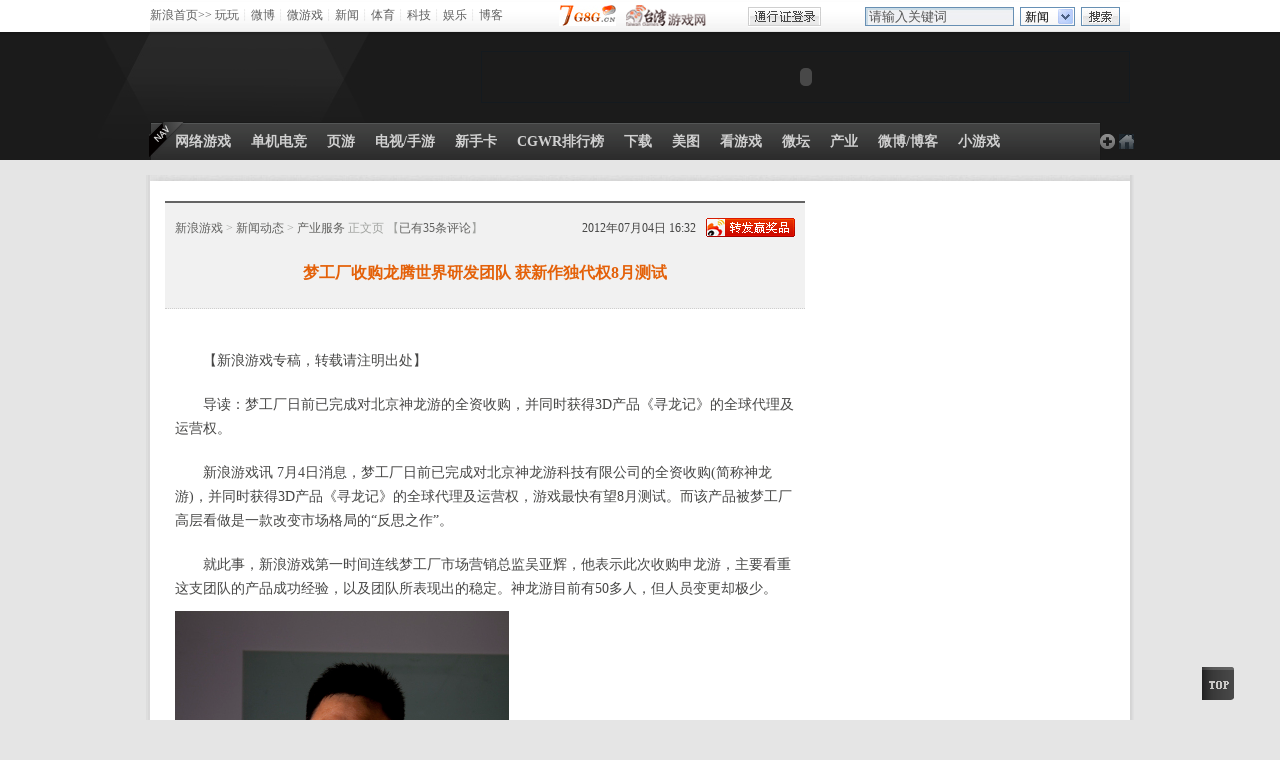

--- FILE ---
content_type: text/html
request_url: http://games.sina.com.cn/y/n/2012-07-04/1632632575.shtml
body_size: 37518
content:
<!DOCTYPE html PUBLIC "-//W3C//DTD XHTML 1.0 Transitional//EN" "http://www.w3.org/TR/xhtml1/DTD/xhtml1-transitional.dtd">
<!--[115,9,632575] published at 2012-08-01 21:46:15 from #187 by system-->
<!--新浪游戏-->
<!--  产业观察-->
<!DOCTYPE html PUBLIC "-//W3C//DTD XHTML 1.0 Transitional//EN" "http://www.w3.org/TR/xhtml1/DTD/xhtml1-transitional.dtd">
<html xmlns="http://www.w3.org/1999/xhtml">
<head>
<meta http-equiv="Content-Type" content="text/html; charset=gb2312" />
<title>梦工厂获《寻龙记》独代权8月将测试_产业服务_新浪游戏_新浪网</title>
<meta name="publishid" content="115,9,632575">

<meta name="keywords" content=",,week2012-27,,新浪游戏,产业观察,sina,新浪游戏">
<meta name="description" content="梦工厂收购龙腾世界研发团队 获新作独代权8月测试,,,week2012-27,,新浪游戏,产业观察">
<meta name="stencil" content="PGLS000116">
<meta name="cpid" content="">
<meta name="type" content="产业观察">

<script type="text/javascript" src="http://i1.sinaimg.cn/home/sinaflash.js"></script>
<!-- 公共 -->
<link href="http://news.sina.com.cn/iframe/87/new20080718/master.css" rel="stylesheet" type="text/css" />
<!-- 主题 -->
<link href="http://news.sina.com.cn/iframe/87/20080708/theme_standard.css" rel="stylesheet" type="text/css" />
<link href="http://games.sina.com.cn/import/248/2012/0629/99.css" rel="stylesheet" type="text/css" />
<script type="text/javascript" src="http://games.sina.com.cn/import/248/2010/0408/8.js"></script>
<script type="text/javascript" src="http://video.games.sina.com.cn/public/js/ajax.js"></script>
<!--[if IE 6]>
<script src="http://i1.sinaimg.cn/gm/ol/zlk/my/DD_belatedPNG_0.0.8a.js"></script>
<script src="http://games.sina.com.cn/import/248/2012/0717/101.js"></script>
<![endif]-->
<script src="http://i1.sinaimg.cn/jslib/jquery-1.4.2.min.js"></script>
<script src="http://i1.sinaimg.cn/gm/home/2012/gb/jquery.lazyload.js"></script>
<script type="text/javascript">
//左导hover浮层
$(document).ready(function(){
		$(".game_list li").hover(function(){
			$(this).addClass("hover_li");
		},function(){
			$(this).removeClass("hover_li");
		})
		$(".PartA_RC_m").hover(function(){
			$(this).addClass("hover_li");
		},function(){
			$(this).removeClass("hover_li");
		}
	);
});
</script>
<script language="javascript" type="text/javascript"> 
<!--//--><![CDATA[//><!--
function GetObj(objName){
	if(document.getElementById){
		return eval('document.getElementById("' + objName + '")');
	}else{
		return eval('document.all.' + objName);
	}
}
function Show_Sub(id_num,num){ //舌签功能
	for(var i = 0;i <= 9;i++){
		if(GetObj("S_Menu_" + id_num + i)){GetObj("S_Menu_" + id_num + i).className = '';}
		if(GetObj("S_Cont_" + id_num + i)){GetObj("S_Cont_" + id_num + i).style.display = 'none';}
	}
	if(GetObj("S_Menu_" + id_num + num)){GetObj("S_Menu_" + id_num + num).className = 'selectd';}
	if(GetObj("S_Cont_" + id_num + num)){GetObj("S_Cont_" + id_num + num).style.display = 'block';}
}
//--><!]]>
</script>
<script type="text/javascript" language="javascript"> 
<!-- 加入收藏代码 Start -->
function AddFavorite(sURL, sTitle) { 
    try { 
        window.external.addFavorite(sURL, sTitle); 
    } catch (e) { 
        try { 
            window.sidebar.addPanel(sTitle, sURL, ""); 
        } catch (e) { 
            alert("加入收藏失败,请手动添加."); 
        } 
    } 
} 
<!-- 加入收藏代码 End -->
</script> 
<script type="text/javascript">
function Tab05Syn(i){selectTab05Syn(i)}function selectTab05Syn(i){switch(i){case 1:document.getElementById("Tab5Con1").style.display="block";document.getElementById("Tab5Con2").style.display="none";break;case 2:document.getElementById("Tab5Con1").style.display="none";document.getElementById("Tab5Con2").style.display="block";break}}
function SetHome(obj){
try{obj.style.behavior='url(#default#homepage)';
obj.setHomePage('http://games.sina.com.cn/');
}catch(e){
if(window.netscape){try{
		netscape.security.PrivilegeManager.enablePrivilege("UniversalXPConnect");
	}catch(e){
		alert("抱歉，此操作被浏览器拒绝！\n\n请在浏览器地址栏输入'about:config'并回车然后将[signed.applets.codebase_principal_support]设置为'true'");
	};

}else{
	alert("抱歉，您所使用的浏览器无法完成此操作。\n\n您需要手动将'http://games.sina.com.cn/'设置为首页。");
};};};
</script>

<script type="text/javascript" src="http://news.sina.com.cn/iframe/87/20080708/content.js"></script>
<script type="text/javascript">
//========================= 处理页面广告内容 start =============
function DisplayAd(){
	pagepubtime = "2012-07-04"; //发布日期
	difDay = 180;				//需要检测的日期差 单位：天
	HandlerAd("PublicRelation1","PublicRelation2","PublicRelation3","PublicRelation4","PublicRelation5","PublicRelation6","PublicRelation7","PublicRelation8","PublicRelation9");		
}
//========================= 处理页面广告内容 end =============
</script>
<script language="JavaScript" type="text/javascript">
//<![CDATA[
document.domain = "sina.com.cn";
//]]>
</script>
</head>

<body id="conBody"><!-- body code begin -->

<!-- SUDA_CODE_START --> 
<script type="text/javascript"> 
//<!--
(function(){var an="V=2.1.16";var ah=window,F=document,s=navigator,W=s.userAgent,ao=ah.screen,j=ah.location.href;var aD="https:"==ah.location.protocol?"https://s":"http://",ay="beacon.sina.com.cn";var N=aD+ay+"/a.gif?",z=aD+ay+"/g.gif?",R=aD+ay+"/f.gif?",ag=aD+ay+"/e.gif?",aB=aD+"beacon.sinauda.com/i.gif?";var aA=F.referrer.toLowerCase();var aa="SINAGLOBAL",Y="FSINAGLOBAL",H="Apache",P="ULV",l="SUP",aE="UOR",E="_s_acc",X="_s_tentry",n=false,az=false,B=(document.domain=="sina.com.cn")?true:false;var o=0;var aG=false,A=false;var al="";var m=16777215,Z=0,C,K=0;var r="",b="",a="";var M=[],S=[],I=[];var u=0;var v=0;var p="";var am=false;var w=false;function O(){var e=document.createElement("iframe");e.src=aD+ay+"/data.html?"+new Date().getTime();e.id="sudaDataFrame";e.style.height="0px";e.style.width="1px";e.style.overflow="hidden";e.frameborder="0";e.scrolling="no";document.getElementsByTagName("head")[0].appendChild(e)}function k(){var e=document.createElement("iframe");e.src=aD+ay+"/ckctl.html";e.id="ckctlFrame";e.style.height="0px";e.style.width="1px";e.style.overflow="hidden";e.frameborder="0";e.scrolling="no";document.getElementsByTagName("head")[0].appendChild(e)}function q(){var e=document.createElement("script");e.src=aD+ay+"/h.js";document.getElementsByTagName("head")[0].appendChild(e)}function h(aH,i){var D=F.getElementsByName(aH);var e=(i>0)?i:0;return(D.length>e)?D[e].content:""}function aF(){var aJ=F.getElementsByName("sudameta");var aR=[];for(var aO=0;aO<aJ.length;aO++){var aK=aJ[aO].content;if(aK){if(aK.indexOf(";")!=-1){var D=aK.split(";");for(var aH=0;aH<D.length;aH++){var aP=aw(D[aH]);if(!aP){continue}aR.push(aP)}}else{aR.push(aK)}}}var aM=F.getElementsByTagName("meta");for(var aO=0,aI=aM.length;aO<aI;aO++){var aN=aM[aO];if(aN.name=="tags"){aR.push("content_tags:"+encodeURI(aN.content))}}var aL=t("vjuids");aR.push("vjuids:"+aL);var e="";var aQ=j.indexOf("#");if(aQ!=-1){e=escape(j.substr(aQ+1));aR.push("hashtag:"+e)}return aR}function V(aK,D,aI,aH){if(aK==""){return""}aH=(aH=="")?"=":aH;D+=aH;var aJ=aK.indexOf(D);if(aJ<0){return""}aJ+=D.length;var i=aK.indexOf(aI,aJ);if(i<aJ){i=aK.length}return aK.substring(aJ,i)}function t(e){if(undefined==e||""==e){return""}return V(F.cookie,e,";","")}function at(aI,e,i,aH){if(e!=null){if((undefined==aH)||(null==aH)){aH="sina.com.cn"}if((undefined==i)||(null==i)||(""==i)){F.cookie=aI+"="+e+";domain="+aH+";path=/"}else{var D=new Date();var aJ=D.getTime();aJ=aJ+86400000*i;D.setTime(aJ);aJ=D.getTime();F.cookie=aI+"="+e+";domain="+aH+";expires="+D.toUTCString()+";path=/"}}}function f(D){try{var i=document.getElementById("sudaDataFrame").contentWindow.storage;return i.get(D)}catch(aH){return false}}function ar(D,aH){try{var i=document.getElementById("sudaDataFrame").contentWindow.storage;i.set(D,aH);return true}catch(aI){return false}}function L(){var aJ=15;var D=window.SUDA.etag;if(!B){return"-"}if(u==0){O();q()}if(D&&D!=undefined){w=true}ls_gid=f(aa);if(ls_gid===false||w==false){return false}else{am=true}if(ls_gid&&ls_gid.length>aJ){at(aa,ls_gid,3650);n=true;return ls_gid}else{if(D&&D.length>aJ){at(aa,D,3650);az=true}var i=0,aI=500;var aH=setInterval((function(){var e=t(aa);if(w){e=D}i+=1;if(i>3){clearInterval(aH)}if(e.length>aJ){clearInterval(aH);ar(aa,e)}}),aI);return w?D:t(aa)}}function U(e,aH,D){var i=e;if(i==null){return false}aH=aH||"click";if((typeof D).toLowerCase()!="function"){return}if(i.attachEvent){i.attachEvent("on"+aH,D)}else{if(i.addEventListener){i.addEventListener(aH,D,false)}else{i["on"+aH]=D}}return true}function af(){if(window.event!=null){return window.event}else{if(window.event){return window.event}var D=arguments.callee.caller;var i;var aH=0;while(D!=null&&aH<40){i=D.arguments[0];if(i&&(i.constructor==Event||i.constructor==MouseEvent||i.constructor==KeyboardEvent)){return i}aH++;D=D.caller}return i}}function g(i){i=i||af();if(!i.target){i.target=i.srcElement;i.pageX=i.x;i.pageY=i.y}if(typeof i.layerX=="undefined"){i.layerX=i.offsetX}if(typeof i.layerY=="undefined"){i.layerY=i.offsetY}return i}function aw(aH){if(typeof aH!=="string"){throw"trim need a string as parameter"}var e=aH.length;var D=0;var i=/(\u3000|\s|\t|\u00A0)/;while(D<e){if(!i.test(aH.charAt(D))){break}D+=1}while(e>D){if(!i.test(aH.charAt(e-1))){break}e-=1}return aH.slice(D,e)}function c(e){return Object.prototype.toString.call(e)==="[object Array]"}function J(aH,aL){var aN=aw(aH).split("&");var aM={};var D=function(i){if(aL){try{return decodeURIComponent(i)}catch(aP){return i}}else{return i}};for(var aJ=0,aK=aN.length;aJ<aK;aJ++){if(aN[aJ]){var aI=aN[aJ].split("=");var e=aI[0];var aO=aI[1];if(aI.length<2){aO=e;e="$nullName"}if(!aM[e]){aM[e]=D(aO)}else{if(c(aM[e])!=true){aM[e]=[aM[e]]}aM[e].push(D(aO))}}}return aM}function ac(D,aI){for(var aH=0,e=D.length;aH<e;aH++){aI(D[aH],aH)}}function ak(i){var e=new RegExp("^http(?:s)?://([^/]+)","im");if(i.match(e)){return i.match(e)[1].toString()}else{return""}}function aj(aO){try{var aL="ABCDEFGHIJKLMNOPQRSTUVWXYZabcdefghijklmnopqrstuvwxyz0123456789+/=";var D="ABCDEFGHIJKLMNOPQRSTUVWXYZabcdefghijklmnopqrstuvwxyz0123456789-_=";var aQ=function(e){var aR="",aS=0;for(;aS<e.length;aS++){aR+="%"+aH(e[aS])}return decodeURIComponent(aR)};var aH=function(e){var i="0"+e.toString(16);return i.length<=2?i:i.substr(1)};var aP=function(aY,aV,aR){if(typeof(aY)=="string"){aY=aY.split("")}var aX=function(a7,a9){for(var a8=0;a8<a7.length;a8++){if(a7[a8]==a9){return a8}}return -1};var aS=[];var a6,a4,a1="";var a5,a3,a0,aZ="";if(aY.length%4!=0){}var e=/[^A-Za-z0-9\+\/\=]/g;var a2=aL.split("");if(aV=="urlsafe"){e=/[^A-Za-z0-9\-_\=]/g;a2=D.split("")}var aU=0;if(aV=="binnary"){a2=[];for(aU=0;aU<=64;aU++){a2[aU]=aU+128}}if(aV!="binnary"&&e.exec(aY.join(""))){return aR=="array"?[]:""}aU=0;do{a5=aX(a2,aY[aU++]);a3=aX(a2,aY[aU++]);a0=aX(a2,aY[aU++]);aZ=aX(a2,aY[aU++]);a6=(a5<<2)|(a3>>4);a4=((a3&15)<<4)|(a0>>2);a1=((a0&3)<<6)|aZ;aS.push(a6);if(a0!=64&&a0!=-1){aS.push(a4)}if(aZ!=64&&aZ!=-1){aS.push(a1)}a6=a4=a1="";a5=a3=a0=aZ=""}while(aU<aY.length);if(aR=="array"){return aS}var aW="",aT=0;for(;aT<aS.lenth;aT++){aW+=String.fromCharCode(aS[aT])}return aW};var aI=[];var aN=aO.substr(0,3);var aK=aO.substr(3);switch(aN){case"v01":for(var aJ=0;aJ<aK.length;aJ+=2){aI.push(parseInt(aK.substr(aJ,2),16))}return decodeURIComponent(aQ(aP(aI,"binnary","array")));break;case"v02":aI=aP(aK,"urlsafe","array");return aQ(aP(aI,"binnary","array"));break;default:return decodeURIComponent(aO)}}catch(aM){return""}}var ap={screenSize:function(){return(m&8388608==8388608)?ao.width+"x"+ao.height:""},colorDepth:function(){return(m&4194304==4194304)?ao.colorDepth:""},appCode:function(){return(m&2097152==2097152)?s.appCodeName:""},appName:function(){return(m&1048576==1048576)?((s.appName.indexOf("Microsoft Internet Explorer")>-1)?"MSIE":s.appName):""},cpu:function(){return(m&524288==524288)?(s.cpuClass||s.oscpu):""},platform:function(){return(m&262144==262144)?(s.platform):""},jsVer:function(){if(m&131072!=131072){return""}var aI,e,aK,D=1,aH=0,i=(s.appName.indexOf("Microsoft Internet Explorer")>-1)?"MSIE":s.appName,aJ=s.appVersion;if("MSIE"==i){e="MSIE";aI=aJ.indexOf(e);if(aI>=0){aK=window.parseInt(aJ.substring(aI+5));if(3<=aK){D=1.1;if(4<=aK){D=1.3}}}}else{if(("Netscape"==i)||("Opera"==i)||("Mozilla"==i)){D=1.3;e="Netscape6";aI=aJ.indexOf(e);if(aI>=0){D=1.5}}}return D},network:function(){if(m&65536!=65536){return""}var i="";i=(s.connection&&s.connection.type)?s.connection.type:i;try{F.body.addBehavior("#default#clientCaps");i=F.body.connectionType}catch(D){i="unkown"}return i},language:function(){return(m&32768==32768)?(s.systemLanguage||s.language):""},timezone:function(){return(m&16384==16384)?(new Date().getTimezoneOffset()/60):""},flashVer:function(){if(m&8192!=8192){return""}var aK=s.plugins,aH,aL,aN;if(aK&&aK.length){for(var aJ in aK){aL=aK[aJ];if(aL.description==null){continue}if(aH!=null){break}aN=aL.description.toLowerCase();if(aN.indexOf("flash")!=-1){aH=aL.version?parseInt(aL.version):aN.match(/\d+/);continue}}}else{if(window.ActiveXObject){for(var aI=10;aI>=2;aI--){try{var D=new ActiveXObject("ShockwaveFlash.ShockwaveFlash."+aI);if(D){aH=aI;break}}catch(aM){}}}else{if(W.indexOf("webtv/2.5")!=-1){aH=3}else{if(W.indexOf("webtv")!=-1){aH=2}}}}return aH},javaEnabled:function(){if(m&4096!=4096){return""}var D=s.plugins,i=s.javaEnabled(),aH,aI;if(i==true){return 1}if(D&&D.length){for(var e in D){aH=D[e];if(aH.description==null){continue}if(i!=null){break}aI=aH.description.toLowerCase();if(aI.indexOf("java plug-in")!=-1){i=parseInt(aH.version);continue}}}else{if(window.ActiveXObject){i=(new ActiveXObject("JavaWebStart.IsInstalled")!=null)}}return i?1:0}};var ad={pageId:function(i){var D=i||r,aK="-9999-0-0-1";if((undefined==D)||(""==D)){try{var aH=h("publishid");if(""!=aH){var aJ=aH.split(",");if(aJ.length>0){if(aJ.length>=3){aK="-9999-0-"+aJ[1]+"-"+aJ[2]}D=aJ[0]}}else{D="0"}}catch(aI){D="0"}D=D+aK}return D},sessionCount:function(){var e=t("_s_upa");if(e==""){e=0}return e},excuteCount:function(){return SUDA.sudaCount},referrer:function(){if(m&2048!=2048){return""}var e=/^[^\?&#]*.swf([\?#])?/;if((aA=="")||(aA.match(e))){var i=V(j,"ref","&","");if(i!=""){return escape(i)}}return escape(aA)},isHomepage:function(){if(m&1024!=1024){return""}var D="";try{F.body.addBehavior("#default#homePage");D=F.body.isHomePage(j)?"Y":"N"}catch(i){D="unkown"}return D},PGLS:function(){return(m&512==512)?h("stencil"):""},ZT:function(){if(m&256!=256){return""}var e=h("subjectid");e.replace(",",".");e.replace(";",",");return escape(e)},mediaType:function(){return(m&128==128)?h("mediaid"):""},domCount:function(){return(m&64==64)?F.getElementsByTagName("*").length:""},iframeCount:function(){return(m&32==32)?F.getElementsByTagName("iframe").length:""}};var av={visitorId:function(){var i=15;var e=t(aa);if(e.length>i&&u==0){return e}else{return}},fvisitorId:function(e){if(!e){var e=t(Y);return e}else{at(Y,e,3650)}},sessionId:function(){var e=t(H);if(""==e){var i=new Date();e=Math.random()*10000000000000+"."+i.getTime()}return e},flashCookie:function(e){if(e){}else{return p}},lastVisit:function(){var D=t(H);var aI=t(P);var aH=aI.split(":");var aJ="",i;if(aH.length>=6){if(D!=aH[4]){i=new Date();var e=new Date(window.parseInt(aH[0]));aH[1]=window.parseInt(aH[1])+1;if(i.getMonth()!=e.getMonth()){aH[2]=1}else{aH[2]=window.parseInt(aH[2])+1}if(((i.getTime()-e.getTime())/86400000)>=7){aH[3]=1}else{if(i.getDay()<e.getDay()){aH[3]=1}else{aH[3]=window.parseInt(aH[3])+1}}aJ=aH[0]+":"+aH[1]+":"+aH[2]+":"+aH[3];aH[5]=aH[0];aH[0]=i.getTime();at(P,aH[0]+":"+aH[1]+":"+aH[2]+":"+aH[3]+":"+D+":"+aH[5],360)}else{aJ=aH[5]+":"+aH[1]+":"+aH[2]+":"+aH[3]}}else{i=new Date();aJ=":1:1:1";at(P,i.getTime()+aJ+":"+D+":",360)}return aJ},userNick:function(){if(al!=""){return al}var D=unescape(t(l));if(D!=""){var i=V(D,"ag","&","");var e=V(D,"user","&","");var aH=V(D,"uid","&","");var aJ=V(D,"sex","&","");var aI=V(D,"dob","&","");al=i+":"+e+":"+aH+":"+aJ+":"+aI;return al}else{return""}},userOrigin:function(){if(m&4!=4){return""}var e=t(aE);var i=e.split(":");if(i.length>=2){return i[0]}else{return""}},advCount:function(){return(m&2==2)?t(E):""},setUOR:function(){var aL=t(aE),aP="",i="",aO="",aI="",aM=j.toLowerCase(),D=F.referrer.toLowerCase();var aQ=/[&|?]c=spr(_[A-Za-z0-9]{1,}){3,}/;var aK=new Date();if(aM.match(aQ)){aO=aM.match(aQ)[0]}else{if(D.match(aQ)){aO=D.match(aQ)[0]}}if(aO!=""){aO=aO.substr(3)+":"+aK.getTime()}if(aL==""){if(t(P)==""){aP=ak(D);i=ak(aM)}at(aE,aP+","+i+","+aO,365)}else{var aJ=0,aN=aL.split(",");if(aN.length>=1){aP=aN[0]}if(aN.length>=2){i=aN[1]}if(aN.length>=3){aI=aN[2]}if(aO!=""){aJ=1}else{var aH=aI.split(":");if(aH.length>=2){var e=new Date(window.parseInt(aH[1]));if(e.getTime()<(aK.getTime()-86400000*30)){aJ=1}}}if(aJ){at(aE,aP+","+i+","+aO,365)}}},setAEC:function(e){if(""==e){return}var i=t(E);if(i.indexOf(e+",")<0){i=i+e+","}at(E,i,7)},ssoInfo:function(){var D=unescape(aj(t("sso_info")));if(D!=""){if(D.indexOf("uid=")!=-1){var i=V(D,"uid","&","");return escape("uid:"+i)}else{var e=V(D,"u","&","");return escape("u:"+unescape(e))}}else{return""}},subp:function(){return t("SUBP")}};var ai={CI:function(){var e=["sz:"+ap.screenSize(),"dp:"+ap.colorDepth(),"ac:"+ap.appCode(),"an:"+ap.appName(),"cpu:"+ap.cpu(),"pf:"+ap.platform(),"jv:"+ap.jsVer(),"ct:"+ap.network(),"lg:"+ap.language(),"tz:"+ap.timezone(),"fv:"+ap.flashVer(),"ja:"+ap.javaEnabled()];return"CI="+e.join("|")},PI:function(e){var i=["pid:"+ad.pageId(e),"st:"+ad.sessionCount(),"et:"+ad.excuteCount(),"ref:"+ad.referrer(),"hp:"+ad.isHomepage(),"PGLS:"+ad.PGLS(),"ZT:"+ad.ZT(),"MT:"+ad.mediaType(),"keys:","dom:"+ad.domCount(),"ifr:"+ad.iframeCount()];return"PI="+i.join("|")},UI:function(){var e=["vid:"+av.visitorId(),"sid:"+av.sessionId(),"lv:"+av.lastVisit(),"un:"+av.userNick(),"uo:"+av.userOrigin(),"ae:"+av.advCount(),"lu:"+av.fvisitorId(),"si:"+av.ssoInfo(),"rs:"+(n?1:0),"dm:"+(B?1:0),"su:"+av.subp()];return"UI="+e.join("|")},EX:function(i,e){if(m&1!=1){return""}i=(null!=i)?i||"":b;e=(null!=e)?e||"":a;return"EX=ex1:"+i+"|ex2:"+e},MT:function(){return"MT="+aF().join("|")},V:function(){return an},R:function(){return"gUid_"+new Date().getTime()}};function ax(){var aK="-",aH=F.referrer.toLowerCase(),D=j.toLowerCase();if(""==t(X)){if(""!=aH){aK=ak(aH)}at(X,aK,"","weibo.com")}var aI=/weibo.com\/reg.php/;if(D.match(aI)){var aJ=V(unescape(D),"sharehost","&","");var i=V(unescape(D),"appkey","&","");if(""!=aJ){at(X,aJ,"","weibo.com")}at("appkey",i,"","weibo.com")}}function d(e,i){G(e,i)}function G(i,D){D=D||{};var e=new Image(),aH;if(D&&D.callback&&typeof D.callback=="function"){e.onload=function(){clearTimeout(aH);aH=null;D.callback(true)}}SUDA.img=e;e.src=i;aH=setTimeout(function(){if(D&&D.callback&&typeof D.callback=="function"){D.callback(false);e.onload=null}},D.timeout||2000)}function x(e,aH,D,aI){SUDA.sudaCount++;if(!av.visitorId()&&!L()){if(u<3){u++;setTimeout(x,500);return}}var i=N+[ai.V(),ai.CI(),ai.PI(e),ai.UI(),ai.MT(),ai.EX(aH,D),ai.R()].join("&");G(i,aI)}function y(e,D,i){if(aG||A){return}if(SUDA.sudaCount!=0){return}x(e,D,i)}function ab(e,aH){if((""==e)||(undefined==e)){return}av.setAEC(e);if(0==aH){return}var D="AcTrack||"+t(aa)+"||"+t(H)+"||"+av.userNick()+"||"+e+"||";var i=ag+D+"&gUid_"+new Date().getTime();d(i)}function aq(aI,e,i,aJ){aJ=aJ||{};if(!i){i=""}else{i=escape(i)}var aH="UATrack||"+t(aa)+"||"+t(H)+"||"+av.userNick()+"||"+aI+"||"+e+"||"+ad.referrer()+"||"+i+"||"+(aJ.realUrl||"")+"||"+(aJ.ext||"");var D=ag+aH+"&gUid_"+new Date().getTime();d(D,aJ)}function aC(aK){var i=g(aK);var aI=i.target;var aH="",aL="",D="";var aJ;if(aI!=null&&aI.getAttribute&&(!aI.getAttribute("suda-uatrack")&&!aI.getAttribute("suda-actrack")&&!aI.getAttribute("suda-data"))){while(aI!=null&&aI.getAttribute&&(!!aI.getAttribute("suda-uatrack")||!!aI.getAttribute("suda-actrack")||!!aI.getAttribute("suda-data"))==false){if(aI==F.body){return}aI=aI.parentNode}}if(aI==null||aI.getAttribute==null){return}aH=aI.getAttribute("suda-actrack")||"";aL=aI.getAttribute("suda-uatrack")||aI.getAttribute("suda-data")||"";sudaUrls=aI.getAttribute("suda-urls")||"";if(aL){aJ=J(aL);if(aI.tagName.toLowerCase()=="a"){D=aI.href}opts={};opts.ext=(aJ.ext||"");aJ.key&&SUDA.uaTrack&&SUDA.uaTrack(aJ.key,aJ.value||aJ.key,D,opts)}if(aH){aJ=J(aH);aJ.key&&SUDA.acTrack&&SUDA.acTrack(aJ.key,aJ.value||aJ.key)}}if(window.SUDA&&Object.prototype.toString.call(window.SUDA)==="[object Array]"){for(var Q=0,ae=SUDA.length;Q<ae;Q++){switch(SUDA[Q][0]){case"setGatherType":m=SUDA[Q][1];break;case"setGatherInfo":r=SUDA[Q][1]||r;b=SUDA[Q][2]||b;a=SUDA[Q][3]||a;break;case"setPerformance":Z=SUDA[Q][1];break;case"setPerformanceFilter":C=SUDA[Q][1];break;case"setPerformanceInterval":K=SUDA[Q][1]*1||0;K=isNaN(K)?0:K;break;case"setGatherMore":M.push(SUDA[Q].slice(1));break;case"acTrack":S.push(SUDA[Q].slice(1));break;case"uaTrack":I.push(SUDA[Q].slice(1));break}}}aG=(function(D,i){if(ah.top==ah){return false}else{try{if(F.body.clientHeight==0){return false}return((F.body.clientHeight>=D)&&(F.body.clientWidth>=i))?false:true}catch(aH){return true}}})(320,240);A=(function(){return false})();av.setUOR();var au=av.sessionId();window.SUDA=window.SUDA||[];SUDA.sudaCount=SUDA.sudaCount||0;SUDA.log=function(){x.apply(null,arguments)};SUDA.acTrack=function(){ab.apply(null,arguments)};SUDA.uaTrack=function(){aq.apply(null,arguments)};U(F.body,"click",aC);window.GB_SUDA=SUDA;GB_SUDA._S_pSt=function(){};GB_SUDA._S_acTrack=function(){ab.apply(null,arguments)};GB_SUDA._S_uaTrack=function(){aq.apply(null,arguments)};window._S_pSt=function(){};window._S_acTrack=function(){ab.apply(null,arguments)};window._S_uaTrack=function(){aq.apply(null,arguments)};window._S_PID_="";if(!window.SUDA.disableClickstream){y()}try{k()}catch(T){}})();
//-->
</script> 
<noScript> 
<div style='position:absolute;top:0;left:0;width:0;height:0;visibility:hidden'><img width=0 height=0 src='//beacon.sina.com.cn/a.gif?noScript' border='0' alt='' /></div> 
</noScript> 
<!-- SUDA_CODE_END -->

<!-- SSO_GETCOOKIE_START -->
<script type="text/javascript">var sinaSSOManager=sinaSSOManager||{};sinaSSOManager.getSinaCookie=function(){function dc(u){if(u==undefined){return""}var decoded=decodeURIComponent(u);return decoded=="null"?"":decoded}function ps(str){var arr=str.split("&");var arrtmp;var arrResult={};for(var i=0;i<arr.length;i++){arrtmp=arr[i].split("=");arrResult[arrtmp[0]]=dc(arrtmp[1])}return arrResult}function gC(name){var Res=eval("/"+name+"=([^;]+)/").exec(document.cookie);return Res==null?null:Res[1]}var sup=dc(gC("SUP"));if(!sup){sup=dc(gC("SUR"))}if(!sup){return null}return ps(sup)};</script>
<!-- SSO_GETCOOKIE_END -->

<script type="text/javascript">new function(r,s,t){this.a=function(n,t,e){if(window.addEventListener){n.addEventListener(t,e,false);}else if(window.attachEvent){n.attachEvent("on"+t,e);}};this.b=function(f){var t=this;return function(){return f.apply(t,arguments);};};this.c=function(){var f=document.getElementsByTagName("form");for(var i=0;i<f.length;i++){var o=f[i].action;if(this.r.test(o)){f[i].action=o.replace(this.r,this.s);}}};this.r=r;this.s=s;this.d=setInterval(this.b(this.c),t);this.a(window,"load",this.b(function(){this.c();clearInterval(this.d);}));}(/http:\/\/www\.google\.c(om|n)\/search/, "http://keyword.sina.com.cn/searchword.php", 250);</script>
<!-- body code end -->

<a name="1"></a>
<div id="Ghead">
<style>
#standard_header_return_new {display:none;}
</style>
<!-- 频道标准头 begin -->

<!-- 080215 ws begin -->
<!-- 修改substr匹配汉字截取(测试) -->
<script type="text/javascript">
String.prototype.substr2=function(a,b){a=this.getStartPst(a);var c=this.substr(a,b);var d=c.replace(/[^\x00-\xff]/g,"aa").length;var e=d-b;var f;var g=b;var i=0;while(e>0){c=this.substr(a,g);d=c.replace(/[^\x00-\xff]/g,"aa").length;e=d-b;if(e<=0){break}f=Math.floor(e/2);if(f>1){g=b-f}else{i++;g=b-i}}return this.substr(a,g)};String.prototype.getStartPst=function(a){var b=this.substr(0,a);var c=b.replace(/[^\x00-\xff]/g,"aa").length;var d=c-a;var e;var f=a;var i=0;while(d>0){b=this.substr(0,f);c=b.replace(/[^\x00-\xff]/g,"aa").length;d=c-a;if(d<=0){break}e=Math.floor(d/2);if(e>1){f=a-e}else{i++;f=a-i}}return f};
</script>
<!-- 080215 ws end -->

<script type="text/javascript">
//全局
var sina = {
	$ : function(objName){if(document.getElementById){return eval('document.getElementById("'+objName+'")')}else{return eval('document.all.'+objName)}},
	isIE : navigator.appVersion.indexOf("MSIE")!=-1?true:false,
	addEvent : function(obj,eventType,func){if(obj.attachEvent){obj.attachEvent("on" + eventType,func);}else{obj.addEventListener(eventType,func,false)}},
	delEvent : function(obj,eventType,func){if(obj.detachEvent){obj.detachEvent("on" + eventType,func)}else{obj.removeEventListener(eventType,func,false)}}
};
function GetObj(a) {
    return sina.$(a);
}
function hiddenObj(a) {
    sina.$(a).style.display = "none"
}
function showObj(a) {
    sina.$(a).style.display = "block"
}
/* 统一登录 begin */
//登陆处理 begin
//080327 mj begin 新版统一注册cookie
//使用截取汉字的substr2截取用户名
function getCookie(a){
	var b;
	b=a+"=";
	offset=document.cookie.indexOf(b);
	if(offset!=-1){
		offset+=b.length;
		end=document.cookie.indexOf(";",offset);
		if(end==-1){
			end=document.cookie.length
		}
		return document.cookie.substring(offset,end)
	}
	else{
		return""
	}
}
function unipro_clearCookie(a){
	document.cookie=a+"=; "+"domain=sina.com.cn; path=/; "
}
//---------- 090423修改：删除 begin ----------
/*
function getUniproUrl_welcome() {
    unipro_clearCookie("SE");
	unipro_clearCookie("SCT");
	unipro_clearCookie("SU");
	unipro_clearCookie("SA");
	unipro_clearCookie("PS");
	if(getCookie("SINAPRO") != "" && getCookie("SINAPRO") != null){ //清查旧版Cookie
		unipro_clearCookie("SINAPRO");
		unipro_clearCookie("SINA-AVATAR");
		unipro_clearCookie("SINAPROC");
		unipro_clearCookie("nick");
		unipro_clearCookie("SINA_NU");
		unipro_clearCookie("SINA_OU");
		unipro_clearCookie("appmask");
		unipro_clearCookie("gender");
		unipro_clearCookie("UNIPROTM");
		unipro_clearCookie("UNIPROU");
		unipro_clearCookie("SINA_USER");
		unipro_clearCookie("SMS_COOKIE");
	}
    window.location.reload();
}
*/
//---------- 090423修改：删除 end ----------
function print_stand_unipro_head(){
	showObj("unipro_login_un");
	hiddenObj("unipro_login_ar")
}

function print_stand_unipro_welcome(nick_name){
	var c,a;
	if(nick_name!="" && nick_name != "undefined" && nick_name != null){
		a = nick_name;
	}else{
		a=getCookie("SU");
		var b=a.split(":");
		if(b.length>1){
			a=decodeURI(b[3]);
		};
	}
	c = "";
	if(a!=""&&a!="null"&&a!=null&&a!="undefined"){
		if(a.length>6){
			c=a;
			a=a.substr2(0,6);
			a+=".."
		}
		sina.$("uq_username").innerHTML=a;
		sina.$("uq_username").title = c;
	}
	showObj("unipro_login_ar");
	hiddenObj("unipro_login_un")
}
//登陆处理 end
/* 统一登录 end */

</script>
<style type="text/css">
/*2010/11/25*/
#standard_header_channel ul,#standard_header_channel_nav ul{list-style-type:none;}
#standard_header_channel select,#standard_header_channel input,#standard_header_channel_nav select,#standard_header_channel_nav input{vertical-align:middle;}

#standard_header_channel{width:980px; margin:0 auto; height:31px; background:url(http://i2.sinaimg.cn/dy/deco/2008/0301/snav_ws_080213_001.gif) repeat-x 0 0;border-bottom:1px solid #e3e3e3; font-size:12px;}

#standard_header_return{float:left;padding:5px 0 0 0px; width:556px; color:#c6c6c6; overflow:hidden;white-space:nowrap;text-align:left;line-height:21px;height:21px;overflow:hidden;}
#standard_header_return a:link,#standard_header_return a:visited{color:#606060;text-decoration:none;overflow:hidden;}
#standard_header_return a:hover{color:#c00;text-decoration:underline;}

#unipro_login_un{width:115px; overflow:hidden; float:left; padding:7px 0 0 0; text-align:right;}
.loginButton{width:73px;height:20px;background:url(http://i1.sinaimg.cn/dy/deco/2008/0301/standard_header_channel_bg_001.gif) no-repeat 0 -31px;border:none;}
#unipro_login_ar{float:left; padding:7px 0 0 0; width:115px; text-align:left;color:#555; text-align:right;}
#unipro_login_ar ul{float:left; width:350px; overflow:hidden; line-height:20px;}
#unipro_login_ar li{float:left; padding-right:7px;}
#unipro_login_ar a,#unipro_login_ar a:visited{color:#555; text-decoration:underline;}
#unipro_login_ar a:hover,#unipro_login_ar a:active{color:#c00; text-decoration:underline;}
div#user_quit{line-height:20px; text-align:right;}
#uq_username{}

#sbox{width:269px; height:30px; float:right; display:inline-block; position:relative;text-align:left;}
#sbox label{text-align:left;}
#sbox_change{width:65px; height:20px; position:absolute; top:7px;left:152px;}
#sbox_change select{height:20px; *height:19px; overflow:hidden; width:60px;}
#sbox_change_google{display:block; width:94px; height:25px; overflow:hidden; position:absolute; top:5px; right:10px;}
#sbox_google legend,#sbox_iask legend,#sbox_pic legend{display:none;}
.sbox_google_key,.sbox_iask_key,.sbox_pic_key{float:left;width:151px;height:28px;}
.sbox_google_key input,.sbox_iask_key input,.sbox_pic_key input{width:147px;position:absolute;left:1px;top:7px;height:17px; border:1px #678fb3 solid; margin:0; padding:0; line-height:15px; color:#555; background:url(http://i3.sinaimg.cn/dy/deco/2008/0301/snav_ws_080213_002.gif) no-repeat 0 0 #edf1f4; text-indent:3px; line-height:20px;}
.sbox_google_submit,.sbox_iask_submit,.sbox_pic_submit{float:left; padding:7px 0 0 68px; *padding:7px 0 0 68px;}
.sbox_google_submit input,.sbox_iask_submit input,.sbox_pic_submit input{width:39px;height:19px;*height:20px; overflow:hidden;border:none;background:url(http://i1.sinaimg.cn/dy/deco/2008/0301/standard_header_channel_bg_001.gif) repeat-x -73px -31px; cursor:pointer;}

#standard_header_channel_nav{width:980px; height:25px; margin:0 auto; *margin-top:0 !important; *margin-top:-5px; padding-top:8px; border:1px #e6e6e6 solid;border-top:none;border-bottom:1px #cdcdcd solid; font-size:12px; background:#fff}
#standard_header_channel_nav ul{overflow:hidden;_display:inline-block;padding-left:5px;}
#standard_header_channel_nav li{float:left; width:36px; text-align:center; background:url(http://i1.sinaimg.cn/dy/deco/2008/0301/standard_header_channel_bg_001.gif) no-repeat 0 -65px; line-height:22px;height:22px;}
#standard_header_channel_nav li.bold{font-weight:bold;background:none;}
#standard_header_channel_nav li.none{background:none;}
#standard_header_channel_nav li.leftLineTop{border-left:1px solid #c5c5c6;background:none;margin-top:4px;height:18px;overflow:hidden;line-height:14px;}
#standard_header_channel_nav li.leftLineBot{border-left:1px #c5c5c6 solid;background:none;height:17px;overflow:hidden;}
#standard_header_channel_nav a,#standard_header_channel_nav a:visited{color:#000; text-decoration:none;}
#standard_header_channel_nav a:hover,#standard_header_channel_nav a:active{color:#c00; text-decoration:underline;}
#standard_header_channel_nav_btm{width:950px; height:3px; background:#eaeaea; overflow:hidden; clear:both; margin:0 auto;}
#standard_header_channel_nav .bold a,#standard_header_channel_nav .bold a:visited{color:#000; text-decoration:none;}
#standard_header_channel_nav .bold a:hover,#standard_header_channel_nav .bold a:active{color:#c00; text-decoration:underline;}
</style>

<!-- 登陆_搜索 begin -->
<div id="standard_header_channel">

	<div id="standard_header_return"><a href="http://www.twgame.com.cn/" target="_blank"><img src="http://i1.sinaimg.cn/gm/home/2011/gb/1_02.gif" title="台湾游戏网" class="TWgameLogo" /></a><a href="http://www.7g8g.cn" target="_blank" title="7G8G社交游戏网"><img src="http://i0.sinaimg.cn/gm/ol/videozx/2/7g8g1.jpg" alt="7G8G社交游戏网" class="TWgameLogo" style="padding-right:10px;" /></a><a href="http://www.sina.com.cn/">新浪首页&gt;&gt;</a> <a href="http://wanwan.sina.com.cn/">玩玩</a>┊<a href="http://weibo.com/">微博</a>┊<a href="http://wan.weibo.com/app/">微游戏</a>┊<a href="http://news.sina.com.cn/">新闻</a>┊<a href="http://sports.sina.com.cn/">体育</a>┊<a href="http://tech.sina.com.cn/">科技</a>┊<a href="http://ent.sina.com.cn/">娱乐</a>┊<a href="http://blog.sina.com.cn/">博客</a></div><div id="standard_header_return_new">
		<a href="http://www.sina.com.cn/">新浪首页&gt;&gt;</a>
		&nbsp;<!-- publish_helper name='推广文字链' p_id='81' t_id='6' d_id='1' --><a onclick="recordNewsHotPv(60013,20104);" href="http://2012.sina.com.cn/" class="linkRed" target=_blank>2012伦敦奥运会</a>　<a onclick="recordNewsHotPv(60012,20103);" href=http://blog.2012.sina.com.cn/lm/z/2012olympic/ target=_blank>名博一起聊奥运</a>　<a onclick="recordNewsHotPv(60011,20102);"
href=http://video.2012.sina.com.cn/ target=_blank>奥运视频</a>
	</div>

	<!-- 通行证登陆_登陆前 begin -->
	<div id="unipro_login_un">
		<input type="button" class="loginButton" onclick="window.location='http://wanwan.sina.com.cn/sso/login.php'" value="" />
	</div>
	<!-- 通行证登陆_登陆前 end -->

	<!-- 通行证登陆_登陆后 begin -->
	<div id="unipro_login_ar" style="display:none">
		<!-- 用户 begin -->

		<div id="user_quit">
			<span id="uq_username">新浪过客</span>
			<!-- 090423修改 begin --><a href="https://login.sina.com.cn/sso/logout.php" id="user_quit_btn">退出</a><!-- 090423修改 end -->
		</div>
		<!-- 用户 end -->
	</div>
	<!-- 通行证登陆_登陆后 end -->

	<!-- 搜索 begin -->
	<div id="sbox">
			<!-- 2010/11/25 begin -->
		<style type="text/css">

		.unify_search {display: inline;float: right;font-family: '宋体';margin: 7px 10px 0 0!important;}
		.unify_search .kw{display: inline;float: left;width:147px; height:17px;line-height: 17px;text-indent: 3px;padding: 0;margin-right: 6px;border:1px #678fb3 solid; color:#555; background:url(http://i3.sinaimg.cn/dy/home/090605/nav_mj_001.png) no-repeat 0 -375px #edf1f4;}
		.unify_search select{display: inline;float: left;width: 53px;height: 22px;margin-right: 6px;*margin-top: 1px;border: 1px solid #ccc;padding: 1px;color: #666;}
		.unify_search .gray{}
		.unify_search .sb{width:39px;height:19px;*height:20px; overflow:hidden;border:none;background:url(http://i3.sinaimg.cn/dy/home/090605/nav_mj_001.png) repeat-x -200px -300px; cursor:pointer;}

		.sim_select{position: relative;display: inline;float: left;width: 55px;margin-right: 6px;_margin-right: 0;text-indent: 3px;}
		.sim_select h3{font-size: 12px;font-weight: normal;width: 51px; height: 15px;overflow: hidden;padding: 1px; border: 1px solid rgb(102, 144, 182); background: url("http://i3.sinaimg.cn/dy/home/090605/nav_mj_001.png") no-repeat scroll -163px -324px transparent;line-height: 16px;cursor: pointer;}
		.sim_select ul{position: absolute;left:0;top:0;z-index:99;border: 1px solid #6690B6 !important;border-top: 0;background: #fff;}
		.sim_select li{padding: 2px;line-height:14px;}
		.sim_select .over{background: #39f;color: #fff;cursor: default;}
		</style>

		<form id="unify_search" class="unify_search" method="post" action="http://search.sina.com.cn/" target="_blank">
			<input type="text" name="q" class="kw gray" value="请输入关键词" onfocus="this.className='kw';if (this.value=='请输入关键词') {this.value=''}" onblur="if(this.value==''){this.className+=' gray';this.value='请输入关键词'}" />

			<select name="opt" id="slt_01">				
				<option value="news" selected>新闻</option>
				<option value="img">图片</option>
				<option value="blog">博客</option>
				<option value="video">视频</option>

			</select>
			<input type="hidden" name="client" value="aff-sina"/>
			<input type="hidden" name="ie" value="gb"/>
			<input type="hidden" name="oe" value="utf8"/>
			<input type="hidden" name="hl" value="zh-CN"/>
			<input type="hidden" name="channel" value="tsearch"/>

			<input type="submit" class="sb" value="" />
		</form>

	</div>
	<!-- 搜索 end -->

</div>
<script type="text/javascript">
		<!--
		//统一站内搜索
		document.getElementById('unify_search').onsubmit=function () {
			var kw=this.q.value;
			if (!kw || kw=='请输入关键词') {
				alert('请输入搜索关键词!');
				this.q.focus();
				return false;
			}
			switch (this.opt.value) {
				case 'www':
					this.action='http://keyword.sina.com.cn/searchword.php';
					break;
				case 'blog':
					this.action='http://search.sina.com.cn/?c=blog&from=cindex&q='+kw;
					break;
				case 'video':
					  this.action='http://video.sina.com.cn/search/index.php?k='+kw;
					break;
				default:
					this.action='http://search.sina.com.cn/?from=chanel&c='+this.opt.value+'&q='+kw;
					break;
			}
		}

		function sim_select(o) {
			o=document.getElementById(o);
			o.style.display='none';
			var opts=o.options,
				parent=o.parentNode,
				self=this;

			this.isShow=false;
			this.div=document.createElement('div');
			this.ul=document.createElement('ul');
			this.h3=document.createElement('h3');
			this.div.className='sim_select';
			parent.replaceChild(this.div,o);
			this.div.appendChild(o);
			this.ul.style.display='none';
			this.ul.style.top=this.h3.offsetHeight;
			this.h3.innerHTML=opts[o.selectedIndex].innerHTML;

			for (var i=0,l=o.length; i<l; i++) {
				var li=document.createElement('li');
				li.innerHTML=opts[i].innerHTML;
				this.ul.appendChild(li);
				li.onmouseover=function () {
					this.className+=' over';
				}
				li.onmouseout=function () {
					this.className=this.className.replace(/over/gi,'');
				}
				li.onclick=(function (i) {
					return function () {
						self.hide();
						self.h3.innerHTML=this.innerHTML;
						o.selectedIndex=i;
						if(o.onchange){
							o.onchange();
						}
					};
				})(i);
			}
			this.div.appendChild(this.h3);
			this.div.appendChild(this.ul);

			this.ul.style.top=this.h3.offsetHeight+'px';
			this.ul.style.width=this.h3.offsetWidth-2+'px';

			this.init();
		}

		sim_select.prototype={
			init : function () {
				var self=this;
				sina.addEvent(document.documentElement,'click',function (e) {
					self.close(e)
				});
				this.h3.onclick=function () {
					self.toggles()
				}
			},
			show : function () {
				this.ul.style.display='block';
				this.isShow=true;
			},
			hide : function () {
				this.ul.style.display='none';
				this.isShow=false;
			},
			close : function (e) {
				var t = window.event ? window.event.srcElement : e.target;
				do {
					if (t==this.div) {
						return ;
					}else if(t==document.documentElement){
						this.hide()
						return ;
					}else {
						t=t.parentNode;
					}
				}while(t.parentNode);
			},
			toggles : function () {
				this.isShow ? this.hide() : this.show();
			}
		}
		new sim_select('slt_01');
		//-->
		</script>
		<!-- 2010/11/25 end 删除搜索JS -->
<script type="text/javascript">
/* 统一登录 begin */
//动作处理 begin
var obj_islogin=sinaSSOManager.getSinaCookie();
if(!obj_islogin){
	print_stand_unipro_head();
}else{
	print_stand_unipro_welcome(obj_islogin.nick);
}
//---------- 090423修改：删除 begin ----------
/*
sina.$("user_quit_btn").onclick = function(){//退出登陆按钮
	return getUniproUrl_welcome();
};
*/
//---------- 090423修改：删除 end ----------
//动作处理 end
/* 统一登录 end */

//2010/11/23

</script>
<script type="text/javascript">
function recordNewsHotPv(a,b){
	try{

		new Image().src = "http://click.sina.com.cn/adfrontc?s="+a+"&c="+b+"&w=10&h=10&p=1&url=http://news.sina.com.cn/iframe/485/2008/1127/11.html";
	}catch(ex){
	}
	return true;
}
</script>
<!-- 登陆_搜索 end -->

<!-- 频道导航 begin -->
</div>
<!-- 头部 begin -->
<div id="header">
    <div id="Top">

      <a href="http://games.sina.com.cn/" target="_blank" class="logo" title="新浪游戏频道"></a>
      <div class="Top_gg"><!--ADS:begin=PDPS000000005325:{AF9D8E96-6586-4AF1-B38F-F48FD05F10FE}--><!--F48FD05F10FE--><div id="flashcontent_F48FD05F10FE">不支持Flash</div>
<script type="text/javascript">
var objFlash = new sinaFlash("http://d2.sina.com.cn/201208/01/446768.swf", "", "647", "50", "7", "", false,"high");
objFlash.addParam("wmode", "opaque");
objFlash.write("flashcontent_F48FD05F10FE");	
</script><!--$$ chunli2/2012-8-1 ~ 2012-8-3/B $--><!--ADS:end--></div>

      <div class="Top_nav">
        <div class="Topnav_l">
          <ul class="game_list clearfix">
            <li>
                          <a href="http://zq.games.sina.com.cn/" target="_blank" class="game_hover"><span class="game_hover_bg"><span class="game_name font_w">网络游戏</span></span></a>
                          <div class="hover_cont">
                              <div class="Topnav_cont" style="width: 680px;">
                                  <div class="TNav_li">
                                      <div class="TNav_li_l font_w" style="width: 80px;">热门网游</div>
                                      <div class="TNav_li_r ss_font15" style="width: 600px;">
                                          <a href="http://games.sina.com.cn/o/z/askdao/" target="_blank" title="问道_新浪游戏">问道</a>┊<a href="http://games.sina.com.cn/o/z/zx/" target="_blank" title="征途2_新浪游戏">诛仙2</a>┊<a href="http://games.sina.com.cn/z/wow/indexpage.shtml" target="_blank" title="魔兽世界_新浪游戏">魔兽世界</a>┊<a href="http://games.sina.com.cn/zhuanqu/xy2/" target="_blank" title="大话西游II_新浪游戏">大话西游II</a>┊<a href="http://games.sina.com.cn/z/xyq/" target="_blank" title="梦幻西游_新浪游戏">梦幻西游</a>┊<a href="http://games.sina.com.cn/9yin/" target="_blank" title="九阴真经_新浪游戏">九阴真经</a>┊<a href="http://games.sina.com.cn/yb/index.shtml" target="_blank" title="佣兵天下_新浪游戏">佣兵天下</a>┊<a href="http://games.sina.com.cn/lol/" target="_blank" title="英雄联盟_新浪游戏">英雄联盟</a>┊<a href="http://games.sina.com.cn/tl/index.shtml" target="_blank" title="天龙八部_新浪游戏">天龙八部</a>┊<a href="http://games.sina.com.cn/dn/" target="_blank" title="龙之谷_新浪游戏">龙之谷</a><br />    
                                          <a href="http://games.sina.com.cn/bw/" target="_blank" title="兵王_新浪游戏">兵王</a>┊<a href="http://games.sina.com.cn/zt2/" target="_blank" title="征途2_新浪游戏">征途2</a>┊<a href="http://games.sina.com.cn/sgsj/" target="_blank" title="神鬼世界_新浪游戏">神鬼世界</a>┊<a href="http://games.sina.com.cn/jx3/" target="_blank" title="剑侠情缘3_新浪游戏">剑侠情缘3</a>┊<a href="http://games.sina.com.cn/qn/" target="_blank" title="倩女幽魂_新浪游戏">倩女幽魂</a>┊<a href="http://games.sina.com.cn/aion/" target="_blank" title="永恒之塔_新浪游戏">永恒之塔</a>┊<a href="http://games.sina.com.cn/bf/index.shtml" target="_blank" title="泡泡战士_新浪游戏">泡泡战士</a>┊<a href="http://games.sina.com.cn/gfyx/index.shtml" target="_blank" title="功夫英雄_新浪游戏">功夫英雄</a>┊<a href="http://games.sina.com.cn/shenmo/" target="_blank" title="神魔大陆_新浪游戏">神魔大陆</a>┊<a href="http://games.sina.com.cn/xcb/" target="_blank" title="星辰变_新浪游戏">星辰变</a>
                                      </div>
                                  </div>

                                  <div class="TNav_li">
                                      <div class="TNav_li_l font_w" style="width: 80px;">期待网游</div>
                                      <div class="TNav_li_r ss_font15" style="width: 600px;">
                                          <a href="http://games.sina.com.cn/xa/index.shtml" target="_blank" title="笑傲江湖OL_新浪新网游">笑傲江湖OL</a>┊<a href="http://games.sina.com.cn/dzs/index.shtml" target="_blank" title="斗战神_新浪新网游">斗战神</a>┊<a href="http://games.sina.com.cn/sdxl/index.shtml" target="_blank" title="神雕侠侣OL_新浪新网游">神雕侠侣OL</a>┊<a href="http://games.sina.com.cn/sdsxs/index.shtml" target="_blank" title="圣斗士星矢O_新浪新网游L">圣斗士星矢OL</a>┊<a href="http://games.sina.com.cn/hj/index.shtml" target="_blank" title="黑金_新浪新网游">黑金</a>┊<a href="http://games.sina.com.cn/lsj/index.shtml" target="_blank" title="零世界_新浪新网游">零世界</a>┊<a href="http://games.sina.com.cn/dob/index.shtml" target="_blank" title="龙剑_新浪新网游">龙剑</a>┊<a href="http://games.sina.com.cn/zhanhun/index.shtml" target="_blank" title="斩魂_新浪新网游">斩魂</a>┊<a href="http://games.sina.com.cn/bxjg/index.shtml" target="_blank" title="变形金刚OL_新浪新网游">变形金刚OL</a>┊<a href="http://games.sina.com.cn/newgame/" target="_blank" title="新浪新网游" class="orange">新网游>></a><br>

                                          <a href="http://games.sina.com.cn/ng/gw2/index.shtml" target="_blank" title="激战2_新浪新网游">激战2</a>┊<a href="http://games.sina.com.cn/ng/hw/bns/index.shtml" target="_blank" title="剑灵_新浪新网游">剑灵</a>┊<a href="http://games.sina.com.cn/sg/index.shtml" target="_blank" title="上古世纪_新浪新网游">上古世纪</a>┊<a href="http://games.sina.com.cn/firefall/" target="_blank" title="Firefall">Firefall</a>┊<a href="http://games.sina.com.cn/xxbj2/index.shtml" target="_blank" title="行星边际2_新浪新网游">行星边际2</a>┊<a href="http://games.sina.com.cn/rift/index.shtml" target="_blank" title="时空裂痕_新浪新网游">时空裂痕</a>┊<a href="http://games.sina.com.cn/tera/" target="_blank" title="零世界_新浪新网游">TERA</a>┊<a href="http://games.sina.com.cn/au2/index.shtml" target="_blank" title="劲舞堂_新浪新网游">劲舞堂</a>┊<a href="http://games.sina.com.cn/ff14/index.shtml" target="_blank" title="最终幻想14_新浪新网游">最终幻想14</a>┊<a href="http://games.sina.com.cn/netgames/" target="_blank" title="海外新网游_新浪新网游" class="orange">海外新游>></a>
                                      </div>
                                  </div>

<div class="TNav_li">
                                      <div class="TNav_li_l font_w" style="width: 80px;">热门厂商</div>
                                      <div class="TNav_li_r ss_font15" style="width: 600px;">
                                          <a href="http://games.sina.com.cn/biz/gamedata/mobilegames/company/889.shtml" target="_blank" title="腾讯游戏_新浪游戏">腾讯游戏</a>┊<a href="http://games.sina.com.cn/biz/gamedata/company/53.shtml" target="_blank" title="网易游戏_新浪游戏">网易游戏</a>┊<a href="http://games.sina.com.cn/biz/gamedata/company/76.shtml" target="_blank" title="盛大游戏_新浪游戏">盛大游戏</a>┊<a href="http://games.sina.com.cn/biz/gamedata/netgames/company/762.shtml" target="_blank" title="完美世界_新浪游戏">完美世界</a>┊<a href="http://games.sina.com.cn/biz/gamedata/netgames/company/1916.shtml" target="_blank" title="巨人网络_新浪游戏">巨人网络</a>┊<a href="http://games.sina.com.cn/biz/gamedata/company/68.shtml" target="_blank" title="畅游_新浪游戏">畅游</a>┊<a href="http://games.sina.com.cn/biz/gamedata/netgames/company/2166.shtml" target="_blank" title="游戏蜗牛_新浪游戏">游戏蜗牛</a>┊<a href="http://games.sina.com.cn/biz/gamedata/netgames/company/1742.shtml" target="_blank" title="空中网_新浪游戏">空中网</a>┊<a href="http://games.sina.com.cn/biz/gamedata/netgames/company/1996.shtml" target="_blank" title="麒麟游戏_新浪游戏">麒麟游戏</a>┊<a href="http://games.sina.com.cn/biz/gamedata/netgames/company/1330.shtml" target="_blank" title="昆仑万维_新浪游戏">昆仑万维</a>
                                      </div>
                                      </div>

                                  <div class="TNav_li TNav_li_n">
                                      <div class="TNav_li_l font_w" style="width: 80px;">本周新游</div>
                                      <div class="TNav_li_r ss_font15" style="width: 600px;">
                                          <a href="http://games.sina.com.cn/xyxyj/index.shtml" target="_blank" title="西游界">西游界</a>┊<a href="http://games.sina.com.cn/ghzk/index.shtml" target="_blank" title="鬼话钟馗">鬼话钟馗</a>┊<a href="http://games.sina.com.cn/mhbx/index.shtml" target="_blank" title="梦幻八仙">梦幻八仙</a>┊<a href="http://games.sina.com.cn/fmz/index.shtml" target="_blank" title="伏魔者">伏魔者</a>┊<a href="http://games.sina.com.cn/cqsj2/index.shtml" target="_blank" title="传奇世界2">传奇世界2</a>┊<a href="http://games.sina.com.cn/ssjxz/index.shtml" target="_blank" title="蜀山剑侠传">蜀山剑侠传</a>┊<a href="http://games.sina.com.cn/chcq/index.shtml" target="_blank" title="楚汉传奇">楚汉传奇</a>┊<a href="http://games.sina.com.cn/qnzw/index.shtml" target="_blank" title="千年之王">千年之王</a>┊<a href="http://games.sina.com.cn/dhsh/index.shtml" target="_blank" title="新水浒Q传">新水浒Q传</a>┊<a href="http://games.sina.com.cn/testlist.html" target="_blank" title="更多新网游" class="orange">更多>></a>
                                      </div>
                                  </div>

                              </div>
                          </div>
                        </li>

            <li>
                          <a href="http://games.sina.com.cn/pc/" target="_blank" class="game_hover"><span class="game_hover_bg"> <span class="game_name font_w">单机电竞</span></span></a>
                          <div class="hover_cont">
                            <div class="Topnav_cont" style="width: 770px;">
                              <div class="TNav_li">
                                <div class="TNav_li_l font_w" style="width: 80px;">角色扮演</div>
                                <div class="TNav_li_r ss_font15" style="width: 690px;">
                                  <a href="http://games.sina.com.cn/d3/index.shtml" target="_blank" title="暗黑破坏神3">暗黑破坏神3</a>┊<a href="http://games.sina.com.cn/j/zt/pal5/index.shtml" target="_blank" title="仙剑奇侠传5">仙剑奇侠传5</a>┊<a href="http://games.sina.com.cn/j/gujian/index.shtml" target="_blank" title="古剑奇谭">古剑奇谭</a>┊<a href="http://games.sina.com.cn/j/ed7/index.shtml" target="_blank" title="零之轨迹">零之轨迹</a>┊<a href="http://games.sina.com.cn/j/torchlight/index.shtml" target="_blank" title="火炬之光">火炬之光</a>┊<a href="http://games.sina.com.cn/j/lastremnant/index.shtml" target="_blank" title="最后的神迹">最后的神迹</a>┊<a href="http://games.sina.com.cn/t/zt/elderscrolls5/index.shtml" target="_blank" title="上古卷轴5">上古卷轴5</a>┊<a href="http://games.sina.com.cn/zt/FarawayOfClouds/index.shtml" target="_blank" title="轩辕剑：云之遥">轩辕剑：云之遥</a>┊<a href="http://games.sina.com.cn/j/zt/witcher2/index.shtml" target="_blank" title="巫师2">巫师2</a>┊<a href="http://zq.games.sina.com.cn/pc/?filter=0-17-0-0-3" target="_blank" title="更多"class="orange">更多>></a>
                                </div>
                              </div>

                              <div class="TNav_li">
                                <div class="TNav_li_l font_w" style="width: 80px;">射击游戏</div>
                                <div class="TNav_li_r ss_font15" style="width: 690px;">
                                  <a href="http://games.sina.com.cn/t/zt/cod8/index.shtml" target="_blank" title="使命召唤8">使命召唤8</a>┊<a href="http://games.sina.com.cn/j/zt/ghostrecon4/index.shtml" target="_blank" title="幽灵行动4">幽灵行动4</a>┊<a href="http://games.sina.com.cn/j/crysis2/index.shtml" target="_blank" title="孤岛危机2">孤岛危机2</a>┊<a href="http://games.sina.com.cn/j/deusex3/index.shtml" target="_blank" title="杀出重围3">杀出重围3</a>┊<a href="http://games.sina.com.cn/t/zt/portal2/index.shtml" target="_blank" title="传送门2">传送门2</a>┊<a href="http://games.sina.com.cn/j/zt/moh2010/index.shtml" target="_blank" title="荣誉勋章2010">荣誉勋章2010</a>┊<a href="http://games.sina.com.cn/j/c/2005-05-26/2258.shtml" target="_blank" title="心灵杀手">心灵杀手</a>┊<a href="http://games.sina.com.cn/j/bulletstorm/index.shtml" target="_blank" title="子弹风暴">子弹风暴</a>┊<a href="http://games.sina.com.cn/j/sniperv2/index.shtml" target="_blank" title="狙击精英V2">狙击精英V2</a>┊<a href="http://zq.games.sina.com.cn/pc/?filter=0-17-0-0-13" target="_blank" title="更多"class="orange">更多>></a>
                                </div>
                              </div>

                              <div class="TNav_li">
                                <div class="TNav_li_l font_w" style="width: 80px;">动作冒险</div>
                                <div class="TNav_li_r ss_font15" style="width: 690px;">
                                  <a href="http://games.sina.com.cn/j/maxpayne3/index.shtml" target="_blank" title="马克思佩恩3">马克思佩恩3</a>┊<a href="http://games.sina.com.cn/j/re5/index.shtml" target="_blank" title="生化危机5">生化危机5</a>┊<a href="http://games.sina.com.cn/j/raymano/index.shtml" target="_blank" title="雷曼：起源">雷曼：起源</a>┊<a href="http://games.sina.com.cn/j/shank2/index.shtml" target="_blank" title="闪客2">闪客2</a>┊<a href="http://games.sina.com.cn/j/zt/trine2/index.shtml" target="_blank" title="三位一体2">三位一体2</a>┊<a href="http://games.sina.com.cn/t/zt/Revelations/index.shtml" target="_blank" title="刺客信条：启示录">刺客信条：启示录</a>┊<a href="http://games.sina.com.cn/j/zombiesdie/index.shtml" target="_blank" title="僵尸必须死">僵尸必须死</a>┊<a href="http://games.sina.com.cn/j/356/index.shtml" target="_blank" title="真三国无双6">真三国无双6</a>┊<a href="http://games.sina.com.cn/j/zt/hurricanex/index.shtml" target="_blank" title="风卷残云">风卷残云</a>┊<a href="http://zq.games.sina.com.cn/pc/?filter=0-17-0-0-1" target="_blank" title="更多"class="orange">更多>></a>
                                </div>
                              </div>

                              <div class="TNav_li">
                                <div class="TNav_li_l font_w" style="width: 80px;">策略游戏</div>
                                <div class="TNav_li_r ss_font15" style="width: 690px;">
                                  <a href="http://games.sina.com.cn/sc2/" target="_blank" title="星际争霸2">星际争霸2</a>┊<a href="http://games.sina.com.cn/z/war3/" target="_blank" title="魔兽争霸3">魔兽争霸3</a>┊<a href="http://games.sina.com.cn/e/zt/dota2/index.shtml" target="_blank" title="DOTA2">DOTA2</a>┊<a href="http://games.sina.com.cn/j/anno2070/index.shtml" target="_blank" title="纪元2070">纪元2070</a>┊<a href="http://games.sina.com.cn/j/portroyale3/index.shtml" target="_blank" title="海商王3">海商王3</a>┊<a href="http://games.sina.com.cn/j/civilization5/index.shtml" target="_blank" title="文明5">文明5</a>┊<a href="http://games.sina.com.cn/j/zt/san12/index.shtml" target="_blank" title="三国志12">三国志12</a>┊<a href="http://games.sina.com.cn/j/shogun2f/index.shtml" target="_blank" title="将军2：武士之殇">将军2：武士之殇</a>┊<a href="http://games.sina.com.cn/j/arthur2/index.shtml" target="_blank" title="亚瑟王2">亚瑟王2</a>┊<a href="http://games.sina.com.cn/j/zt/heroes6/index.shtml" target="_blank" title="英雄无敌6">英雄无敌6</a>┊<a href="http://zq.games.sina.com.cn/pc/?filter=0-17-0-0-4" target="_blank" title="更多"class="orange">更多>></a>
                                </div>
                              </div>

                              <div class="TNav_li">
                                <div class="TNav_li_l font_w" style="width: 80px;">体育竞速</div>
                                <div class="TNav_li_r ss_font15" style="width: 690px;">
                                  <a href="http://games.sina.com.cn/j/nfs16/index.shtml" target="_blank" title="极品飞车16">极品飞车16</a>┊<a href="http://games.sina.com.cn/j/dirtshowdown/index.shtml" target="_blank" title="尘埃决战">尘埃决战</a>┊<a href="http://games.sina.com.cn/j/rru/index.shtml" target="_blank" title="山脊赛车：无限">山脊赛车：无限</a>┊<a href="http://games.sina.com.cn/j/euro12/index.shtml" target="_blank" title="FIFA欧洲杯2012">FIFA欧洲杯2012</a>┊<a href="http://games.sina.com.cn/j/pes2012/index.shtml" target="_blank" title="实况足球2012">实况足球2012</a>┊<a href="http://games.sina.com.cn/j/nba2k12/index.shtml" target="_blank" title="NBA2K12">NBA2K12</a>┊<a href="http://games.sina.com.cn/j/testdrive2/index.shtml" target="_blank" title="无限试驾2">无限试驾2</a>┊<a href="http://games.sina.com.cn/j/splitsecond/index.shtml" target="_blank" title="争分夺秒">争分夺秒</a>┊<a href="http://zq.games.sina.com.cn/pc/?filter=0-17-0-0-10" target="_blank" title="更多"class="orange">更多>></a>
                                </div>
                              </div>

                              <div class="TNav_li TNav_li_n">
                                <div class="TNav_li_l font_w" style="width: 80px;">期待新作</div>
                                <div class="TNav_li_r ss_font15" style="width: 690px;">
                                  <a href="http://games.sina.com.cn/j/zt/pes2013/index.shtml" target="_blank" title="实况足球2013">实况足球2013</a>┊<a href="http://games.sina.com.cn/j/zt/nfs17/index.shtml" target="_blank" title="极品飞车17">极品飞车17</a>┊<a href="http://games.sina.com.cn/j/zt/deadspace3/index.shtml" target="_blank" title="死亡空间3">死亡空间3</a>┊<a href="http://games.sina.com.cn/j/zt/cod9/index.shtml" target="_blank" title="使命召唤9">使命召唤9</a>┊<a href="http://games.sina.com.cn/j/zt/simcity5/index.shtml" target="_blank" title="模拟城市5">模拟城市5</a>┊<a href="http://games.sina.com.cn/j/zt/crysis3/index.shtml" target="_blank" title="孤岛危机3">孤岛危机3</a>┊<a href="http://games.sina.com.cn/t/zt/borderlands2/index.shtml" target="_blank" title="无主之地2">无主之地2</a>┊<a href="http://games.sina.com.cn/t/zt/fifa13/index.shtml" target="_blank" title="FIFA13">FIFA13</a>┊<a href="http://zq.games.sina.com.cn/pc/?filter=0-17-0-0-0" target="_blank" title="更多单机游戏" class="orange">更多>></a>
                                </div>
                              </div>

                            </div>
                          </div>
                        </li>

            <li>
                          <a href="http://games.sina.com.cn/web/index.shtml" target="_blank" class="game_hover"><span class="game_hover_bg"><span class="game_name font_w">页游</span></span></a>
                          <div class="hover_cont">
                            <div class="Topnav_cont" style="width: 680px;">
                              <div class="TNav_li">
                                <div class="TNav_li_l font_w" style="width: 80px;">新浪玩玩</div>
                                <div class="TNav_li_r ss_font15" style="width: 600px;">
                                    <a href="http://wanwan.sina.com.cn/web/play_310083.html" target="_blank" title="龙将">龙将</a>┊<a href="http://wanwan.sina.com.cn/web/play_310102.html" target="_blank" title="一代宗师">一代宗师</a>┊<a href="http://wanwan.sina.com.cn/web/play_310096.html" target="_blank" title="小小海贼王">小小海贼王</a>┊<a href="http://wanwan.sina.com.cn/web/play_310076.html" target="_blank" title="足球天下2">足球天下2</a>┊<a href="http://wanwan.sina.com.cn/web/play_310069.html" target="_blank" title="神仙道">神仙道</a>┊<a href="http://wanwan.sina.com.cn/web/play_310043.html" target="_blank" title="海洋时代2">海洋时代2</a>┊<a href="http://wanwan.sina.com.cn/web/play_310097.html" target="_blank" title="富豪传奇">富豪传奇</a>┊<a href="http://wanwan.sina.com.cn/web/play_310098.html" target="_blank" title="隋唐霸业">隋唐霸业</a>┊<a href="http://wanwan.sina.com.cn/web/play_310095.html" target="_blank" title="球王争霸">球王争霸</a>┊<a href="http://wanwan.sina.com.cn/web/play_310065.html" target="_blank" title="航海之王">航海之王</a><br>
<a href="http://wanwan.sina.com.cn/web/play_310090.html" target="_blank" title="梦幻飞仙">梦幻飞仙</a>┊<a href="http://wanwan.sina.com.cn/web/play_310048.html" target="_blank" title="范特西篮球">范特西篮球</a>┊<a href="http://wanwan.sina.com.cn/web/play_310093.html" target="_blank" title="将军">将军</a>┊<a href="http://wanwan.sina.com.cn/web/play_310057.html" target="_blank" title="NBA篮球经理">NBA篮球经理</a>┊<a href="http://wanwan.sina.com.cn/web/play_310058.html" target="_blank" title="富人国">富人国</a>┊<a href="http://wanwan.sina.com.cn/web/play_310086.html" target="_blank" title="热血三国2">热血三国2</a>┊<a href="http://wanwan.sina.com.cn/web/" target="_blank" title="更多"class="orange">更多>></a>
                                </div>
                              </div>

                              <div class="TNav_li TNav_li_n">
                                <div class="TNav_li_l font_w" style="width: 80px;">热门页游</div>
                                <div class="TNav_li_r ss_font15" style="width: 600px;">
                                  <a href="http://games.sina.com.cn/w/spl/index.html" target="_blank" title="杀破狼">杀破狼</a>┊<a href="http://games.sina.com.cn/w/astd/index.html" target="_blank" title="傲视天地">傲视天地</a>┊<a href="http://games.sina.com.cn/w/ddt/index.html" target="_blank" title="弹弹堂">弹弹堂</a>┊<a href="http://games.sina.com.cn/w/qxzb/index.html" target="_blank" title="七雄争霸">七雄争霸</a>┊<a href="http://games.sina.com.cn/w/dgwm/index.html" target="_blank" title="帝国文明">帝国文明</a>┊<a href="http://games.sina.com.cn/w/jtzs/index.html" target="_blank" title="惊天战神">惊天战神</a>┊<a href="http://games.sina.com.cn/w/bydrweb/index.html" target="_blank" title=捕鱼达人"">捕鱼达人</a>┊<a href="http://games.sina.com.cn/w/zwdzjs/index.html" target="_blank" title="植物大战僵尸">植物大战僵尸</a>┊<a href="http://games.sina.com.cn/w/hp2/index.html" target="_blank" title="画皮II">画皮II</a>┊<a href="http://games.sina.com.cn/w/xxrz2/index.html" target="_blank" title="小小忍者2">小小忍者2</a><br><a href="http://games.sina.com.cn/w/hysjweb/index.html" target="_blank" title="火影世界">火影世界</a>┊<a href="http://games.sina.com.cn/w/dxz/index.html" target="_blank" title="大侠传">大侠传</a>┊<a href="http://games.sina.com.cn/w/ttw/index.html" target="_blank" title="图腾王">图腾王</a>┊<a href="http://games.sina.com.cn/w/xysj/index.html" target="_blank" title="侠义世界">侠义世界</a>┊<a href="http://games.sina.com.cn/w/aojian/index.html" target="_blank" title="傲剑">傲剑</a>┊<a href="http://games.sina.com.cn/w/hyws/index.html" target="_blank" title="火影无双">火影无双</a>┊<a href="http://games.sina.com.cn/weblist/" target="_blank" title="更多网页游戏" class="orange">更多>></a>
                                </div>
                              </div>

                            </div>
                          </div>
                        </li>

            <li>
                          <a href="http://games.sina.com.cn/tv/" target="_blank" class="game_hover"><span class="game_hover_bg"><span class="game_name font_w">电视/手游</span></span></a>
              <div class="hover_cont">
                            <div class="Topnav_cont" style="width: 710px;" >
                              <div class="TNav_li">
                                <div class="TNav_li_l font_w" style="width: 80px;">热门游戏</div>
                                <div class="TNav_li_r ss_font15" style="width: 630px;">
                                  <a href="http://games.sina.com.cn/t/zt/MHP3/index.shtml" target="_blank" title="怪物猎人3">怪物猎人3</a>┊<a href="http://games.sina.com.cn/t/zt/godofwar3/index.shtml" target="_blank" title="战神3">战神3</a>┊<a href="http://games.sina.com.cn/t/zt/uncharted3/index.shtml" target="_blank" title="神秘海域3">神秘海域3</a>┊<a href="http://games.sina.com.cn/t/zt/supersf4/index.shtml" target="_blank" title="超级街霸4">超级街霸4</a>┊<a href="http://games.sina.com.cn/t/zt/cod8/index.shtml" target="_blank" title="使命召唤8">使命召唤8</a>┊<a href="http://games.sina.com.cn/t/zt/pop5/index.shtml" target="_blank" title="波斯王子4">波斯王子4</a>┊<a href="http://games.sina.com.cn/t/zt/GT5/index.shtml" target="_blank" title="GT赛车5">GT赛车5</a>┊<a href="http://games.sina.com.cn/t/zt/nfs16/index.shtml" target="_blank" title="极品飞车16">极品飞车16</a>┊<a href="http://games.sina.com.cn/t/zt/Revelations/index.shtml" target="_blank" title="刺客信条">刺客信条</a>┊<a href="http://games.sina.com.cn/t/zt/kof13/index.shtml" target="_blank" title="拳皇13">拳皇13</a><br>

                                  <a href="http://games.sina.com.cn/t/zt/3rd_birthday/index.shtml" target="_blank" title="寄生前夜3">寄生前夜3</a>┊<a href="http://games.sina.com.cn/t/zt/bf3/index.shtml" target="_blank" title="战地3">战地3</a>┊<a href="http://games.sina.com.cn/t/zt/angrybirds/index.shtml" target="_blank" title="愤怒的小鸟">愤怒的小鸟</a>┊<a href="http://games.sina.com.cn/t/zt/smusou6/index.shtml" target="_blank" title="真三国无双6">真三国无双6</a>┊<a href="http://games.sina.com.cn/t/zt/bhm3ds/index.shtml" target="_blank" title="生化危机">生化危机</a>┊<a href="http://games.sina.com.cn/t/zt/ff13-2/index.shtml" target="_blank" title="最终幻想13-2">最终幻想13-2</a>┊<a href="http://games.sina.com.cn/t/zt/DQ6/index.shtml" target="_blank" title="勇者斗恶龙6">勇者斗恶龙6</a>┊<a href="http://games.sina.com.cn/t/zt/cod8/index.shtml" target="_blank" title="使命召唤8">使命召唤8</a>┊<a href="http://games.sina.com.cn/t/zt/ao_psp/index.shtml" target="_blank" title="英雄传说8">英雄传说8</a>
                                </div>
                              </div>

                              <div class="TNav_li">
                                <div class="TNav_li_l font_w" style="width: 80px;">近期新作</div>
                                <div class="TNav_li_r ss_font15" style="width: 630px;">
                                  <a href="http://games.sina.com.cn/t/c/2012-01-11/10080.shtml" target="_blank" title="幽灵行动4">幽灵行动4</a>┊<a href="http://games.sina.com.cn/t/zt/dd/index.shtml" target="_blank" title="龙之信条">龙之信条</a>┊<a href="http://games.sina.com.cn/t/zt/max3/index.shtml" target="_blank" title="马克西佩恩3">马克思佩恩3</a>┊<a href="http://games.sina.com.cn/t/zt/prototype2/index.shtml" target="_blank" title="虐杀原形2">虐杀原形2</a>┊<a href="http://games.sina.com.cn/t/c/2012-06-29/10525.shtml" target="_blank" title="口袋妖怪：黑2/白2">口袋妖怪：黑2/白2</a>┊<a href="http://games.sina.com.cn/t/zt/onepiecekm/index.shtml" target="_blank" title="海贼王无双">海贼王无双</a>┊<a href="http://games.sina.com.cn/t/zt/mass3/index.shtml" target="_blank" title="质量效应3">质量效应3</a>┊<a href="http://bbs.games.sina.com.cn/thread-4815212-1-1.html" target="_blank" title="零：月蚀的假面">零：月蚀之假面</a><br>

                                  <a href="http://games.sina.com.cn/t/zt/borderlands2/index.shtml" target="_blank" title="无主之地2">无主之地2</a>┊<a href="http://games.sina.com.cn/t/zt/ng3/index.shtml" target="_blank" title="忍者龙剑传3">忍龙3</a>┊<a href="http://games.sina.com.cn/t/c/2012-05-23/10400.shtml" target="_blank" title="零：真红之蝶">零：真红之蝶</a>┊<a href="http://games.sina.com.cn/t/zt/bhorc/index.shtml" target="_blank" title="生化危机：浣熊市行动">生化危机：浣熊市行动</a>┊<a href="http://games.sina.com.cn/t/zt/seiya_senki/index.shtml" target="_blank" title="圣斗士星矢战记">圣斗士星矢战记</a>┊<a href="http://games.sina.com.cn/t/zt/elderscrolls5/index.shtml" target="_blank" title="忍者龙剑传3">上古卷轴5</a>┊<a href="http://games.sina.com.cn/t/c/2011-11-01/9877.shtml" target="_blank" title="电锯糖心">电锯糖心</a>┊<a href="http://games.sina.com.cn/t/c/2012-06-29/10528.shtml" target="_blank" title="尘埃：决战">尘埃：决战</a>
                                </div>
                              </div>

                              <div class="TNav_li TNav_li">

                                <div class="TNav_li_l font_w" style="width: 80px;">即将发售</div>
                                <div class="TNav_li_r ss_font15" style="width: 630px;">
                                  <a href="http://games.sina.com.cn/t/zt/bio6/index.shtml" target="_blank" title="生化危机6">生化危机6</a>┊<a href="http://games.sina.com.cn/t/zt/halo4/index.shtml" target="_blank" title="光环4">光环4</a>┊<a href="http://games.sina.com.cn/t/zt/darksiders2/index.shtml" target="_blank" title="暗黑血统2">暗黑血统2</a>┊<a href="http://games.sina.com.cn/t/zt/ac3/index.shtml" target="_blank" title="刺客信条3">刺客信条3</a>┊<a href="http://games.sina.com.cn/t/c/2012-06-29/10535.shtml" target="_blank" title="实况足球2013">实况足球2013</a>┊<a href="http://games.sina.com.cn/t/zt/fifa13/index.shtml" target="_blank" title="FIFA 13">FIFA 13</a>┊<a href="http://games.sina.com.cn/t/c/2012-06-29/10530.shtml" target="_blank" title="NBA 2K13">NBA 2K13</a>┊<a href="http://games.sina.com.cn/t/c/2012-06-29/10541.shtml" target="_blank" title="极品飞车17">极品飞车17</a>┊<a href="http://games.sina.com.cn/t/zt/mohw/index.shtml" target="_blank" title="荣誉勋章：战士">荣誉勋章：战士</a><br>

                                  <a href="http://games.sina.com.cn/t/zt/splintercell6/index.shtml" target="_blank" title="细胞分裂6">细胞分裂6</a>┊<a href="http://games.sina.com.cn/t/zt/gta5/index.shtml" target="_blank" title="GTA5">GTA5</a>┊<a href="http://games.sina.com.cn/t/zt/godofwarascension/index.shtml" target="_blank" title="战神：升天">战神：升天</a>┊<a href="http://games.sina.com.cn/t/zt/farcry3/index.shtml" target="_blank" title="孤岛惊魂3">孤岛惊魂3</a>┊<a href="http://games.sina.com.cn/t/zt/tombraider9/index.shtml" target="_blank" title="古墓丽影9">古墓丽影9</a>┊<a href="http://games.sina.com.cn/t/c/2012-06-29/10526.shtml" target="_blank" title="孤岛危机3">孤岛危机3</a>┊<a href="http://games.sina.com.cn/t/zt/bioshockinfinite/index.shtml" target="_blank" title="生化奇兵：无限">生化奇兵：无限</a>┊<a href="http://games.sina.com.cn/t/zt/lastofus/index.shtml" target="_blank" title="美国末日">美国末日</a>┊<a href="http://games.sina.com.cn/t/c/2010-09-09/8874.shtml" target="_blank" title="合金装备崛起">合金装备崛起</a>
                                </div>
                              </div>

                              <div class="TNav_li TNav_li_n">
                                <div class="TNav_li_l font_w" style="width: 80px;">手机游戏</div>
                                <div class="TNav_li_r ss_font15" style="width: 630px;">
                                  <a href="http://appgame.games.sina.com.cn/" target="_blank" title="免费iPhone游戏">免费iPhone游戏</a>┊<a href="http://zq.games.sina.com.cn/m/?filter=0-30-0-0-2" target="_blank" title="免费Android游戏">免费Android游戏</a>┊<a href="http://zq.games.sina.com.cn/m/?filter=0-16-0-0-2" target="_blank" title="免费Symbian游戏">免费Symbian游戏</a>┊<a href="http://roll.games.sina.com.cn/news_list/default/sjyx-xw/index.shtml" target="_blank" title="手游新闻">手游新闻</a>┊<a href="http://roll.games.sina.com.cn/news_list/default/sjyx-gl/index.shtml" target="_blank" title="手游攻略">手游攻略</a>┊<a href="http://roll.games.sina.com.cn/news_list/default/sjyx-yj/index.shtml" target="_blank" title="行业新闻">行业新闻</a>┊<a href="http://zq.games.sina.com.cn/m/" target="_blank" title="游戏库">游戏库</a>┊<a href="http://bbs.games.sina.com.cn/index.php?gid=49" target="_blank" title="论坛">论坛</a>┊<a href="http://games.sina.com.cn/m/" target="_blank" title="更多手机游戏" class="orange">更多>></a>
                                </div>
                              </div>

                            </div>
                          </div>
                        </li>

            <li>
                          <a href="http://ka.sina.com.cn/" target="_blank" class="game_hover"><span class="game_hover_bg"> <span class="game_name font_w">新手卡</span></span></a>
                          <div class="hover_cont">
                            <div class="Topnav_cont" style="width: 580px;">
                              <div class="TNav_li">
                                <div class="TNav_li_l font_w" style="width: 80px;">热门游戏</div>
                                <div class="TNav_li_r ss_font15" style="width: 500px;">
                                  <a href="http://ka.sina.com.cn/new/index.php/index/gameInfo/gid/511/id/6074" target="_blank" title="九阴真经_新手卡">九阴真经</a>┊<a href="http://ka.sina.com.cn/new/index.php/index/gameInfo/gid/3335/id/6110"target="_blank" title="圣境传说_新手卡">圣境传说</a>┊<a href="http://ka.sina.com.cn/new/index.php/index/gameInfo/gid/5511/id/6008"target="_blank" title="诛仙2_新手卡">诛仙2</a>┊<a href="http://ka.sina.com.cn/new/index.php/index/gameInfo/gid/1924/id/3769"target="_blank" title="桃花源记_新手卡">桃花源记</a>┊<a href="http://ka.sina.com.cn/new/index.php/index/gameInfo/gid/1072/id/5606"target="_blank" title="梦三国_新手卡">梦三国</a>┊<a href="http://ka.sina.com.cn/new/index.php/index/gameInfo/gid/3733/id/5618"target="_blank" title="剑网3_新手卡">剑网3</a>┊<a href="http://ka.sina.com.cn/new/index.php/index/gameInfo/gid/722/id/3859"target="_blank" title="征途2S_新手卡">征途2S</a>┊<a href="http://ka.sina.com.cn/new/index.php/index/gameInfo/gid/5510/id/6107"target="_blank" title="赤壁_新手卡">赤壁</a>┊<a href="http://ka.sina.com.cn/new/index.php/index/gameInfo/gid/605/id/3896"target="_blank" title="倩女幽魂_新手卡">倩女幽魂</a>┊<a href="http://ka.sina.com.cn/new/index.php/index/gameInfo/gid/1664/id/4371"target="_blank" title="醉逍遥_新手卡">醉逍遥</a><br>
                                  <a href="http://ka.sina.com.cn/new/index.php/index/gameInfo/gid/635/id/5779"target="_blank" title="洛奇英雄传_新手卡">洛奇英雄传</a>┊<a href="http://ka.sina.com.cn/new/index.php/index/gameInfo/gid/6002/id/6147"target="_blank" title="问道_新手卡">问道</a>┊<a href="http://ka.sina.com.cn/new/index.php/index/gameInfo/gid/2174/id/6161"target="_blank" title="功夫英雄_新手卡">功夫英雄</a>┊<a href="http://ka.sina.com.cn/new/index.php/index/GameInfo/gid/5504/id/6101"target="_blank" title="绿色征途_新手卡">绿色征途</a>┊<a href="http://ka.sina.com.cn/new/index.php/index/gameInfo/gid/1964/id/5876"target="_blank" title="坦克世界_新手卡">坦克世界</a>┊<a href="http://ka.sina.com.cn/new/index.php/index/gameInfo/gid/2655/id/5475"target="_blank" title="西游3_新手卡">西游Ⅲ</a>┊<a href="http://ka.sina.com.cn/new/index.php/index/gameInfo/gid/1997/id/5503"target="_blank" title="蜀山神话_新手卡">蜀山神话</a>┊
<a href="http://ka.sina.com.cn/new/index.php/index/gameInfo/gid/5149/id/5412"target="_blank" title="全球使命_新手卡">全球使命国际版</a> 
                                </div>
                              </div>

                              <div class="TNav_li">
                                <div class="TNav_li_l font_w" style="width: 80px;">特权推荐</div>
                                <div class="TNav_li_r ss_font15" style="width: 500px;">
                                  <a href="http://ka.sina.com.cn/new/index.php/index/gameInfo/gid/3347/id/5955" target="_blank" title="天下3_新手卡">天下3</a>┊<a href="http://ka.sina.com.cn/new/index.php/index/gameInfo/gid/787/id/5947" target="_blank"  title="星辰变_新手卡">星辰变</a>┊<a href="http://ka.sina.com.cn/new/index.php/index/gameInfo/gid/606/id/5837" target="_blank" title="梦幻诛仙2_新手卡">梦幻诛仙2</a>┊<a href="http://ka.sina.com.cn/new/index.php/index/gameInfo/gid/1252/id/3845" target="_blank" title="佣兵天下_新手卡">佣兵天下</a>┊<a href="http://ka.sina.com.cn/new/index.php/index/gameInfo/gid/4818/id/5399" target="_blank" title="火影无双_新手卡">火影无双</a>┊<a href="http://ka.sina.com.cn/new/index.php/index/gameInfo/gid/4237/id/4782" target="_blank" title="微三国_新手卡">微三国</a>┊<a href="http://ka.sina.com.cn/new/index.php/index/gameInfo/gid/4251/id/5997" target="_blank" title="成吉思汗3_新手卡">成吉思汗3</a>┊<a href="http://ka.sina.com.cn/new/index.php/index/gameInfo/gid/623/id/5769" target="_blank" title="龙之谷_新手卡">龙之谷</a>┊<a href="http://ka.sina.com.cn/new/index.php/index/gameInfo/gid/1348/id/6153" target="_blank" title="神仙传_新手卡">神仙传</a><br>
                                  <a href="http://ka.sina.com.cn/new/index.php/index/gameInfo/gid/2481/id/6086" target="_blank" title="大话红楼_新手卡">大话红楼</a>┊<a href="http://ka.sina.com.cn/new/index.php/index/gameInfo/gid/1270/id/5986" target="_blank" title="神魔大陆_新手卡">神魔大陆</a>┊<a href="http://ka.sina.com.cn/new/index.php/index/gameInfo/gid/2269/id/5082" target="_blank" title="永恒之塔_新手卡">永恒之塔</a>┊<a href="http://ka.sina.com.cn/new/index.php/index/gameInfo/gid/153/id/5946" target="_blank" title="完美世界_新手卡">完美世界</a>┊<a href="http://ka.sina.com.cn/new/index.php/index/gameInfo/gid/3060/id/5928" target="_blank" title="桃园_新手卡">桃园</a>┊<a href="http://ka.sina.com.cn/new/index.php/index/gameInfo/gid/2424/id/4656" target="_blank" title="魔域_新手卡">魔域</a>┊<a href="http://ka.sina.com.cn/new/index.php/index/gameInfo/gid/894/id/5353" target="_blank" title="仙途_新手卡">仙途</a>┊<a href="http://ka.sina.com.cn/new/index.php/index/gameInfo/gid/5004/id/5598" target="_blank" title="封神榜3_新手卡">封神榜3</a>
                                </div>
                              </div>

                              <div class="TNav_li TNav_li_n">
                                <div class="TNav_li_l font_w" style="width: 80px;">热门预订</div>
                                <div class="TNav_li_r ss_font15" style="width: 500px;">
                                  <a href="http://ka.sina.com.cn/new/index.php/index/gameInfo/gid/5402/id/6502"target="_blank" title="时空裂痕_激活码">时空裂痕</a>┊<a href="http://ka.sina.com.cn/new/index.php/index/gameInfo/gid/2106/id/6547"target="_blank" title="FireFall_激活码">FireFall</a>┊<a href="http://ka.sina.com.cn/new/index.php/index/gameInfo/gid/3747/id/6564"target="_blank" title="斩魂_激活码">斩魂</a>┊<a href="http://ka.sina.com.cn/new/index.php/index/gameInfo/gid/2570/id/5103"target="_blank" title="斗战神_激活码">斗战神</a>┊<a href="http://ka.sina.com.cn/new/index.php/index/gameInfo/gid/4954/id/5542"target="_blank" title="枪神纪_激活码">枪神纪</a>┊<a href="http://ka.sina.com.cn/new/index.php/index/gameInfo/gid/609/id/6509"target="_blank" title="笑傲江湖OL_激活码">笑傲江湖OL</a>┊<a href="http://ka.sina.com.cn/new/index.php/index/gameInfo/gid/509/id/6516"target="_blank" title="剑灵OL_激活码">剑灵OL</a>┊<a href="http://ka.sina.com.cn/new/index.php/index/gameInfo/gid/2749/id/6558"target="_blank" title="使命召唤OL_激活码">使命召唤OL</a>┊<a href="http://ka.sina.com.cn/new/index.php/index/bookPic" target="_blank" title="更多游戏预订" class="orange">更多>></a>
                                </div>
                              </div>

                            </div>
                          </div>
                        </li>

            <li>
                          <a href="http://top.sina.com.cn/" target="_blank" class="game_hover" title="CGWR排行榜"><span class="game_hover_bg"><span class="game_name font_w">CGWR排行榜</span></span></a>
                          <div class="hover_cont">
                            <div class="Topnav_cont" style="width: 580px;">
                              <div class="TNav_li">
                                <div class="TNav_li_l font_w" style="width: 80px;">网游排行</div>
                                <div class="TNav_li_r ss_font15" style="width: 500px;">
                                  <a href="http://games.sina.com.cn/r/2012-06-13/1715.html" target="_blank" title="九阴真经_CGWR">No.1：九阴真经</a>┊<a href="http://games.sina.com.cn/r/2012-06-15/1722.html" target="_blank" title="功夫英雄_CGWR">No.2：功夫英雄</a>┊<a href="http://games.sina.com.cn/r/2012-04-17/1600.html" target="_blank" title="封神_CGWR">No.3：封神</a>┊<a href="http://games.sina.com.cn/r/2012-04-24/1611.html"target="_blank" title="倩女幽魂_CGWR">No.4：倩女幽魂</a>┊<a href="http://games.sina.com.cn/r/2012-06-01/1686.html"target="_blank" title="神魔大陆_CGWR">No.5：神魔大陆</a><br/><a href="http://games.sina.com.cn/r/2012-05-04/1634.html"target="_blank" title="巫师之怒_CGWR">No.6：巫师之怒</a>┊<a href="http://games.sina.com.cn/r/2012-04-28/1619.html" target="_blank" title="全球使命_CGWR">No.7：全球使命</a>┊<a href="http://games.sina.com.cn/r/2012-04-27/1618.html" target="_blank" title="零世界_CGWR">No.8：零世界</a>┊<a href="http://games.sina.com.cn/r/2012-06-28/1750.html" target="_blank" title="神鬼世界_CGWR">No.9：神鬼世界</a>┊<a href="http://games.sina.com.cn/r/2012-04-10/1583.html" target="_blank" title="坦克世界_CGWR">No.10：坦克世界</a>
                                  </div>
                              </div>

                              <div class="TNav_li">
                                <div class="TNav_li_l font_w" style="width: 80px;">热门专题</div>
                                <div class="TNav_li_r ss_font15" style="width: 500px;">
                                  <a href="http://games.sina.com.cn/r/cgwr214/index.shtml" target="_blank" title="史上最渣游戏合集_CGWR">史上最渣游戏合集</a>┊<a href="http://games.sina.com.cn/r/cgwr217/index.shtml" target="_blank" title=""无聊"VS想玩 那些难以抉择的网游_CGWR">"无聊"VS想玩那些难以抉择的网游</a>┊<a href="http://games.sina.com.cn/r/cgwr183/index.shtml" target="_blank" title="游戏深度宅男单身之谜_CGWR">游戏深度宅男单身之谜</a>┊<a href="http://games.sina.com.cn/r/zthome/" target="_blank" title="网络游戏排行榜_CGWR" class="orange">更多>></a>
                                </div>
                              </div>

 <div class="TNav_li TNav_li_n">
 <div class="TNav_li_l font_w" style="width: 80px;">深度评测</div>
 <div class="TNav_li_r ss_font15" style="width: 500px;"><a href="http://games.sina.com.cn/r/cgwr227/index.shtml" target="_blank" title="《新问鼎》深度评测_CGWR">《新问鼎》深度评测</a>┊<a href="http://games.sina.com.cn/r/cgwr226/index.shtml" target="_blank" title="《神武》深度评测_CGWR">《神武》深度评测</a>┊<a href="http://games.sina.com.cn/r/cgwr225/index.shtml" target="_blank" title="《逆战》深度评测_CGWR">《逆战》深度评测</a>┊<br/><a href="http://games.sina.com.cn/r/cgwr221/index.shtml" target="_blank" title="《武魂》深度评测_CGWR">《武魂》深度评测</a>┊<a href="http://games.sina.com.cn/r/cgwr220/index.shtml" target="_blank" title="《九州大陆》深度评测_CGWR">《九州大陆》深度评测</a>┊<a href="http://games.sina.com.cn/r/cgwr219/index.shtml" target="_blank" title="《侠客无双》深度评测_CGWR">《侠客无双》深度评测</a>┊<a href="http://games.sina.com.cn/r/zthome/index.shtml" target="_blank" title="专题首页_CGWR" class="orange">更多>></a>
                                </div>
                              </div>

                            </div>
                          </div>
                        </li>

            <li>
                          <a href="http://games.sina.com.cn/download/" target="_blank" class="game_hover"> <span class="game_hover_bg"><span class="game_name font_w">下载</span></span></a>
                          <div class="hover_cont_right">
                            <div class="Topnav_cont_right" style="width: 590px;">
                              <div class="TNav_li">
                                <div class="TNav_li_l font_w" style="width: 80px;">热门游戏</div>
                                <div class="TNav_li_r ss_font15" style="width: 510px;">
                                  <a href="http://games.sina.com.cn/z/nycs/download.shtml" target="_blank" title="诺亚传说">诺亚传说</a>┊<a href="http://games.sina.com.cn/z/sgsj/download.shtml" target="_blank" title="神鬼世界">神鬼世界</a>┊<a href="http://games.sina.com.cn/z/sgyy/download.shtml" target="_blank" title="三国演义">三国演义</a>┊<a href="http://games.sina.com.cn/z/jiuzhou/download.shtml" target="_blank" title="九洲OL">九洲OL</a>┊<a href="http://games.sina.com.cn/o/z/yzol/download.shtml" target="_blank" title="远征OL">远征OL</a>┊<a href="http://games.sina.com.cn/z/zzfc/download.shtml" target="_blank" title="自在飞车">自在飞车</a>┊<a href="http://games.sina.com.cn/z/sxsj/download.shtml" target="_blank" title="神仙世界">神仙世界</a>┊<a href="http://games.sina.com.cn/z/lqyxz/download.shtml" target="_blank" title="洛奇英雄传">洛奇英雄传</a>┊<a href="http://games.sina.com.cn/z/askdao/download.shtml" target="_blank" title="问道">问道</a><br />
                                  <a href="http://games.sina.com.cn/z/sgyx/download.shtml" target="_blank" title="三国游侠">三国游侠</a>┊<a href="http://games.sina.com.cn/z/qimen/download.shtml" target="_blank" title="奇门">奇门</a>┊<a href="http://games.sina.com.cn/z/xtzj/download.shtml" target="_blank" title="玄天之剑">玄天之剑</a>┊<a href="http://games.sina.com.cn/z/zyzj2/download.shtml" target="_blank" title="卓越之剑2">卓越之剑2</a>┊<a href="http://games.sina.com.cn/z/xyj/download.shtml" target="_blank" title="西游记">西游记</a>┊<a href="http://games.sina.com.cn/z/lj2/download.shtml" target="_blank" title="亮剑2">亮剑2</a>┊<a href="http://games.sina.com.cn/z/pet/download.shtml" target="_blank" title="宠物王国">宠物王国</a>┊<a href="http://games.sina.com.cn/z/ly/download.shtml" target="_blank" title="狼烟">狼烟</a>┊<a href="http://games.sina.com.cn/z/jianwu/download.shtml" target="_blank" title="剑舞OL">剑舞OL</a>┊<a href="http://games.sina.com.cn/z/qmzq/download.shtml" target="_blank" title="全民足球">全民足球</a>
                                </div>
                              </div>

                              <div class="TNav_li">
                                <div class="TNav_li_l font_w" style="width: 80px;">单机游戏</div>
                                <div class="TNav_li_r ss_font15" style="width: 510px;">
                                  <a href="http://games.sina.com.cn/j/quantamc/index.shtml" target="_blank" title="量子谜题">量子谜题</a>┊<a href="http://games.sina.com.cn/j/iceage4/index.shtml" target="_blank" title="冰河世纪4">冰河世纪4</a>┊<a href="http://games.sina.com.cn/j/euro12/index.shtml" target="_blank" title="FIFA欧洲杯2012">FIFA欧洲杯2012</a>┊<a href="http://games.sina.com.cn/j/cv5g/index.shtml" target="_blank" title="文明5：神佑君王">文明5：神佑君王</a>┊<a href="http://games.sina.com.cn/j/krater/index.shtml" target="_blank" title="末日余痕">末日余痕</a>┊<a href="http://games.sina.com.cn/j/gameofthrones/index.shtml" target="_blank" title="权力的游戏">权力的游戏</a>┊<a href="http://games.sina.com.cn/download/index.shtml" target="_blank" title="更多单机游戏下载" class="orange">更多>></a>
                                </div>
                              </div>

                              <div class="TNav_li TNav_li_n">
                                <div class="TNav_li_l font_w" style="width: 80px;">电视游戏</div>
                                <div class="TNav_li_r ss_font15" style="width: 510px;">
                                  <a href="http://games.sina.com.cn/t/c/2012-06-29/10525.shtml" target="_blank" title="口袋妖怪：黑2/白2">口袋妖怪：黑2/白2</a>┊<a href="http://games.sina.com.cn/t/c/2012-05-23/10400.shtml" target="_blank" title="零：真红之蝶">零：真红蝶</a>┊<a href="http://games.sina.com.cn/t/zt/max3/index.shtml" target="_blank" title="马克思佩恩3">马克思佩恩3</a>┊<a href="http://games.sina.com.cn/t/zt/dd/index.shtml" target="_blank" title="龙之信条">龙之信条</a>┊<a href="http://games.sina.com.cn/t/c/2012-06-29/10528.shtml" target="_blank" title="尘埃：决战">尘埃：决战</a>┊<a href="http://games.sina.com.cn/t/c/2012-01-11/10080.shtml" target="_blank" title="幽灵行动4">幽灵行动4</a>┊<a href="http://games.sina.com.cn/tv/" target="_blank" title="更多电视游戏下载" class="orange">更多>></a>
                                </div>
                              </div>

                            </div>
                          </div>
                        </li>

            <li>
                          <a href="http://games.sina.com.cn/photo/" target="_blank" class="game_hover"> <span class="game_hover_bg"><span class="game_name font_w">美图</span></span></a> 
                          <div class="hover_cont_right">
                            <div class="Topnav_cont_right" style="width: 680px;">
                              <div class="TNav_li">
                                <div class="TNav_li_l font_w" style="width: 80px;">美女访谈</div>
                                <div class="TNav_li_r ss_font15" style="width: 600px;">
                                  <a href="http://games.sina.com.cn/MMFT/mmft27/index.html" target="_blank" title="SASA">(第27期)SASA</a>┊<a href="http://games.sina.com.cn/MMFT/mmft28/index.html" target="_blank" title="张羡">(第28期)张羡</a>┊<a href="http://games.sina.com.cn/MMFT/mmft29/index.html" target="_blank" title="刘叶露">(第29期)刘叶露</a>┊<a href="http://games.sina.com.cn/MMFT/mmft30/index.html" target="_blank" title="廖海连">(第30期)廖海连</a>┊<a href="http://games.sina.com.cn/MMFT/mmft31/index.html" target="_blank" title="夏小紫">(第31期)夏小紫</a>┊<a href="http://games.sina.com.cn/MMFT/mmft32/index.html" target="_blank" title="陆佳璐">(第32期)陆佳璐</a>
                                </div>
                              </div>

                              <div class="TNav_li">
                                <div class="TNav_li_l font_w" style="width: 80px;">游戏美女</div>
                                <div class="TNav_li_r ss_font15" style="width: 600px;">
                                  <a href="http://slide.games.sina.com.cn/x/slide_21_2236_65736.html/d/2" target="_blank" title="性感足球宝贝夏小薇">性感足球宝贝夏小薇</a>┊<a href="http://slide.games.sina.com.cn/x/slide_21_2236_65063.html/d/2" target="_blank" title="日系私立女学员姐妹花">日系私立女学员姐妹花</a>┊<a href="http://slide.games.sina.com.cn/x/slide_21_2236_65059.html/d/2" target="_blank" title="性感美女柴小圣写真">性感美女柴小圣写真</a>┊<a href="http://slide.games.sina.com.cn/slide_21_2236_64887.html/d/2" target="_blank" title="酥胸萝莉甜美的黑丝诱惑">酥胸萝莉甜美的黑丝诱惑</a>┊<a href="http://slide.games.sina.com.cn/?cate=101" target="_blank" title="更多" class="orange">更多>></a>
                                </div>
                              </div>

                              <div class="TNav_li TNav_li_n">
                                <div class="TNav_li_l font_w" style="width: 80px;">游戏壁纸</div>
                                <div class="TNav_li_r ss_font15" style="width: 600px;">
                                  <a href="http://slide.games.sina.com.cn/o/slide_21_2236_65903.html/d/2" target="_blank" title="《天龙八部》美女壁纸">《天龙八部》美女壁纸</a>┊<a href="http://slide.games.sina.com.cn/o/slide_21_17504_65881.html/d/2" target="_blank" title="《剑啸九州》游戏壁纸">《剑啸九州》游戏壁纸</a>┊<a href="http://slide.games.sina.com.cn/o/slide_21_17504_64825.html/d/2" target="_blank" title="《楚汉传奇》游戏壁纸">《楚汉传奇》游戏壁纸</a>┊<a href="http://slide.games.sina.com.cn/o/slide_21_17504_64635.html/d/2" target="_blank" title="《战刃OL》游戏壁纸">《战刃OL》游戏壁纸</a>┊<a href="http://slide.games.sina.com.cn/?cate=123" target="_blank" title="更多" class="orange">更多>></a>
                                </div>
                              </div>

                              <div class="TNav_li TNav_li_n">
                                <div class="TNav_li_l font_w" style="width: 80px;">Cosplay</div>
                                <div class="TNav_li_r ss_font15" style="width: 600px;">
                                  <a href="http://slide.games.sina.com.cn/c/slide_21_2248_59786.html?img=59786" target="_blank" title="《魔法少女小圆》无下限COS">《魔法少女小圆》无下限COS</a>┊<a href="http://slide.games.sina.com.cn/t/slide_21_2248_59767.html?img=59767" target="_blank" title="《超時空要塞F》雪露Cos">《超時空要塞F》雪露Cos</a>┊<a href="http://slide.games.sina.com.cn/t/slide_21_2248_59656.html?img=59656" target="_blank" title="台湾美女COS性感初音">台湾美女COS初音</a>┊<a href="http://slide.games.sina.com.cn/c/slide_21_2248_59141.html?img=59141" target="_blank" title="性感韩国辣妹COS精选">性感韩国辣妹COS精选</a>┊<a href="http://slide.games.sina.com.cn/?cate=105" target="_blank" title="更多" class="orange">更多>></a>
                                </div>
                              </div>

                              <div class="TNav_li TNav_li_n">
                                <div class="TNav_li_l font_w" style="width: 80px;">游戏截图</div>
                                <div class="TNav_li_r ss_font15" style="width: 600px;">
                                  <a href="http://slide.games.sina.com.cn/o/slide_21_17504_65887.html/d/2" target="_blank" title="《磁星骑士》游戏截图">《磁星骑士》游戏截图</a>┊<a href="http://slide.games.sina.com.cn/t/slide_21_1604_65354.html/d/2" target="_blank" title="PSV《伊苏：塞尔塞塔的树海》画面">PSV《伊苏：塞尔塞塔的树海》画面</a>┊<a href="http://slide.games.sina.com.cn/w/slide_21_16771_64581.html/d/2" target="_blank" title="《富豪传奇》游戏场景">《富豪传奇》游戏场景</a>┊<a href="http://slide.games.sina.com.cn/t/slide_21_31736_63296.html/d/2" target="_blank" title="《僵尸U》游戏画面">《僵尸U》画面</a>┊<a href="http://slide.games.sina.com.cn/?cate=103" target="_blank" title="更多"class="orange">更多>></a>
                                </div>
                              </div>

                            </div>
                          </div>

            </li>

            <li>
                          <a href="http://kan.sina.com.cn/" target="_blank" class="game_hover"> <span class="game_hover_bg"><span class="game_name font_w">看游戏</span></span></a>                 
                          <div class="hover_cont_right">
                            <div class="Topnav_cont_right" style="width: 600px;">
                              <div class="TNav_li">
                                <div class="TNav_li_l font_w" style="width: 80px;">热门游戏</div>
                                <div class="TNav_li_r ss_font15" style="width: 520px;">
                                  <a href="http://kan.sina.com.cn/zq/?f=wd" target="_blank" title="问道">问道</a>┊<a href="http://kan.sina.com.cn/zq/?f=wolfteam" target="_blank" title="狼队">狼队</a>┊<a href="http://kan.sina.com.cn/zq/?f=msg" target="_blank"  title="梦三国">梦三国</a>┊<a href="http://kan.sina.com.cn/zq/?f=sh5" target="_blank" title="神话2_看游戏">神话2</a>┊<a href="http://kan.sina.com.cn/zq/?f=qnyh" target="_blank" title="倩女幽魂_看游戏">倩女幽魂</a>┊<a href="http://kan.sina.com.cn/zq/?f=aezg" target="_blank" title="艾尔之光">艾尔之光</a>┊<a href="http://kan.sina.com.cn/zq/?f=thyj" target="_blank" title="桃花源记">桃花源记</a>┊<a href="http://kan.sina.com.cn/zq/?f=yjjd2" target="_blank" title="永久基地2">永久基地2</a>┊<a href="http://kan.sina.com.cn/zq/?f=sgyy" target="_blank" title="三国演义">三国演义</a><br/>
                                  <a href="http://kan.sina.com.cn/zq/?f=zh" target="_blank" title="斩魂">斩魂</a>┊<a href="http://kan.sina.com.cn/zq/?f=longren" target="_blank" title="龙刃">龙刃</a>┊<a href="http://kan.sina.com.cn/zq/?f=zxy" target="_blank" title="醉逍遥_看游戏">醉逍遥</a>┊<a href="http://kan.sina.com.cn/zq/?f=zhuxian" target="_blank" title="诛仙2_看游戏">诛仙2</a>┊<a href="http://kan.sina.com.cn/zq/?f=cqzn" target="_blank" title="苍穹之怒">苍穹之怒</a>┊<a href="http://kan.sina.com.cn/zq/?f=tlbb3" target="_blank"  title="天龙八部OL">天龙八部</a>┊<a href="http://kan.sina.com.cn/zq/?f=sgcq" target="_blank" title="神鬼传奇">神鬼传奇</a>┊<a href="http://kan.sina.com.cn/zq/?f=dhxy3" target="_blank" title="大话西游3_看游戏">大话西游3</a>┊<a href="http://kan.sina.com.cn/zq/?f=sxz" target="_blank" title="神仙传">神仙传</a>┊<a href="http://kan.sina.com.cn/zq/?f=wh" target="_blank" title="武魂">武魂</a>
                                </div>
                              </div>

                              <div class="TNav_li">
                                <div class="TNav_li_l font_w" style="width: 80px;">经典游戏</div>
                                <div class="TNav_li_r ss_font15" style="width: 520px;">
                                  <a href="http://kan.sina.com.cn/zq/?f=wow" target="_blank" title="魔兽世界">魔兽世界</a>┊<a href="http://kan.sina.com.cn/zq/?f=war3" target="_blank" title="魔兽争霸3">魔兽争霸3</a>┊<a href="http://kan.sina.com.cn/zq/?f=ppkdc" target="_blank" title="跑跑卡丁车">跑跑卡丁车</a>┊<a href="http://kan.sina.com.cn/zq/?f=sc2" target="_blank" title="星际争霸2">星际争霸2</a>┊<a href="http://kan.sina.com.cn/zq/?f=lol" target="_blank" title="英雄联盟">英雄联盟</a>┊<a href="http://kan.sina.com.cn/zq/?f=cyhx" target="_blank" title="穿越火线">穿越火线</a>┊<a href="http://kan.sina.com.cn/zq/?f=diablo3" target="_blank" title="暗黑破坏神3">暗黑破坏神3</a>┊<a href="http://kan.sina.com.cn/activity/dota2.php" target="_blank" title="Dota2">Dota2</a>
                                </div>
                              </div>

                              <div class="TNav_li TNav_li_n">
                                <div class="TNav_li_l font_w" style="width: 80px;">人气战队</div>

                                <div class="TNav_li_r ss_font15" style="width: 520px;">
                                  <a href="http://kan.sina.com.cn/club/?f=iG" target="_blank"  title="iG战队网络直播间">iG战队网络直播间</a>┊<a href="http://kan.sina.com.cn/club/?f=lgd" target="_blank" title="LGD网络电视台">LGD网络电视台</a>┊<a href="http://kan.sina.com.cn/club/?f=ylf" target="_blank" title="游录坊帝国战队">游录坊帝国战队</a>┊<a href="http://kan.sina.com.cn/club/?f=tr" target="_blank" title="天人组合网络电视台">天人组合网络电视台</a>┊<a href="http://kan.sina.com.cn/club/?f=agfox" target="_blank" title="AgFox战队直播间">AgFox战队直播间</a>
                                </div>
                              </div>
                              <div class="TNav_li TNav_li_n">
                                <div class="TNav_li_l font_w" style="width: 80px;">美女主播</div>
                                <div class="TNav_li_r ss_font15" style="width: 520px;">
                                  <a href="http://kan.sina.com.cn/zq/?f=zxy" target="_blank"  title="小丘《醉逍遥》">小丘《醉逍遥》</a>┊<a href="http://kan.sina.com.cn/zq/?f=qnyh" target="_blank" title="缘殇D《倩女幽魂》">缘殇D《倩女幽魂》</a>┊<a href="http://kan.sina.com.cn/zq/?f=dhxy3" target="_blank" title="棒棒糖《大话西游3》">棒棒糖《大话西游3》</a>┊<a href="http://kan.sina.com.cn/zq/?f=sh5" target="_blank" title="小伊《神话2》">小伊《神话2》</a>┊<a href="http://kan.sina.com.cn/zq/?f=zhuxian" target="_blank" title="花花《诛仙2》">花花《诛仙2》</a>
                                </div>
                              </div>
                            </div>
                          </div>

              </li>

            <li>
                          <a href="http://tan.weibo.com/" target="_blank" class="game_hover"> <span class="game_hover_bg"><span class="game_name font_w">微坛</span></span></a>
                          <div class="hover_cont_right">
                            <div class="Topnav_cont_right" style="width: 680px;">
                              <div class="TNav_li">
                                <div class="TNav_li_l font_w" style="width: 80px;">热门话题</div>
                                <div class="TNav_li_r ss_font15" style="width: 600px;">
                                  <a href="http://tan.weibo.com/h/1/102" target="_blank" title="熊猫人之谜">#熊猫人之谜#</a>┊<a href="http://tan.weibo.com/h/2/353" target="_blank" title="舔爷">#舔爷#</a>┊<a href="http://tan.weibo.com/h/25/283" target="_blank" title="诛仙2·时光之书">#诛仙2·时光之书#</a>┊<a href="http://tan.weibo.com/h/1/%E4%B8%80%E5%8F%A5%E8%AF%9D%E8%AF%81%E6%98%8E%E4%BD%A0%E7%8E%A9%E8%BF%87WOW" target="_blank" title="一句话证明你玩过WOW">#一句话证明你玩过WOW#</a>┊<a href="http://tan.weibo.com/h/2/303" target="_blank" title="暗黑3终于来了">#暗黑3终于来了#</a>
                                </div>
                              </div>

                              <div class="TNav_li">
                                <div class="TNav_li_l font_w" style="width: 80px;">热门网游</div>
                                <div class="TNav_li_r ss_font15" style="width: 600px;">
                                  <a href="http://tan.weibo.com/wow" target="_blank" title="魔兽世界">魔兽世界</a>┊<a href="http://tan.weibo.com/zx" target="_blank" title="诛仙2">诛仙2</a>┊<a href="http://tan.weibo.com/jx3" target="_blank" title="剑网三">剑网三</a>┊<a href="http://tan.weibo.com/fs" target="_blank" title="封神飞仙传">封神飞仙传</a>┊<a href="http://tan.weibo.com/lzg" target="_blank" title="龙之谷">龙之谷</a>┊<a href="http://tan.weibo.com/xy3" target="_blank" title="西游3">西游3</a>┊<a href="http://tan.weibo.com/tksj"  target="_blank" title="坦克世界">坦克世界</a>┊<a href="http://tan.weibo.com/dcf" target="_blank" title="大冲锋">大冲锋</a>┊<a href="http://tan.weibo.com/djx" target="_blank" title="刀剑笑OL">刀剑笑OL</a>┊<a href="http://tan.weibo.com/styyol" target="_blank" title="隋唐演义">隋唐演义</a>┊<a href="http://tan.weibo.com/yxlm" target="_blank" title="英雄联盟">英雄联盟</a><br>
                                  <a href="http://tan.weibo.com/gfyx" target="_blank" title="功夫英雄">功夫英雄</a>┊<a href="http://tan.weibo.com/xytx" target="_blank" title="仙元天下">仙元天下</a>┊<a href="http://tan.weibo.com/xcb" target="_blank" title="星辰变">星辰变</a>  <a href="" target="_blank" title="http://tan.weibo.com/" class="orange">更多>></a></div>
                              </div>

                              <div class="TNav_li TNav_li_n">
                                <div class="TNav_li_l font_w" style="width: 80px;">热门单机</div>
                                <div class="TNav_li_r ss_font15" style="width: 600px;">
                                  <a href="http://tan.weibo.com/diablo3" target="_blank" title="暗黑破坏神3">暗黑破坏神3</a>┊<a href="http://tan.weibo.com/pvz" target="_blank" title="植物大战僵尸">植物大战僵尸</a>┊<a href="http://tan.weibo.com/sc2" target="_blank" title="星际争霸2">星际争霸2</a> <a href="" target="_blank" title="http://tan.weibo.com/" class="orange">更多>></a>
                                </div>
                              </div>
                            </div>

                          </div>      
            </li>

                        <li>
                          <a href="http://games.sina.com.cn/y" target="_blank" class="game_hover"> <span class="game_hover_bg"><span class="game_name font_w">产业</span></span></a>
                          <div class="hover_cont_right">
                            <div class="Topnav_cont_right" style="width: 510px;">
                              <div class="TNav_li">
                                <div class="TNav_li_l font_w" style="width: 90px;">产业观察</div>
                                <div class="TNav_li_r ss_font15" style="width: 420px;">
                                  <a href="http://games.sina.com.cn/y" target="_blank" title="产业新闻">产业新闻</a>┊<a href="http://games.sina.com.cn/hot" target="_blank" title="媒体之声">媒体之声</a>┊<a href="http://games.sina.com.cn/dreamclub/" target="_blank" title="一起创业吧">一起创业吧</a>┊<a href="http://roll.games.sina.com.cn/news_list/default/default/lygc/index.shtml" target="_blank" title="老意专栏">老意专栏</a>┊<a href="http://games.sina.com.cn/y/weekly/" target="_blank" title="产业周刊">产业周刊</a>┊<a href="http://games.sina.com.cn/y/2011/ztall/index.shtml" target="_blank" title="热点专题">热点专题</a>┊<a href="http://games.sina.com.cn/o/sinamn.shtml" target="_blank" title="手机报">手机报</a>
                                </div>
                              </div>

                              <div class="TNav_li">
                                <div class="TNav_li_l font_w" style="width: 90px;">游戏大汇站</div>
                                <div class="TNav_li_r ss_font15" style="width: 420px;">
                                  <a href="http://video.sina.com.cn/v/b/79829046-1969957425.html" target="_blank" title="精英部队">精英部队</a>┊<a href="http://you.video.sina.com.cn/b/73819995-1199795040.html" target="_blank" title="三国游侠">三国游侠</a>┊<a href="http://you.video.sina.com.cn/b/75725290-1199795040.html" target="_blank" title="征程">征程</a>┊<a href="http://you.video.sina.com.cn/b/76586050-1199795040.html" target="_blank" title="剑啸九州">剑啸九州</a>┊<a href="http://you.video.sina.com.cn/b/72095115-1199795040.html" target="_blank" title="圣境传说">圣境传说</a>┊<a href="http://you.video.sina.com.cn/b/67998798-1199795040.html" target="_blank" title="流星蝴蝶剑">流星蝴蝶剑</a>┊<a href="http://games.sina.com.cn/allgame/" target="_blank" title="游戏大汇站" class="orange">更多>></a>
                                </div>
                              </div>

                              <div class="TNav_li">
                                <div class="TNav_li_l font_w" style="width: 90px;">微专题推荐</div>
                                <div class="TNav_li_r ss_font15" style="width: 420px;">
                                  <a href="http://focus.weibo.com/games/love520/" target="_blank" title="大菠萝3抢男人">大菠萝3抢男人</a>┊<a href="http://focus.weibo.com/games/vgames/" target="_blank" title="游戏微博账号互通">游戏微博账号互通</a>┊<a href="http://focus.weibo.com/games/lizhi/" target="_blank" title="游戏高管离职创业潮">高管离职创业潮</a>┊<a href="http://focus.weibo.com/games/cangjingkong/" target="_blank" title="苍老师被封杀宅男惋惜">苍老师被封杀宅男惋惜</a>
                                </div>
                              </div>

                              <div class="TNav_li">
                                <div class="TNav_li_l font_w" style="width: 90px;">一起创业吧</div>
                                <div class="TNav_li_r ss_font15" style="width: 420px;">
                                  <a href="http://games.sina.com.cn/dreamclub/33/locojoy.shtml" target="_blank" title="乐动卓越邢山虎">乐动卓越邢山虎</a>┊<a href="http://games.sina.com.cn/dreamclub/27/jiangpeng.html" target="_blank" title="鸿途游蒋鹏">鸿途游蒋鹏</a>┊<a href="http://games.sina.com.cn/dreamclub/21/fengbaoshun.html" target="_blank" title="盛世互动冯宝顺">盛世互动冯宝顺</a>┊<a href="http://games.sina.com.cn/dreamclub/15/wangyi.html" target="_blank" title="武汉齐进王一">武汉齐进王一</a>┊<a href="http://games.sina.com.cn/dreamclub/" target="_blank" title="一起创业吧" class="orange">更多>></a>
                                </div>
                              </div>

                              <div class="TNav_li">
                                <div class="TNav_li_l font_w" style="width: 90px;">一周最闻</div>
                                <div class="TNav_li_r ss_font15" style="width: 420px;">
                                    <a href="http://games.sina.com.cn/zt/yzzw120713/index.shtml" target="_blank" title="泷泽萝拉将代言网游">泷泽萝拉将代言网游</a>┊<a href="http://games.sina.com.cn/zt/yzzw120706/index.shtml" target="_blank" title="美人计解救沉迷男友">美人计解救沉迷男友</a>┊<a href="http://games.sina.com.cn/zt/yzzw120629/index.shtml" target="_blank" title="魔兽国服第一成就公会">魔兽国服第一成就公会</a>┊<a href="http://games.sina.com.cn/zt/yzzw/index.shtml" target="_blank" title="更多" class="orange">更多>></a>
                                </div>
                              </div>

                              <div class="TNav_li TNav_li_n">
                                <div class="TNav_li_l font_w" style="width: 90px;">热门专题</div>
                                <div class="TNav_li_r ss_font15" style="width: 420px;">
                                  <a href="http://games.sina.com.cn/zt/cegames/index.shtml" target="_blank" title="国外网游中国风">国外网游中国风</a>┊<a href="http://games.sina.com.cn/zt/3dhuihe/index.shtml" target="_blank" title="3D回合英雄气短">3D回合英雄气短</a>┊<a href="http://games.sina.com.cn/zt/gamesf/index.shtml" target="_blank" title="网游收费史">网游收费史</a>┊<a href="http://games.sina.com.cn/zt/gamesweibo/index.shtml" target="_blank" title="网游微博新趋势">网游微博新趋势</a>┊<a href="http://games.sina.com.cn/y/2011/ztall/index.shtml" target="_blank" title="热门专题" class="orange">更多>></a>
                                </div>
                              </div>
                            </div>

                          </div>      
            </li>

                        <li>
                          <a href="http://wan.weibo.com" target="_blank" class="game_hover"> <span class="game_hover_bg"><span class="game_name font_w">微博/博客</span></span></a>
                          <div class="hover_cont_right">
                            <div class="Topnav_cont_right" style="width: 680px;">
                              <div class="TNav_li">
                                <div class="TNav_li_l font_w" style="width: 80px;">热点导航</div>
                                <div class="TNav_li_r ss_font15" style="width: 600px;">
                                  <a href="http://talk.weibo.com/game" target="_blank" title="名人微访谈">名人微访谈</a>┊<a href="http://wan.weibo.com/#Tab4" target="_blank" title="游戏微话题">游戏微话题</a>┊<a href="http://games.sina.com.cn/col/wsd/1.html" target="_blank" title="申V小贴士">申V小贴士</a>┊<a href="http://games.sina.com.cn/col/wsd.html" target="_blank" title="游戏V时代">游戏V时代</a>┊<a href="http://wan.weibo.com/app" target="_blank" title="热门微应用">热门微应用</a>┊<a href="http://games.sina.com.cn/y/weibo/" target="_blank" title="游戏微博汇">游戏微博汇</a>┊<a href="http://verified.weibo.com/fame/youxigaoceng" target="_blank" title="微博名人榜">微博名人榜</a>┊<a href="http://games.sina.com.cn/col/wsd/11.html" target="_blank" title="微博大屏幕">微博大屏幕</a>
                                </div>
                              </div>

                              <div class="TNav_li">
                                <div class="TNav_li_l font_w" style="width: 80px;">游戏微博汇</div>
                                <div class="TNav_li_r ss_font15" style="width: 600px;">
                                  <a href="http://games.sina.com.cn/tblog/sdo.html" target="_blank" title="盛大游戏">盛大游戏</a>┊<a href="http://games.sina.com.cn/tblog/ztgame.html" target="_blank" title="巨人网络">巨人网络</a>┊<a href="http://games.sina.com.cn/tblog/wanmei.html" target="_blank" title="完美世界">完美世界</a>┊<a href="http://games.sina.com.cn/tblog/the9.html" target="_blank" title="第九城市">第九城市</a>┊<a href="http://games.sina.com.cn/tblog/70yx.html" target="_blank" title="麒麟游戏">麒麟游戏</a>┊<a href="http://games.sina.com.cn/tblog/xoyo.html" target="_blank" title="金山游戏">金山游戏</a>┊<a href="http://games.sina.com.cn/tblog/dreamwork.html" target="_blank" title="梦工厂">梦工厂</a>┊<a href="http://games.sina.com.cn/tblog/linekong.html" target="_blank" title="蓝港在线">蓝港在线</a>┊<a href="http://games.sina.com.cn/tblog/kunlun.html" target="_blank" title="昆仑在线">昆仑在线</a>┊<a href="http://games.sina.com.cn/tblog/zqgame.html" target="_blank" title="中青宝">中青宝</a>
                                </div>
                              </div>

                              <div class="TNav_li">
                                <div class="TNav_li_l font_w" style="width: 80px;">热门微游戏</div>
                                <div class="TNav_li_r ss_font15" style="width: 600px;">
                                  <a href="http://game.weibo.com/arkwars?origin=1331" target="_blank" title="动物大战">动物大战</a>┊<a href="http://game.weibo.com/huoying?origin=1098" target="_blank" title="火影无双">火影无双</a>┊<a href="http://game.weibo.com/ilovecoffee?origin=1118" target="_blank" title="咖啡恋人">咖啡恋人</a>┊<a href="http://game.weibo.com/rxqiuqiu2?origin=1347" target="_blank" title="热血球球2">热血球球2</a>┊<a href="http://game.weibo.com/qiuwang&origin=1095" target="_blank" title="球王争霸">球王争霸</a>┊<a href="http://game.weibo.com/myprincess?origin=1137" target="_blank" title="公主的防线">公主的防线</a>┊<a href="http://game.weibo.com/shenxiandao?origin=1355" target="_blank" title="神仙道">神仙道</a>┊<a href="http://game.weibo.com/texaspoker?origin=1353" target="_blank" title="德克萨斯扑克">德克萨斯扑克</a>┊<a href="http://game.weibo.com/xiaohaizei?origin=1002" target="_blank" title="小小海贼王">小小海贼王</a>
                                </div>
                              </div>

                              <div class="TNav_li">
                                <div class="TNav_li_l font_w" style="width: 80px;">账号互通</div>
                                <div class="TNav_li_r ss_font15" style="width: 600px;">
                                  <a href="http://sg.wanmei.com/" target="_blank" title="赤壁">赤壁</a>┊<a href="http://han3.70yx.com/" target="_blank" title="成吉思汗3">成吉思汗3</a>┊<a href="http://bw.zqgame.com/indexmain.html" target="_blank" title="兵王">兵王</a>┊<a href="http://fn.kunlun.com/" target="_blank" title="圣境传说">圣境传说</a>┊<a href="http://xcb.sdo.com/web6/guide/index.asp" target="_blank" title="星辰变">星辰变</a>┊<a href="http://yb.linekong.com/" target="_blank" title="佣兵天下">佣兵天下</a>┊<a href="http://fs.175game.com/" target="_blank" title="封神·飞仙传">封神·飞仙传</a>
                                </div>
                              </div>

                              <div class="TNav_li">
                                <div class="TNav_li_l font_w" style="width: 80px;">官方微博</div>
                                <div class="TNav_li_r ss_font15" style="width: 600px;">
                                  <a href="http://weibo.com/game" target="_blank" title="新浪游戏频道">新浪游戏频道</a>┊<a href="http://weibo.com/gamereport" target="_blank" title="新浪游戏播报">新浪游戏播报</a>┊<a href="http://weibo.com/gamerbbs" target="_blank" title="新浪游戏微坛">新浪游戏微坛</a>┊<a href="http://weibo.com/gameshd" target="_blank" title="新浪游戏活动">新浪游戏活动</a>┊<a href="http://weibo.com/kanyouxi" target="_blank" title="新浪看游戏">看游戏</a>┊<a href="http://weibo.com/allnewgames" target="_blank" title="游戏大汇站">游戏大汇站</a>┊<a href="http://weibo.com/dreamclubgame" target="_blank" title="一起创业吧">创业吧</a>┊<a href="http://weibo.com/sinanewgame" target="_blank" title="新浪新网游">新浪新网游</a>
                                </div>
                              </div>

                              <div class="TNav_li">
                                <div class="TNav_li_l font_w" style="width: 80px;">热门微博</div>
                                <div class="TNav_li_r ss_font15" style="width: 600px;">
                                  <a href="http://weibo.com/2318754072" target="_blank" title="魔兽世界">魔兽世界</a>┊<a href="http://e.weibo.com/ksgjw3" target="_blank" title="剑网3">剑网3</a>┊<a href="http://weibo.com/1828079594" target="_blank" title="九阴真经">九阴真经</a>┊<a href="http://e.weibo.com/91my" target="_blank" title="魔域">魔域</a>┊<a href="http://e.weibo.com/zhengtu2" target="_blank" title="征途2">征途2</a>┊<a href="http://e.weibo.com/palclub" target="_blank" title="仙剑奇侠传">仙剑奇侠传</a>┊<a href="http://e.weibo.com/163qnyh" target="_blank" title="倩女幽魂">倩女幽魂</a>┊<a href="http://e.weibo.com/qqsmgf" target="_blank" title="全球使命">全球使命</a>┊<a href="http://e.weibo.com/wot2010" target="_blank" title="坦克世界">坦克世界</a>┊<a href="http://e.weibo.com/51mh" target="_blank" title="洛奇英雄传" >洛奇英雄传</a>
                                </div>
                              </div>

                              <div class="TNav_li">
                                <div class="TNav_li_l font_w" style="width: 80px;">业内名家</div>
                                <div class="TNav_li_r ss_font15" style="width: 600px;">
                                  <a href="http://weibo.com/tuozuhai" target="_blank" title="庹祖海">庹祖海</a>┊<a href="http://weibo.com/shiyuzhu" target="_blank" title="史玉柱">史玉柱</a>┊<a href="http://weibo.com/linghaitony" target="_blank" title="凌海">凌海</a>┊<a href="http://weibo.com/tanqunzhao" target="_blank" title="谭群钊">谭群钊</a>┊<a href="http://weibo.com/u/2079943412" target="_blank" title="石海">石海</a>┊<a href="http://weibo.com/u/1851875254" target="_blank" title="刘伟" >刘伟</a>┊<a href="http://weibo.com/the9tonypark" target="_blank" title="朴舜优">朴舜优</a>┊<a href="http://weibo.com/fdmaths" target="_blank" title="纪学锋">纪学锋</a>┊<a href="http://weibo.com/u/1553056262" target="_blank" title="吴裔敏" >吴裔敏</a>┊<a href="http://weibo.com/lemon8014" target="_blank" title="陈芳" >陈芳</a>┊<a href="http://weibo.com/pkfdss" target="_blank" title="彭蛟斌" >彭蛟斌</a>┊<a href="http://weibo.com/yaosir1" target="_blank" title="姚壮宪">姚壮宪</a>┊<a href="http://weibo.com/xingshanhu2010" target="_blank" title="邢山虎">邢山虎</a>
                                </div>
                              </div>

                            <div class="TNav_li TNav_li_n">
                                <div class="TNav_li_l font_w" style="width: 80px;">游戏博客</div>
                                <div class="TNav_li_r ss_font15" style="width: 600px;">
                                  <a href="http://blog.sina.com.cn/u/1496846495" target="_blank" title="苹果牛">苹果牛</a>┊<a href="http://blog.sina.com.cn/u/1224449043" target="_blank" title="李晓峰" >李晓峰</a>┊<a href="http://blog.sina.com.cn/zhangshuyue" target="_blank" title="张书乐">张书乐</a>┊<a href="http://blog.sina.com.cn/yao_yu" target="_blank" title="姚宇">姚宇</a>┊<a href="http://blog.sina.com.cn/17173binggan" target="_blank" title="饼干" >饼干</a>┊<a href="http://blog.sina.com.cn/ldxcai" target="_blank" title="无名小卒">无名小卒</a>┊<a href="http://blog.sina.com.cn/jhd" target="_blank" title="小易">小易</a>┊<a href="http://blog.sina.com.cn/u/1789941504" target="_blank" title="明湖水怪">明湖水怪</a>┊<a href="http://blog.sina.com.cn/miaoer2010" target="_blank" title="邈尔">邈尔</a>┊<a href="http://blog.sina.com.cn/didiaowr" target="_blank" title="墨子雪" >墨子雪</a>┊<a href="http://blog.sina.com.cn/dengxiexidu" target="_blank" title="東寫西讀" >東寫西讀</a>┊<a href="http://blog.sina.com.cn/lm/games/" target="_blank" title="更多博客" class="orange">更多>></a>
                                </div>
                            </div>

                          </div>   
                          </div>   
            </li>

                        <li>
                          <a href="http://wanwan.sina.com.cn/xyx/" target="_blank" class="game_hover"> <span class="game_hover_bg"><span class="game_name font_w">小游戏</span></span></a>
                          <div class="hover_cont_right">
                            <div class="Topnav_cont_right" style="width: 680px;">
                              <div class="TNav_li">
                                <div class="TNav_li_l font_w" style="width: 80px;">热门导航</div>
                                <div class="TNav_li_r ss_font15" style="width: 600px;">
                                  <a href="http://wanwan.sina.com.cn/xyx/tag/jifen/" target="_blank" title="积分">积分</a>┊<a href="http://wanwan.sina.com.cn/xyx/tag/puz/" target="_blank" title="益智">益智</a>┊<a href="http://wanwan.sina.com.cn/xyx/tag/shoot/" target="_blank" title="射击">射击</a>┊<a href="http://wanwan.sina.com.cn/xyx/tag/act/" target="_blank" title="动作">动作</a>┊<a href="http://wanwan.sina.com.cn/xyx/tag/rpg/" target="_blank" title="RPG">RPG</a>┊<a href="http://wanwan.sina.com.cn/xyx/tag/fast/" target="_blank" title="敏捷">敏捷</a>┊<a href="http://wanwan.sina.com.cn/xyx/tag/avg/" target="_blank" title="解谜">解谜</a>┊<a href="http://wanwan.sina.com.cn/xyx/tag/sport/" target="_blank" title="体育">体育</a>┊<a href="http://wanwan.sina.com.cn/xyx/tag/war/" target="_blank" title="战争">战争</a>┊<a href="http://wanwan.sina.com.cn/xyx/tag/happy/" target="_blank" title="休闲">休闲</a>┊<a href="http://wanwan.sina.com.cn/xyx/tag/rac/" target="_blank" title="赛车">赛车</a>┊<a href="http://wanwan.sina.com.cn/xyx/tag/td/" target="_blank" title="防守">防守</a>┊<a href="http://wanwan.sina.com.cn/xyx/tag/dress/" target="_blank" title="换装">换装</a>┊<a href="http://wanwan.sina.com.cn/xyx/tag/card/" target="_blank" title="棋牌">棋牌</a>┊<a href="http://wanwan.sina.com.cn/xyx/tag/test/" target="_blank" title="测试">测试</a>┊<a href="http://wanwan.sina.com.cn/xyx/tag/ftg/" target="_blank" title="格斗">格斗</a>┊<a href="http://wanwan.sina.com.cn/xyx/tag/sim/"target="_blank" title="经营">经营</a>
                                </div>
                              </div>

                              <div class="TNav_li TNav_li_n">
                                <div class="TNav_li_l font_w" style="width: 80px;">专题推荐</div>
                                <div class="TNav_li_r ss_font15" style="width: 600px;">
                                  <a href="http://wanwan.sina.com.cn/zt/lianliankan/" target="_blank" title="连连看">连连看</a>┊<a href="http://wanwan.sina.com.cn/angrybird/" target="_blank" title="愤怒的小鸟">愤怒的小鸟</a>┊<a href="http://wanwan.sina.com.cn/zt//rlgame/index.shtml" target="_blank" title="经典集装箱">经典集装箱</a>┊<a href="http://wanwan.sina.com.cn/zt/zwjp/" target="_blank" title="中文精品">中文精品</a>┊<a href="http://wanwan.sina.com.cn/zt/football/index.shtml" target="_blank" title="热血足球">热血足球</a>┊<a href="http://wanwan.sina.com.cn/zt/best/" target="_blank" title="十大必玩小游戏">十大必玩小游戏</a>┊<a href="http://wanwan.sina.com.cn/zt/naruto/index.shtml" target="_blank" title="火影忍者">火影忍者</a>┊<a href="http://wanwan.sina.com.cn/zt/hejindantou/index.html" target="_blank" title="合金弹头">合金弹头</a>┊<a href="http://wanwan.sina.com.cn/zt/doublek/index.html" target="_blank" title="双人版">双人版</a>┊<a href="http://wanwan.sina.com.cn/zt/corpse/index.html" target="_blank" title="僵尸">僵尸</a>
                                </div>
                              </div>

                            </div>   
                          </div>   
            </li>

          </ul>
        </div>

        <div class="Top_img"></div>
      </div>

      <a href="#" class="nav_j" title="添加到收藏夹" onclick="javascript:AddFavorite('http://games.sina.com.cn/', '新浪游戏');return false"></a>
      <a href="javascript:void(0);" title="设置为首页" class="nav_s" id="setHomePage" onclick="SetHome(this)" style="behavior: url(#default#homepage);"></a>

    </div>
  </div>
  <div class="clear"></div>
  <!-- 头部 end -->
<!-- 主体 begin -->
<div id="main">
	<div class="main_T"></div>
	<!-- 游戏信息 begin -->
	<div class="title"><script src="http://video.games.sina.com.cn/public/js/gamevtitle.js"></script></div>
	<!-- 游戏信息 end -->
	<div id="content">
	<!-- 左侧内容 begin -->
	<div id="Center">
		<div id="content_wrapper">
		<div class="ZwA_con">
			<div class="ZwA_t">
			<span class="ZwA_weibo" style="float:right;">
			<script type="text/javascript" charset="gb2312">
			//<![CDATA[
			var sendToWeiboContent = "";
			(function(){
			var _w = 89 , _h = 19;
			var param = {
			url:location.href,
			type:'1',
			count:'', 
			appkey:'92555791', 
			title: (function(){  /**分享的文字内容(可选，默认为所在页面的title)*/
			if (typeof sendToWeiboContent != "undefined" && sendToWeiboContent.length > 0) {
			return sendToWeiboContent;
			} else {
			return document.title ? document.title : "";
			}
			})(),
			ralateUid:'', 
			rnd:new Date().valueOf()
			}
			var temp = [];
			var tPush = function(p, val) {
			temp.push(p + '=' + encodeURIComponent( val || ''));  	  
			};
			for( var p in param ){
			tPush(p, param[p]);}
			document.write('<iframe allowTransparency="true" frameborder="0" scrolling="no" src="http://wanwan.sina.com.cn/t_sina/share_frame.html?' + temp.join('&') + '" width="'+ _w+'" height="'+_h+'"></iframe>')
			})();
			//]]>
			</script>
			</span>
			<h2 class="z_font2">2012年07月04日 16:32</h2>
			<h1 class="z_font10"><a href="http://games.sina.com.cn/" target="_blank">新浪游戏</a> > <a href="/gamenews/" target="_blank">新闻动态</a> > <a href="http://roll.games.sina.com.cn/news_cyfw/index.shtml" class=a03 target="_blank">产业服务</a> 正文页 <span name="cmnt_count" cmnt_id="yx:115-9-632575:0" p_id="1115" p_key="115-9-632575" p_url="http://games.sina.com.cn/y/n/2012-07-04/1632632575.shtml" p_expara="" show_limit="10,0" style="display:none">【<a href="http://comment4.news.sina.com.cn/comment/comment4.html?channel=yx&newsid=115-9-632575" target="_blank">已有_COUNT_条评论</a>】</span></h1></div>
			<h3>梦工厂收购龙腾世界研发团队 获新作独代权8月测试</h3>
		</div>

		<div class="ZwB_con z_font2">
			<div id="artibody">
<p>　　【新浪游戏专稿，转载请注明出处】</p>

<p>　<span style="font-family: KaiTi_GB2312, KaiTi;">　导读：梦工厂日前已完成对北京神龙游的全资收购，并同时获得3D产品《寻龙记》的全球代理及运营权。</span></p>

<p>　　新浪游戏讯 7月4日消息，梦工厂日前已完成对北京神龙游科技有限公司的全资收购(简称神龙游)，并同时获得3D产品《寻龙记》的全球代理及运营权，游戏最快有望8月测试。而该产品被梦工厂高层看做是一款改变市场格局的“反思之作”。</p>

<p>　　就此事，新浪游戏第一时间连线梦工厂市场营销总监吴亚辉，他表示此次收购申龙游，主要看重这支团队的产品成功经验，以及团队所表现出的稳定。神龙游目前有50多人，但人员变更却极少。<div class="img_wrapper">
<a href="http://slide.games.sina.com.cn/y/slide_21_1113_67213.html?img=1064730" target="_blank"><img alt="梦工厂市场营销总监吴亚辉" title="梦工厂市场营销总监吴亚辉" src="http://i1.sinaimg.cn/dy/slidenews/21_t500/2012_27/1113_1064730_565346.jpg" /></a>
<span class="img_descr">梦工厂市场营销总监吴亚辉</span>
</div>

</p>

<p>　　神龙游是一家位于北京的网络游戏研发公司，其前身为《龙腾世界》研发团队。神龙游在3D网游开发方面积累有经验，其研发的“Loong”引擎拥有自主知识产权并注册国家专利，同时该公司还拥有10余项3D技术专利。通过此次收购，梦工厂欲增强3D研发领域的实力，神龙游后期也将承担《侠义道3》等梦工厂产品的研发工作。</p>

<p>　　吴亚辉介绍，《寻龙记》是一款历史神话题材的网游，美术方面区别于现有的武侠写实、魔幻风等，具有自己的风格，该作下周将进行内部测试，最快有望8月中旬对外测试。</p>

<p>　　而游戏之所以称之为“反思之作”，并非体现在专利引擎下的画面表现力上，而是突出“策划理念”，包括数值策划和玩家需求的把控等。近几年来，市场上国产网游中的好产品十分少见，策划方面便是一大因素。吴亚辉称，策划理念可以从《龙腾世界》的表现来作解释，这款游戏在2年未更新的情况下，依然能够稳定运营，良好的产品策划起到了关键性作用。</p>

<p>　　近期，梦工厂动作频频，先后引进多位前百游高层人士，并推出1732.com运营平台，此次又收购3D研发公司神龙游等，一系列的动作意味着其母公司博瑞传播在网游领域的布局将逐步加快。(楚一)</p>

<div><iframe src="http://games.sina.com.cn/iframe/2011-07-27/3010.shtml " width="572" height="150" scrolling="no" frameborder="0"></iframe></div> </div>
		</div>

		<div class="ZwC_con">

			<div class="ZwC_copy">
			<script language=javascript> 
			// 自动 COPY 代码开始
			function MM_findObj(n, d) { //v4.0
			var p,i,x; if(!d) d=document; if((p=n.indexOf("?"))>0&&parent.frames.length) {
			d=parent.frames[n.substring(p+1)].document; n=n.substring(0,p);}
			if(!(x=d[n])&&d.all) x=d.all[n]; for (i=0;!x&&i<d.forms.length;i++) x=d.forms[i][n];
			for(i=0;!x&&d.layers&&i<d.layers.length;i++) x=MM_findObj(n,d.layers[i].document);
			if(!x && document.getElementById) x=document.getElementById(n); return x;
			}
			function JM_cc(ob){
			var obj=MM_findObj(ob); if (obj) {
			obj.select();js=obj.createTextRange();js.execCommand("Copy");}
			alert("复制成功！您可以将本页推荐给你的朋友观看！");
			}
			// 自动 COPY 代码结束
			document.write('<input class="fx_a" name="page_url" value="'+window.location.href+'"> <input class="fx_b" type="button" name="Button"  value="" onClick=JM_cc("page_url")> ');
			</script> 
			</div>
		</div>

		<div id="image_wrapper"></div>

		<a name="m"></a>
		<div class="PicB_nav">
			<h1>相关新闻</h1>
			<h2 class="z_font2"></h2>
		</div>
		<div class="ZwD_con">
		<ul class="VideoB_ul ZwD_con_r">
<li class="z_font5"><a target="_blank" href="http://games.sina.com.cn/w/n/2012-07-31/0957642701.shtml" title="秦美人_网页游戏_新浪游戏">COS女王美歪演绎T裤虞姬 助阵《秦美人》</a><font color="gray">&nbsp;2012-07-31 15:46:44 </font></li>
<li class="z_font5"><a target="_blank" href="http://games.sina.com.cn/w/n/2012-07-31/1433643083.shtml" title="武侠全明星_网页游戏_新浪游戏">武侠龙虎榜《武侠全明星》排行榜系统揭秘</a><font color="gray">&nbsp;2012-07-31 15:43:40 </font></li>
<li class="z_font5"><a target="_blank" href="http://games.sina.com.cn/w/n/2012-07-31/1358643045.shtml" title="七十二变_网页游戏_新浪游戏">《七十二变》新推强PVP玩法 抢银矿夺资源</a><font color="gray">&nbsp;2012-07-31 14:03:40 </font></li>
<li class="z_font5"><a target="_blank" href="http://games.sina.com.cn/w/n/2012-07-31/1101642855.shtml" title="热血海贼王_网页游戏_新浪游戏">草帽团起航 《热血海贼王》首服四大亮点</a><font color="gray">&nbsp;2012-07-31 17:10:42 </font></li>
<li class="z_font5"><a target="_blank" href="http://games.sina.com.cn/w/n/2012-07-31/1043642817.shtml" title="弹弹堂2_网页游戏_新浪游戏">智能化火力《弹弹堂2》宠物成长规则公布</a><font color="gray">&nbsp;2012-07-31 16:12:34 </font></li>
<li class="z_font5"><a target="_blank" href="http://games.sina.com.cn/w/n/2012-07-31/1028642775.shtml" title="绝代双骄_网页游戏_新浪游戏">刀刀见血 解密史上最逼真3D《绝代双骄》</a><font color="gray">&nbsp;2012-07-31 14:13:52 </font></li>
<li class="z_font5"><a target="_blank" href="http://games.sina.com.cn/w/n/2012-07-31/1001642718.shtml" title="海贼无双_网页游戏_新浪游戏">《海贼无双》第三次技术测试今日火爆来袭</a><font color="gray">&nbsp;2012-07-31 14:13:52 </font></li>
</ul>
		<div class="ZwD_con_l"><iframe id="pip02" frameborder="0" height="250" width="300" marginheight="0" marginwidth="0" scrolling="no" src="http://pfp.sina.com.cn/iframe/games/2009-05-06/154863.html"></iframe></div>
		</div>
		<iframe border=0 marginwidth=0 scrolling=no marginheight=0 src='http://games.sina.com.cn/iframe/290/2012-07-16/42.html' frameborder=no width="640" height="175" allowtransparency></iframe>

		</div>

		<!-- 评论入口 begin -->
		<div id='comment_wrapper'></div>
		<!-- 评论入口 end-->
	</div>

	<!-- 左侧内容 end -->
	<!-- 右侧内容 begin -->
	<div id="Right"><script type="text/javascript" src="http://video.games.sina.com.cn/public/js/gameinfo.js"></script></div>
	<!-- 右侧内容 end -->
</div>
</div>
<div class="clear"></div>
<!-- 主体 end -->

<div id="footer">
    <div class="footer_con">
        <div class="footer_T"></div>

        <div class="footer_c">
            <div class="footer_div">
                <h1 class="font_w">游戏新闻/热门推荐</h1>
                <p class="s_font14">
                    <a href="http://games.sina.com.cn/newgame/" target="_blank" title="新网游_新浪游戏">国内新网游</a> ┊ <a href="http://games.sina.com.cn/news/" target="_blank" title="新网游新闻_新浪游戏">游戏资讯</a><br />
                    <a href="http://games.sina.com.cn/top50/" target="_blank" title="新网游投票_新浪游戏">游戏期待榜</a> ┊ <a href="http://games.sina.com.cn/y/" target="_blank">产业报道</a><br />

                    <a href="http://games.sina.com.cn/netgames/" target="_blank" title="国外新游_新浪游戏">海外新网游</a> ┊ <a href="http://games.sina.com.cn/hot/" target="_blank">原创新闻</a><br />
                    <a href="http://games.sina.com.cn/bigtest/" target="_blank" title="热门网游_新浪游戏">游戏大作表</a> ┊ <a href="http://games.sina.com.cn/testlist.html" target="_blank" title="新网游上线时间表">测试列表</a>
                </p>
            </div>
            <div class="footer_div">

                <h1 class="font_w">新游戏/找游戏</h1>
                <p class="s_font14">
                    <a href="http://top.sina.com.cn" target="_blank" title="网络游戏排行榜_CGWR">网游排行榜</a> ┊ <a href="http://kan.games.sina.com.cn/" target="_blank" title="游戏视频">看游戏</a><br />
                    <a href="http://www.twgame.com.cn/" target="_blank" title="台湾游戏">台湾游戏网</a> ┊ <a href="http://ka.sina.com.cn" target="_blank" title="游戏新手卡_新浪游戏">新手卡</a><br />

                    <a href="http://www.7g8g.cn/" target="_blank">社交游戏网</a> ┊ <a href="http://games.sina.com.cn/video/hot/" target="_blank" title="游戏视频">游戏沸点</a><br />
                    <a href="http://zq.games.sina.com.cn/" target="_blank" title="新网游_新浪游戏">新网游搜索</a> ┊ <a href="http://wan.weibo.com/" target="_blank">游戏微博</a>

                </p>
            </div>

            <div class="footer_div">
                <h1 class="font_w">TV/单机</h1>
                <p class="s_font14">
                    <a href="http://games.sina.com.cn/pc/" target="_blank" title="热门单机游戏">单机游戏</a> ┊ <a href="http://games.sina.com.cn/tv/" target="_blank" title="热门电视游戏">电视游戏</a><br />
                    <a href="http://games.sina.com.cn/m/" target="_blank" title="热门手机游戏">手机游戏</a> ┊ <a href="http://games.sina.com.cn/esports/" target="_blank" title="电竞">电子竞技</a><br />

                    <a href="http://zq.games.sina.com.cn/pc/" target="_blank" title="新游戏搜索">游戏大全</a> ┊ <a href="http://games.sina.com.cn/download/" target="_blank" title="游戏下载">下载中心</a><br />
                    <a href="http://games.sina.com.cn/t/zt/zhuanti/index.shtml" target="_blank" title="单机电视游戏_新浪">热门单机</a> ┊ <a href="http://games.sina.com.cn/d3/" target="_blank" title="暗黑破坏神3">Diablo3</a>
                </p>
            </div>
            <div class="footer_div">

                <h1 class="font_w">页游/小游戏</h1>
                <p class="s_font14">
                    <a href="http://wanwan.sina.com.cn/web/" target="_blank">网页游戏</a>　 ┊ <a href="http://wanwan.sina.com.cn/xyx/" target="_blank">小游戏</a><br />
                    <a href="http://roll.games.sina.com.cn/news_list/wyyx/index.shtml" target="_blank">页游新闻</a>　 ┊ <a href="http://wanwan.sina.com.cn/webgame_list.php?tags=3" target="_blank">新游戏</a><br />
                    <a href="http://wanwan.sina.com.cn/web/play_310057.html" target="_blank" title="NBA篮球经理_新浪游戏">篮球经理</a>　 ┊ <a href="http://wanwan.sina.com.cn/web/play_310069.html" target="_blank" title="新浪神仙道">神仙道</a><br />

                    <a href="http://games.sina.com.cn/webgame/jpt/01/index.html" target="_blank" title="神仙道_网页游戏">页游精品谈</a> ┊ <a href="http://wanwan.sina.com.cn//xyx/hot.php" target="_blank" title="页游排行榜">排行榜</a>

                </p>
            </div>
            <div class="footer_div">
                <h1 class="font_w">玩家/八卦周边</h1>
                <p class="s_font14">

                    <a href="http://games.sina.com.cn/zhanbu/" target="_blank">游戏占卜</a> ┊ <a href="http://games.sina.com.cn/iask/" target="_blank">爱问</a><br />
                    <a href="http://comic.sina.com.cn/" target="_blank">动漫漫画</a> ┊ <a href="http://games.sina.com.cn/o/sinamn.shtml" target="_blank">手机报</a><br />
                    <a href="http://games.sina.com.cn/zt/yzzw/index.shtml" target="_blank">一周最闻</a> ┊ <a href="http://games.sina.com.cn/zt/jyt/index.shtml" target="_blank">囧言堂</a><br />

                    <a href="http://games.sina.com.cn/hd.shtml" target="_blank" title="国外新游_新浪游戏">热门活动</a> ┊ <a href="http://games.sina.com.cn/allgame/1.shtml" target="_blank">大汇站</a>
                </p>
            </div>
        </div>

        <div id="Gtrail" class=trail>
            <div id="ZWTrail">

                <p>
                    <a href="http://corp.sina.com.cn/chn/" class="sinatail">新浪简介</a> |
                    <a href="http://corp.sina.com.cn/eng/" class="sinatail">About Sina</a> | <a href="http://games.sina.com.cn/guide/index.shtml" class="sinatail">网站地图</a> | <a href="http://emarketing.sina.com.cn/" class="sinatail">广告服务</a> | <a href="http://www.sina.com.cn/contactus.html" class="sinatail">联系我们</a> | <a href="http://corp.sina.com.cn/chn/sina_job.html" class="sinatail">招聘信息</a> | <a href="http://www.sina.com.cn/intro/lawfirm.shtml" class="sinatail">网站律师</a> | <a href="http://english.sina.com" class="sinatail">SINA English</a> | <a href="http://members.sina.com.cn/apply/" class="sinatail">会员注册</a> | <a href="http://tech.sina.com.cn/focus/sinahelp.shtml" class="sinatail">产品答疑</a>

                </p><br />
                <p>Copyright &copy; 1996-2012 SINA Corporation, All Rights Reserved</p><br />
                <p>新浪公司 <a href="http://www.sina.com.cn/intro/copyright.shtml">版权所有</a></p>
            </div>
        </div>

    </div>

</div>

<div class="FuDongAll">
<ul class="FuDong">
<li class="FuDong_t"></li>
<li class="FuDong_li_p"><a href="#1" class="FuDong_top"></a></li>
</ul>
</div>

<!-- 评论加载 begin-->
<script charset="UTF-8" type="text/javascript" src="http://i.sso.sina.com.cn/js/sinaSSOManager.js"></script>
<script type="text/javascript" src="http://comment.sinajs.cn/cmnt_embed_v5.js"></script>
<script type="text/javascript">
/*
 *sinaCMNT.embed.init(params)
 *params：对象参数
 *必填：
 *container:页面div容器; theme:主题(blue,pink,gray);show:显示模式(0:全部,1:入口和发表框,2:入口);
 *channel:频道号;newsid:新闻id;
 *可选：
 *group:是否专题;page:初始页号;pagesize:页大小(5/10/20);host:主机域名;callback:页面回调函数
 */
sinaCMNT.embed.init({container:"comment_wrapper",theme:"blue",show:0,channel:"yx",newsid:"115-9-632575"});
</script>
<!-- 评论加载 end-->

<!--页面最底部包含读取留言数接口文件-->
<script id="COUNTER_FORIE" type="text/javascript"></script>
<script type="text/javascript" src="http://news.sina.com.cn/comment/cmnt_counter.js"></script>

	<style type="text/css"> 
.Mblk_cmnt { background:#f0f0f0; width:638px; border:1px solid #e2e2e2; }
.Mblk_cmnt .b_cont2 h2 .title { width:200px; color:#535353; display:block;  background:url(http://i3.sinaimg.cn/dy/2010/0610/2010610122226.gif) 0px 0px no-repeat; float:left; overflow:hidden; }
#comment_t_show1 a:link,#comment_t_show1 a:visited { color:#704B34; text-decoration:none; }
#comment_t_show1 a:hover,#comment_t_show1 a:active { color:#F60; text-decoration:none; }
.Mblk_cmnt .comment_item { background:#ffffff; border-top:1px dotted #e2e2e2; }
.Mblk_cmnt .t_info .t_username { background:url(http://i3.sinaimg.cn/dy/2010/0610/2010610122226.gif) -150px -56px no-repeat; color:#535353; }
.Mblk_cmnt .t_info .t_area { color:#999999; }
.Mblk_cmnt .t_txt { color:#696969; }
.Mblk_cmnt .t_others .datetime { color:#999999; }
.Mblk_cmnt .t_others .reply a:link,.Mblk_cmnt .t_others .reply a:visited { color:#ee4d0e; text-decoration:none; }
.Mblk_cmnt .t_others .reply a:hover,.Mblk_cmnt .t_others .reply a:active { color:#F00; text-decoration:none; }
.blkContainerCommentblk { background:#E2E2E2 !important; }
.b_cont2 h2 { background:#f0f0f0!important; border:0px solid #201610; }
.Mblk_cmnt .b_cont3 { background:#f0f0f0; border-top:1px solid #e2e2e2; }
.Mblk_cmnt .b_cont3 h2 .title { color:#535353; background:url(http://i3.sinaimg.cn/dy/2010/0610/2010610122226.gif) 0px -30px no-repeat; }
.Mblk_cmnt .b_cont3 div { color:#535353; }
.Mblk_cmnt .b_cont3 .form_input_long { border:1px solid #e2e2e2; background:#ffffff; color:#535353; }
.Mblk_cmnt textarea, .Mblk_cmnt .form_input { line-height:24px; border:1px solid #e2e2e2; background:#ffffff; color:#696969; }
.Mblk_cmnt .post_comment { background:url(http://i3.sinaimg.cn/dy/2010/0610/2010610122226.gif) 0px -95px no-repeat; }
.Mblk_cmnt a:link,.Mblk_cmnt a:visited { color:#535353; text-decoration:none; }
.Mblk_cmnt a:hover,.Mblk_cmnt a:active { color:#F60; text-decoration:none; }
#comment_wrapper { margin-top:0px; }
</style>

<!-- 顶部导航 统一登录 begin -->
<script type="text/javascript">
if(getCookie("SE")==""){
	print_stand_unipro_head();
	GetObj("content_mainNav").className = "hd_nav";
}else{
	print_stand_unipro_welcome();
	GetObj("content_mainNav").className = "hd_nav hd_nav_log";
}
GetObj("content_mainNav_userQuitBtn").onclick = function(){
	return getUniproUrl_welcome();
}
</script>
<!-- 顶部导航 统一登录 end -->

<!-- body code begin -->

<!-- SSO_UPDATECOOKIE_START -->
<script type="text/javascript">var sinaSSOManager=sinaSSOManager||{};sinaSSOManager.q=function(b){if(typeof b!="object"){return""}var a=new Array();for(key in b){a.push(key+"="+encodeURIComponent(b[key]))}return a.join("&")};sinaSSOManager.es=function(f,d,e){var c=document.getElementsByTagName("head")[0];var a=document.getElementById(f);if(a){c.removeChild(a)}var b=document.createElement("script");if(e){b.charset=e}else{b.charset="gb2312"}b.id=f;b.type="text/javascript";d+=(/\?/.test(d)?"&":"?")+"_="+(new Date()).getTime();b.src=d;c.appendChild(b)};sinaSSOManager.doCrossDomainCallBack=function(a){sinaSSOManager.crossDomainCounter++;document.getElementsByTagName("head")[0].removeChild(document.getElementById(a.scriptId))};sinaSSOManager.crossDomainCallBack=function(a){if(!a||a.retcode!=0){return false}var d=a.arrURL;var b,f;var e={callback:"sinaSSOManager.doCrossDomainCallBack"};sinaSSOManager.crossDomainCounter=0;if(d.length==0){return true}for(var c=0;c<d.length;c++){b=d[c];f="ssoscript"+c;e.scriptId=f;b=b+(/\?/.test(b)?"&":"?")+sinaSSOManager.q(e);sinaSSOManager.es(f,b)}};sinaSSOManager.updateCookieCallBack=function(c){var d="ssoCrossDomainScriptId";var a="http://login.sina.com.cn/sso/crossdomain.php";if(c.retcode==0){var e={scriptId:d,callback:"sinaSSOManager.crossDomainCallBack",action:"login",domain:"sina.com.cn"};var b=a+"?"+sinaSSOManager.q(e);sinaSSOManager.es(d,b)}else{}};sinaSSOManager.updateCookie=function(){var g=1800;var p=7200;var b="ssoLoginScript";var h=3600*24;var i="sina.com.cn";var m=1800;var l="http://login.sina.com.cn/sso/updatetgt.php";var n=null;var f=function(e){var r=null;var q=null;switch(e){case"sina.com.cn":q=sinaSSOManager.getSinaCookie();if(q){r=q.et}break;case"sina.cn":q=sinaSSOManager.getSinaCookie();if(q){r=q.et}break;case"51uc.com":q=sinaSSOManager.getSinaCookie();if(q){r=q.et}break}return r};var j=function(){try{return f(i)}catch(e){return null}};try{if(g>5){if(n!=null){clearTimeout(n)}n=setTimeout("sinaSSOManager.updateCookie()",g*1000)}var d=j();var c=(new Date()).getTime()/1000;var o={};if(d==null){o={retcode:6102}}else{if(d<c){o={retcode:6203}}else{if(d-h+m>c){o={retcode:6110}}else{if(d-c>p){o={retcode:6111}}}}}if(o.retcode!==undefined){return false}var a=l+"?callback=sinaSSOManager.updateCookieCallBack";sinaSSOManager.es(b,a)}catch(k){}return true};sinaSSOManager.updateCookie();</script>
<!-- SSO_UPDATECOOKIE_END -->

<!-- body code end -->

</body>
</html>


--- FILE ---
content_type: text/html
request_url: http://wanwan.sina.com.cn/t_sina/share_frame.html?url=http%3A%2F%2Fgames.sina.com.cn%2Fy%2Fn%2F2012-07-04%2F1632632575.shtml&type=1&count=&appkey=92555791&title=%E6%A2%A6%E5%B7%A5%E5%8E%82%E8%8E%B7%E3%80%8A%E5%AF%BB%E9%BE%99%E8%AE%B0%E3%80%8B%E7%8B%AC%E4%BB%A3%E6%9D%838%E6%9C%88%E5%B0%86%E6%B5%8B%E8%AF%95_%E4%BA%A7%E4%B8%9A%E6%9C%8D%E5%8A%A1_%E6%96%B0%E6%B5%AA%E6%B8%B8%E6%88%8F_%E6%96%B0%E6%B5%AA%E7%BD%91&ralateUid=&rnd=1768807790174
body_size: 6391
content:
<!DOCTYPE html PUBLIC "-//W3C//DTD XHTML 1.0 Transitional//EN" "http://www.w3.org/TR/xhtml1/DTD/xhtml1-transitional.dtd">
<html xmlns="http://www.w3.org/1999/xhtml">
<head> 
<meta content="text/html; charset=gb2312" http-equiv="Content-Type"> 
<style type="text/css">
.change_btn{padding:0;text-align:center;font-size:12px;}html,body,p{padding:0;margin:0;}.change_btn img.icon{width:32px;height:32px;background:url(http://img.t.sinajs.cn/t35/appstyle/opent/images/app/btn_trans.gif?id=201104131414) 0 0;border:none;}.change_btn .number{position:relative;display:inline-block;height:22px;margin-bottom:8px;padding-left:6px;background:url(http://img.t.sinajs.cn/t35/appstyle/opent/images/app/btn_trans.gif?id=201104131414) 0 -98px no-repeat;}.change_btn .number em{position:relative;display:inline-block;height:22px;margin-right:-1px;padding-right:5px;background:url(http://img.t.sinajs.cn/t35/appstyle/opent/images/app/btn_trans.gif?id=201104131414) right -98px no-repeat;font-family:verdana;font-size:11px;font-style:normal;line-height:22px;z-index:2;}.change_btn img.arrow{position:absolute;width:5px;height:4px;left:50%;bottom:-3px;margin-left:-2px;background:url(http://img.t.sinajs.cn/t35/appstyle/opent/images/app/btn_trans.gif?id=201104131414) -10px -136px no-repeat;z-index:3;}.change_btn .type2 p{text-align:left;}.change_btn .type2 img.icon{width:24px;height:24px;background-position:0 -32px;}.change_btn .type2 .number{float:left;height:24px;margin:0 0 -24px 29px;padding-left:9px;background-position:0 -74px;}.change_btn .type2 .number em{height:24px;padding-right:9px;background-position:right -74px;line-height:24px;}.change_btn .type2 img.arrow{position:absolute;width:5px;height:7px;left:-2px;top:8px;background-position:-20px -136px;}.change_btn .type3 p{text-align:left;}.change_btn .type3 img.icon{width:16px;height:16px;background-position:0 -56px;}.change_btn .type3 .number{float:left;height:16px;margin:0 0 -24px 19px;padding-left:5px;background-position:0 -120px;}.change_btn .type3 .number em{height:16px;padding-right:5px;background-position:right -120px;line-height:16px;}.change_btn .type3 img.arrow{position:absolute;width:3px;height:5px;left:0;top:6px;background-position:-30px -136px;}.change_btn .type4{text-align:right;}.change_btn .type4 p{text-align:center;}.change_btn .type4 img.icon{width:142px;height:32px;background-position:-32px 0;}.change_btn .type4 .number{height:24px;margin:0 1px 10px 0;padding-left:10px;background-position:0 -74px;}.change_btn .type4 .number em{height:24px;padding-right:11px;background-position:right -74px;line-height:24px;font-size:13px;}.change_btn .type4 img.arrow{position:absolute;width:9px;height:7px;left:auto;right:5px;bottom:-6px;background-position:0 -136px;}.change_btn .type5{text-align:right;}.change_btn .type5 p{text-align:center;}.change_btn .type5 img.icon{width:106px;height:24px;background-position:-32px -32px;}.change_btn .type5 .number{height:22px;margin:0 1px 5px 0;padding-left:9px;background-position:0 -98px;}.change_btn .type5 .number em{height:22px;padding-right:9px;background-position:right -98px;line-height:22px;}.change_btn .type5 img.arrow{position:absolute;left:auto;right:7px;background-position:-10px -136px;}.change_btn .type6{text-align:right;}.change_btn .type6 p{text-align:center;}.change_btn .type6 img.icon{width:86px;height:18px;background-position:-32px -56px;}.change_btn .type6 .number{height:22px;margin:0 3px 6px 0;padding-left:9px;background-position:0 -98px;}.change_btn .type6 .number em{height:22px;padding-right:9px;background-position:right -98px;line-height:22px;}.change_btn .type6 img.arrow{position:absolute;left:auto;right:7px;background-position:-10px -136px;}.change_btn .number{display:none;}.change_btn .showNum .number{display:inline-block;}.change_btn p a{outline:none;}
</style>
<title></title>
</head> 
<body style="background-color: transparent;"> 
<script type="text/javascript">
document.domain = "sina.com.cn";

var imagesSrc = [];
function tPush(p, val) {
    imagesSrc.push(p + '=' + encodeURIComponent( val || ''));  	  
};

function getQuery(name) {
    var reg=new RegExp("(^|&)"+name+"=([^&]*)(&|$)");
    var r = window.location.search.substr(1).match(reg);
    return r!=null?r[2]:"";
}

function share() {
    imagesSrc = [];
    
    try {
	    if (top.getImagesToShare) {
	        var images = top.getImagesToShare();
	        if ((typeof images === "array" || typeof images === "object") && images) {
	            for (var i = 0, len = images.length; i < len; i++) {
	        		tPush("pic[]", images[i]); 	
	        	}
	        }
	    }
    } catch (ex) {
        imagesSrc = [];
    }

    if (imagesSrc.length <= 0) {
        tPush("pic[]", "http://i3.sinaimg.cn/gm/home/2011/gb/logo.jpg");
    }
    
    window.open("share.php" + window.location.search, "game_share", "width=615,height=505,resizable=yes");
}
   
document.write('<div class="change_btn"><div class="type'+getQuery("type")+(getQuery("count")==1?" showNum":"")+'"><span id="count_p" class="number"><em id="count">...</em><img src="../static/images/weibo.gif" class="arrow" alt="" /></span><p><a title="分享到新浪微博" onclick="share();" href="javascript:;" hidefocus="true"><img src="http://www.sinaimg.cn/gm/hd/hpct/2011/0905/news_weibo3.gif" style="border:0;" alt="" /></a></p></div> </div>');
</script>
<!--
<div class="change_btn"><div class="type2"> <span class="number" id="count_p">                              <em id="count">...</em>                             <img alt="" class="arrow" src="../static/images/weibo.gif">                          </span><p><a hidefocus="true" href="javascript:;" onclick="share();" title="分享到新浪微博"><img alt="" class="icon" src="http://www.sinaimg.cn/gm/hd/hpct/2011/0823/weibo_16x16.gif"></a></p></div></div> 
<div id="livemargins_control" style="position: absolute; display: none; z-index: 9999;"><img width="77" height="5" style="position: absolute;left:-77px;top:-5px" src="chrome://livemargins/skin/monitor-background-horizontal.png">    <img style="position: absolute;left:0;top:-5px;" src="chrome://livemargins/skin/monitor-background-vertical.png">   <img style="position: absolute;left:1px;top:0;opacity:0.5;cursor:pointer" onmouseout="this.style.opacity=0.5" onmouseover="this.style.opacity=1" src="chrome://livemargins/skin/monitor-play-button.png" id="monitor-play-button"></div>
-->
</body></html>

--- FILE ---
content_type: text/html
request_url: http://games.sina.com.cn/iframe/2011-07-27/3010.shtml
body_size: 1379
content:
<!DOCTYPE html PUBLIC "-//W3C//DTD XHTML 1.0 Transitional//EN" "http://www.w3.org/TR/xhtml1/DTD/xhtml1-transitional.dtd">
<html xmlns="http://www.w3.org/1999/xhtml">
<head>
<meta http-equiv="Content-Type" content="text/html; charset=gb2312" />
<title>新浪游戏官方嵌入</title>
<style type="text/css">
<!--
ul,dl,dt,dd,h1,h2,h3,h4,h5,h6,form,body { padding:0; margin:0;}
body { background: #F5F8FD; font-size: 12px; color: #000000; }
#tui { margin:0; width:570px;  font-size: 14px; padding-top: 5px; padding-bottom: 5px;  }
#content { border:1px solid #2477BD; margin:0; width:570px; height:100px; padding-top: 10px; padding-bottom: 5px;}
#tu { float: left; width: 285px; }
#tu　ul { list-style: none; }
#tu li { display:inline; float: left; text-align:center; margin-left: 24px; width: 104px; }
#content #tu img { display: block; height: 75px; width: 100px; padding: 2px; border: 1px solid #CCCCCC; margin-bottom:3px }

a{text-decoration:none;color:#000; display:block}
a:visited{color:#666; text-decoration:none;}
a:hover{color:#f00; text-decoration:underline;}
#content #biao { float: right; width: 280px; }
#content #biao ul {  list-style: none; display:inline}
#content #biao a { text-decoration: underline; display:inline }
#content #biao li { line-height: 24px; font-size: 12px; }
#tui a { display: inline; color: #FF0000; }

-->
</style>
</head>

<body>
<div id="tui">&nbsp;&nbsp;新浪游戏官方(<A HREF="http://weibo.com/game" target="_blank">微博</A>)：</div>
<div id="content">

  <div id="tu">
  <ul>
<li><a href="http://games.sina.com.cn/j/n/2012-06-20/0957627503.shtml" title="DOTA电影演员表" alt="DOTA电影演员表" target="_blank"><img src="http://i1.sinaimg.cn/gm/2012/0620/zw136.jpg" />DOTA电影演员表</a>  </li>

<li><a href="http://games.sina.com.cn/t/n/2012-06-20/0936627463.shtml" title="游戏机也能拟人化" alt="游戏机也能拟人化" target="_blank"><img src="http://i2.sinaimg.cn/gm/2012/0620/U5253P115DT20120620095809.gif" />游戏机也能拟人化</a></li>

  </ul>
  </div>

  <div id="biao">
  <ul>
    <li>热点追踪：<a href="http://games.sina.com.cn/o/n/2012-06-21/0945628020.shtml"  target="_blank">客服世界杯奖金翻倍</a> <a href="http://games.sina.com.cn/o/n/2012-06-20/1319627757.shtml"  target="_blank">微海选人气火爆</a> </li>

   <li>玩家聚焦：<a href="http://games.sina.com.cn/j/n/2012-06-20/1016627530.shtml" target="_blank">玩暗黑三能买海景房</a>
<a href="http://games.sina.com.cn/j/n/2012-06-21/0955628036.shtml"  target="_blank">美服玩家猛吐槽</a></li>

   <li>八卦趣闻：<a href="http://games.sina.com.cn/t/n/2012-06-18/1025626536.shtml"  target="_blank" >丰乳翘臀游戏美女</a> <a href="http://games.sina.com.cn/t/n/2012-06-18/1039626573.shtml"  target="_blank">游戏中的十大恶人</a></li>

   <li><a href="http://games.sina.com.cn/hot"  target="_blank">媒体之声</a> <a href="http://games.sina.com.cn/y/"  target="_blank">产业频道</a> <a href="http://games.sina.com.cn/y/2011/ztall/"  target="_blank">精彩专题</a> <a href="http://games.sina.com.cn/weibo/"  target="_blank">热门微博有奖活动</a></li>
  </ul>
  </div>
</div>
 </body> 
</html>

--- FILE ---
content_type: text/html
request_url: http://pfp.sina.com.cn/iframe/games/2009-05-06/154863.html
body_size: 576
content:
<!DOCTYPE html PUBLIC "-//W3C//DTD XHTML 1.0 Transitional//EN" "http://www.w3.org/TR/xhtml1/DTD/xhtml1-transitional.dtd">
<!--[475,7,63] published at 2013-09-10 17:51:47 from #182 by 10055-->
<html xmlns="http://www.w3.org/1999/xhtml">
<head>
<meta http-equiv="Content-Type" content="text/html; charset=gb2312" />
<title></title>
<script type="text/javascript" src="http://i1.sinaimg.cn/home/sinaflash.js"></script>
</head>
<body style="width:100%; height:100%; padding:0; margin:0; text-align:center; background:#EEE;">
<div id="content">

<!-- 画中画广告 开始 -->
<script async charset="utf-8" src="http://d0.sina.com.cn/litong/zhitou/sinaads/release/sinaads.js"></script><ins class="sinaads" data-ad-pdps="PDPS000000003963"></ins><script>(sinaads = window.sinaads || []).push({});</script>
<!-- 画中画广告 结束 -->

</div>

</body>
</html>



--- FILE ---
content_type: text/html
request_url: http://games.sina.com.cn/iframe/290/2012-07-16/42.html
body_size: 1344
content:

<!DOCTYPE html PUBLIC "-//W3C//DTD XHTML 1.0 Transitional//EN" "http://www.w3.org/TR/xhtml1/DTD/xhtml1-transitional.dtd">
<html xmlns="http://www.w3.org/1999/xhtml">
<head>
<meta http-equiv="Content-Type" content="textml; charset=gb2312" />
<title>热点产品推荐</title>
<meta name="keywords" content="新浪游戏" />
<link href="http://games.sina.com.cn/import/248/2012/0629/99.css" rel="stylesheet" type="text/css" />
<style>
body { background:none; }
</style>
<script type="text/javascript" src="http://news.sina.com.cn/iframe/87/20080708/content.js"></script>
<script type="text/javascript">
try{document.domain = "sina.com.cn";}catch(e){}
//调整父级frame高度
var minHeight = 10;
window.frameElement.height = minHeight;
var SetHeightTimeObj = setInterval("window.frameElement.height = document.body.scrollHeight<minHeight?minHeight:document.body.scrollHeight;",50);
window.onload = function(){clearInterval(SetHeightTimeObj);window.frameElement.height = document.body.scrollHeight<minHeight?minHeight:document.body.scrollHeight;}
</script>
</head>

<body>
<div class="new_hot">
	<div class="new_hot_m zq_font2">
	  <a href="http://www.97973.com/2015-04-15/detail-iavxeafs5508102.shtml" target="_blank" title="炉石登陆手机双平台"><img src="http://i3.sinaimg.cn/gm/2015/0415/U2217P115DT20150415124753.jpg" width="120" height="90" alt="炉石登陆手机双平台" /><span>炉石登陆手机双平台</span></a>
		<div class="new_hot_h"></div>
	</div>
  <div class="new_hot_m zq_font2">
	<a href="http://games.sina.com.cn/djyx/djxw/2015-04-15/doc-icczmvun9490026.shtml" target="_blank" title="《GTA5》PC销量破百万"><img src="http://i0.sinaimg.cn/gm/2015/0415/U2217P115DT20150415124754.jpg" width="120" height="90" alt="《GTA5》PC销量破百万" /><span>《GTA5》PC销量破百万</span></a>
	</div>

<ul class="new_hot_ul z_font5">
	<li><span class="Blue"><a href="http://games.sina.com.cn/newgame/" target="_blank" title="">热门网游：</a></span><a href="http://games.sina.com.cn/wlyx/2015-04-15/doc-iawzuney3495130.shtml" target="_blank" title="">刀锋铁骑武将孙尚香曝光</a> <a href="http://games.sina.com.cn/wlyx/qqxwy/2015-04-15/doc-icczmvun9497745.shtml" target="_blank" title="">文明OL夏季将开启终测</a></li>

	<li><span class="Blue"><a href="http://games.sina.com.cn/pc/" target="_blank" title="">单机电竞：</a></span><a href="http://games.sina.com.cn/djyx/djxw/2015-04-15/doc-iawzuney3495837.shtml" target="_blank" title="">盘点千奇百怪的模拟游戏</a> <a href="http://games.sina.com.cn/djyx/djxw/2015-04-15/doc-iawzuney3492916.shtml" target="_blank" title="">一周国内外游戏COS精选</a></li>

	<li><span class="Blue"><a href="http://games.sina.com.cn/vg/" target="_blank" title="">电视游戏：</a></span><a href="http://games.sina.com.cn/dsyx/tvxw/2015-04-15/doc-ichmifpy8249906.shtml" target="_blank" title="">《巫师3》新动态细节</a> <a href="http://games.sina.com.cn/dsyx/tvxw/2015-04-15/doc-icczmvun9496492.shtml" target="_blank" title="">使命召唤12战场或转移埃及</a></li>

	<li><span class="Blue"><a href="http://www.97973.com/" target="_blank" title="">手机游戏：</a></span><a href="http://www.97973.com/moxw/2015-04-15/detail-iavxeafs5516612.shtml" target="_blank" title="">王国之心系列将首推手游</a> <a href="http://www.97973.com/moxw/2015-04-15/detail-icczmvun9492257.shtml" target="_blank" title="">《魔方赛跑》登双平台</a></li>
</ul>
</div>
</body>
</html>



--- FILE ---
content_type: text/css
request_url: http://news.sina.com.cn/css/comment/v5/cmnt_theme_blue.css
body_size: 1452
content:
.blkContainerCommentblk #comment_t_show1 a:link,#comment_t_show1 a:visited{text-decoration:none;}
.blkContainerCommentblk #comment_t_show1 a:hover{text-decoration:underline;}
.blkContainerCommentblk #comment_t_show1 a{font-weight:normal;}
.blkContainerCommentblk {overflow:hidden;}
.blkContainerCommentblk h2{margin:0px;}
.blkContainerCommentblk *.f_c00, .blkContainerCommentblk *.fred {color:#CC0000;}
.blkContainerCommentblk div{font-size:12px;}
.Mblk_cmnt {
	border-style:solid;
	border-width:1px 0 1px;
	font-size:12px;
	line-height:20px;
	margin:0px auto;
	overflow:hidden;
	border-color:#c8d8f2;
	background-color:#fff;
	width:638px;
}
.Mblk_cmnt .b_cont1 {
	border-style:solid;
	border-width:0 0 1px;
	margin:10px 8px 0;
	padding-bottom:10px;
	border-color:#c8d8f2;
}
.Mblk_cmnt .b_cont1 h2 {
	font-size:14px;
	font-weight:normal;
	line-height:30px;
	padding-left:10px;
}

.Mblk_cmnt .b_cont2 h2 {
	height:28px;
	line-height:26px;
	padding:10px 20px 0;
	background-color:#F5F8FD;
}
.Mblk_cmnt .b_cont2 h2 .title {
	float:left;
	font-size:18px;
	line-height:18px;
	_line-height:24px;
	font-weight:bold;
	font-family:微软雅黑,黑体;
	_font-weight:normal;
	padding-left:24px;
	color:#464646;
	background: transparent url(http://i3.sinaimg.cn/dy/2010/0610/2010610122226.gif) no-repeat scroll 0px 0px;
}
.Mblk_cmnt .b_cont2 h2 .more {
	float:right;
	font-size:12px;
	font-weight:normal;
	padding:0 5px 0 15px;
}
.Mblk_cmnt .b_cont2 h2 .more a {
	color:#000099;
	text-decoration:none;
}
.Mblk_cmnt .b_cont2 h2 .more a:hover {
	color:#FF0000;
	text-decoration:underline;
}

/* 大提交开始 */

.Mblk_cmnt .b_cont3 {
	border-style:solid;
	border-width:1px 0 0;
	padding:0 10px 5px;
	border-color:#c8d8f2;
	background-color:#F5F8FD;
}
.Mblk_cmnt .b_cont3 h2 {
	height:28px;
	line-height:26px;
	padding:10px 10px 0;
}
.Mblk_cmnt .b_cont3 h2 .title {
	float:left;
	font-size:18px;
	line-height:18px;
	_line-height:24px;
	font-family:微软雅黑,黑体;
	font-weight:bold;
	_font-weight:normal;
	padding-left:24px;
	color:#464646;
	background: transparent url(http://i3.sinaimg.cn/dy/2010/0610/2010610122226.gif) no-repeat scroll 0px -30px;
}

.Mblk_cmnt .b_cont3 div {
	padding:5px 10px;
}
.Mblk_cmnt .b_cont3 .form_input_long {
	border:1px solid #AEB6C1;
	width:180px;
	height:18px;
}
.Mblk_cmnt .b_cont3 textarea {
	width:599px;
	height:110px;
}
.Mblk_cmnt .post_comment {
	background:transparent url(http://i3.sinaimg.cn/dy/2010/0610/2010610122226.gif) no-repeat 0px -95px;
	height:24px;
	width:99px;
	cursor:pointer;
	color:#FFF;
	border:none;
	font-size:14px;
}
/* 大提交结束 */

.Mblk_cmnt .b_txt {
}
.Mblk_cmnt .comment_item {
	padding:10px 19px 4px;
	border-top:1px dotted #ccc;
	_border-top:none;
	_background:url(http://i3.sinaimg.cn/dy/2010/0610/2010610122226.gif) repeat-x 0px -186px;
}
.Mblk_cmnt .comment_selected {
	background-color:#F5F8FD;
}
.Mblk_cmnt .comment_more {
	padding:0;
}
.Mblk_cmnt .comment_more div {
	margin:0 10px;
	padding:10px;
	font-size:14px;
	text-align:center;	
}
.Mblk_cmnt .t_info {
	color:#666666;
	line-height:20px;
	float:left;
	font-size:12px;
}
.Mblk_cmnt .t_info .t_username {
	color:#25343b;
	padding-left:15px;
	background:transparent url(http://i3.sinaimg.cn/dy/2010/0610/2010610122226.gif) no-repeat scroll -150px -56px;
}

.Mblk_cmnt .t_info .t_area {
	color:#999;
	padding-left:15px;
	display:block;
	width:96px;
}

.Mblk_cmnt .t_info .t_mobile {
	background:transparent url(http://i3.sinaimg.cn/dy/2010/0610/2010610122226.gif) no-repeat scroll 0px -56px;
}
.Mblk_cmnt .t_txt {
	line-height:24px;
	margin-left:124px;
	font-size:14px;
	color:#414159;
}
.Mblk_cmnt .t_others {
	margin-left:124px;
}
.Mblk_cmnt .t_others .datetime {
	color: #d0d0d0;
	font-size:12px;
	margin-top:10px;
}
.Mblk_cmnt .comment_selected .t_others .datetime {
	color: #999;
}
.Mblk_cmnt .t_others .reply {
	float:right;
	display:none;
}
.Mblk_cmnt a {
	text-decoration:none;
}
.Mblk_cmnt a:hover {
	text-decoration:underline;
}
#cmnt_inline_post_box {
	width:599px;
	padding-bottom:8px;
}

.Mblk_cmnt .box_border_top {
	width:599px;
	height:10px;
	background:transparent url(http://i3.sinaimg.cn/dy/2010/0610/2010610122226.gif) no-repeat scroll 0px -121px;
}
.Mblk_cmnt .post_box {
	border-left:1px solid #AEB6C1;
	border-right:1px solid #AEB6C1;
	background-color:#EAF0FB;
	padding:5px 15px;
	_margin-top:-4px;
}
.Mblk_cmnt .box_border_bottom {
	width:599px;
	height:3px;
	background:transparent url(http://i3.sinaimg.cn/dy/2010/0610/2010610122226.gif) no-repeat scroll 0px -134px;
	_background:transparent url(http://i3.sinaimg.cn/dy/2010/0610/2010610122226.gif) no-repeat scroll 2px -134px;
	_width:601px;
	overflow:hidden;
}

.Mblk_cmnt .login_info {
	margin: 4px 0;
}
.Mblk_cmnt textarea, .Mblk_cmnt .form_input {
	border: 1px solid #AEB6C1;
}
.Mblk_cmnt .post_box textarea {
	margin:5px 0;
	width:555px;
	height:100px;
	padding:5px;
}
.Mblk_cmnt .post_inline_comment {
	background:transparent url(http://i3.sinaimg.cn/dy/2010/0610/2010610122226.gif) no-repeat 0px -74px;
	height:20px;
	width:79px;
	cursor:pointer;
	color:#FFF;
	border:none;
}
.Mblk_cmnt .form_input {
	width:110px;
}



--- FILE ---
content_type: text/css
request_url: http://games.sina.com.cn/import/248/2012/0629/99.css
body_size: 22992
content:
@charset "gb2312";
/* CSS Document */

body { margin:0px auto; padding:0px; font-family:"宋体"!important; background:#e5e5e5; font-style:normal; font-variant:normal; font-size:12px; }
h1,h2,h3,h4,h5,ul,li,p,form,dd,dt,dl { margin:0px; padding:0px; }
ul,li { list-style:none;}
a img { border:none;}
.clear { clear:both;height:0px;overflow:hidden; }
img { border:0px; }
.float_l { float:left; overflow:hidden; }
.float_r { float:right; overflow:hidden; }
.font_w { font-family:"微软雅黑"!important; }
.clearfix:after{content:".";display:block; height:0; clear:both;visibility:hidden;}
.clearfix{*height:1%;}
.margin_t { margin-top:0px!important; }
.padding { padding:0px!important; }

a {outline: none;star:expression(this.onFocus=this.blur()); }

/*覆盖高清图*/
.hdFigureWrap .rightExpand{overflow:hidden}
/*覆盖高清图end*/
.Blue { color:#1488dd; }
.Yellow { color:#d6a42b; }
.Cyan { color:#0383a3; }
.Red { color:#ba1d1d; }
.Green { color:#669721; }
a.Pink:link,a.Pink:visited { color:#f50ed2!important; text-decoration:none; }
a.Pink:hover,a.Pink:active { color:#f50ed2!important; text-decoration:none; }

.z_font1 { color:#818486; }
.z_font1 a:link,.z_font1 a:visited { color:#818486; text-decoration:none; }
.z_font1 a:hover,.z_font1 a:active { color:#ffffff; text-decoration:none; }

.z_font2 { color:#474746; }
.z_font2 a:link,.z_font2 a:visited { color:#474746; text-decoration:none; }
.z_font2 a:hover,.z_font2 a:active { color:#ee4d0e; text-decoration:none; }

.z_font3 { color:#b3b3b3; }
.z_font3 a:link,.z_font3 a:visited { color:#0c79d6; text-decoration:none; }
.z_font3 a:hover,.z_font3 a:active { color:#ee4d0e; text-decoration:none; }

.z_font4 { color:#f97904; }
.z_font4 a:link,.z_font4 a:visited { color:#f97904; text-decoration:none; }
.z_font4 a:hover,.z_font4 a:active { color:#ee4d0e; text-decoration:none; }

.z_font5 { color:#626262; }
.z_font5 a:link,.z_font5 a:visited { color:#626262; text-decoration:none; }
.z_font5 a:hover,.z_font5 a:active { color:#ee4d0e; text-decoration:none; }

.z_font6 { color:#c9c9c9; }
.z_font6 a:link,.z_font6 a:visited { color:#c9c9c9; text-decoration:none; }
.z_font6 a:hover,.z_font6 a:active { color:#ffffff; text-decoration:none; }

.z_font7 { color:#626262; }
.z_font7 a:link,.z_font7 a:visited { color:#e46109; text-decoration:none; }
.z_font7 a:hover,.z_font7 a:active { color:#ee4d0e; text-decoration:underline; }

.z_font8 { color:#9d9b9b; }
.z_font8 a:link,.z_font8 a:visited { color:#9d9b9b; text-decoration:none; }
.z_font8 a:hover,.z_font8 a:active { color:#ee4d0e; text-decoration:none; }

.z_font9 { color:#5a5a5a; }
.z_font9 a:link,.z_font9 a:visited { color:#0893f5; text-decoration:none; }
.z_font9 a:hover,.z_font9 a:active { color:#ee4d0e; text-decoration:none; }

.z_font10 { color:#a2a4a1; }
.z_font10 a:link,.z_font10 a:visited { color:#626260; text-decoration:none; }
.z_font10 a:hover,.z_font10 a:active { color:#ee4d0e; text-decoration:none; }

.s_font14 { color:#414140; }
.s_font14 a:link,.s_font14 a:visited { color:#70706f; text-decoration:none; }
.s_font14 a:hover,.s_font14 a:active { color:#a1a2a1; text-decoration:none; }

.s_font15 { color:#1488dd; }
.s_font15 a:link,.s_font15 a:visited { color:#1488dd; text-decoration:none; }
.s_font15 a:hover,.s_font15 a:active { color:#ee4d0e; text-decoration:none; }

.ss_font15 { color:#5d5d5d; }
.ss_font15 a:link,.ss_font15 a:visited { color:#5d5d5d; text-decoration:none; }
.ss_font15 a:hover,.ss_font15 a:active { color:#ff0000; text-decoration:none; }

/* ------头部 begin----- */
#header { width:100%; height:128px; background:url(http://i0.sinaimg.cn/gm/ol/yxsy/4/PSD_02.jpg) center top no-repeat #1b1b1b; margin:0px auto; position:relative; z-index: 999 }
#Top { width:988px; height:128px; margin:0px auto; position: relative; }
a.logo { display:block; width:186px; height:90px; float:left; text-align:left; overflow:hidden; }

.logo_flash { width:186px; height:90px; float:left; overflow:hidden; }
.Top_gg { width:647px; height:50px; margin-top:19px; margin-left:149px; border:1px solid #141a1f; float:left; overflow:hidden; }}

.Top_hot { width:245px; height:80px; float:left; overflow:hidden; }
a.Tophot_A { width:70px; height:50px; border:1px solid #000000; margin-top:19px; float:left; overflow:hidden; }
.Tophot_p { width:163px; padding-left:10px; float:left; margin-top:12px; overflow:hidden; }
.Tophot_p p { display:block; width:163px; text-align:left; padding-bottom:0px; height:32px; line-height:32px; overflow:hidden; }
.Tophot_p span { display:block; width:163px; height:2px; background:url(http://i1.sinaimg.cn/gm/home/2012/zw/head_4.gif) repeat-x; overflow:hidden; }

a.nav_j,a.nav_s { display:block; width:15px; height:15px; margin-top:12px; background: url(http://i0.sinaimg.cn/gm/home/2012/gb/M.png) -164px 0px no-repeat; float:right; overflow:hidden; display:inline; }
a.nav_s { background:url(http://i3.sinaimg.cn/gm/ol/yxsy/4/PSD_09.png) 0px 0px no-repeat; margin-right:4px; }
a.nav_j:hover { background:url(http://i0.sinaimg.cn/gm/home/2012/gb/M.png) -164px -16px no-repeat; }
a.nav_s:hover { background:url(http://i3.sinaimg.cn/gm/ol/yxsy/4/PSD_09.png) 0px -15px no-repeat; z-index:99999; }

/* ------头部 end----- */

/* ------主体 begin----- */
.main_T { width:980px; height:6px; background:url(http://i2.sinaimg.cn/gm/home/2012/zw/con_t.jpg) no-repeat; overflow:hidden; }
#main { width:980px; padding:0px 4px; background:url(http://i2.sinaimg.cn/gm/home/2012/zw/yy.gif) center top repeat-y #FFF; margin:0px auto; margin-top:15px; position:relative;overflow:hidden}
#content { width:950px; padding:20px 15px; overflow:hidden; }
#Min { width:950px; padding:20px 15px; overflow:hidden; }

/* ------浮层 begin----- */

/*导航浮层*/
.Top_nav { width:930px; height:38px; padding:0px 0px 0px 4px; float:left; }
.Top_img { width:40px; height:40px; background:url(http://i0.sinaimg.cn/gm/home/2012/zw/M.png) -102px -93px no-repeat; position:absolute; top:90px; left:3px; z-index:9999999; }

.Topnav_l { width:935px; height:37px; padding-left:14px; background: url(http://i1.sinaimg.cn/gm/home/2012/gb/nav_1.gif) left top repeat-x; border:1px solid #191919; border-bottom:0px; float:left; }
.Topnav_r { width:453px; height:37px; background:url(http://i2.sinaimg.cn/gm/home/2012/gb/nav_2.gif) left top repeat-x; border-top:1px solid #191919; border-right:1px solid #191919; float:left; }
.Topnav_l .game_list {width:100%;height:33px; padding-top:4px; }
.Topnav_l .game_list li{float:left;position:relative; }
.Topnav_l .game_list li .game_hover{float:left;height:31px;position:relative;z-index:1000; color:#d0d0d0; font-size:14px;font-weight:bold;padding:1px;}
.Topnav_l .game_list li .game_hover_bg{display:inline-block;padding:0 9px;height:100%;line-height:27px;}

.Topnav_l .game_list li .hover_cont_right {right:2px;top:34px;}
.Topnav_l .game_list li .hover_cont {left:2px;top:34px;}
.Topnav_l .game_list li .hover_cont_bottom { left:2px; top:34px; }

.Topnav_l .game_list li.hover_li {border-bottom:none; }
.Topnav_l .game_list li.hover_li .game_hover { height:32px; padding:0; border:1px solid #717171; border-bottom:none;color:#575757;background:#F2F2F2;}
.Topnav_l .game_list li.hover_li .game_hover_bg{ height:32px; }

.Topnav_cont,.Topnav_cont_right { border:1px solid #717171; border-bottom:3px solid #444444; position:relative; left:-2px;top:-2px; z-index:55; background:#f2f2f2; padding:5px 15px 10px; float:left; overflow:hidden; }
.Topnav_cont_right { left:2px; } 

.TNav_li { border-bottom:1px dashed #d2d2d2; padding:10px 0px; float:left; overflow:hidden; }
.TNav_li_n { border-bottom:0px; padding-bottom:0px; }
.TNav_li_l { color:#ff6600; line-height:24px; font-size:14px; font-weight:bold; float:left; overflow:hidden; }
.TNav_li_r { line-height:24px; float:left; overflow:hidden; }

/*选中浮层*/
.game_list { display:block;}
.game_list li { display:block;}
.game_list li .game_hover:link,.game_list li .game_hover:visited {display:block;height:100%;text-decoration:none;cursor:pointer;}
.game_list li .game_hover:hover,.game_list li .game_hover:active {  text-decoration:none; }

.game_list li .game_hover .game_name{display:inline-block;}

/*热门游戏浮层*/
.PartA { width:980px; }
.PartA_L { width:135px; padding:0px 15px; float:left; }
.PartA_Lcon { width:135px; }
a.PartA_Lcon_a { display:block; width:135px; height:36px; background:url(http://i0.sinaimg.cn/gm/home/2012/zw/M.png) 0px -1037px no-repeat; overflow:hidden; }
.PartA_Lcon .game_list {width:135px;position:relative;z-index:12;}
.PartA_Lcon .game_list li {position:relative; width:135px; height:34px;color:#5d5d5d; background:url(http://i0.sinaimg.cn/gm/home/2012/zw/M.png) 0px -1073px no-repeat; vertical-align:middle; }
.PartA_Lcon .game_list li .game_hover .game_name{color:#5d5d5d; width:85px; margin-top:11px; float:left;_display:inline;}
.PartA_Lcon .game_list li .game_hover:hover .game_name{color:#ff0000; }
.PartA_Lcon .game_list li img {width:17px; height:17px; margin:9px 12px 0px 14px;float:left;_display:inline;}
.PartA_Lcon .game_list li strong { width:4px; height:7px; background:url(http://i0.sinaimg.cn/gm/home/2012/zw/s_19.gif) no-repeat; margin-top:13px;overflow:hidden; float:left;_display:inline; }
.PartA_Lcon .game_list li.PartA_Lcon_b { background:url(http://i0.sinaimg.cn/gm/home/2012/zw/M.png) 0px -1107px no-repeat; }
.PartA_Lcon .game_list li.hover_li{padding:4px 0px 0px 4px; height:30px; width:131px; }

.PartA_Lcon .game_list li.hover_li .game_hover { width:131px; height:100%;background:url(http://i0.sinaimg.cn/gm/home/2012/zw/layer_bg.png) right 0px repeat; }
a.game_hover_n { background:none !important; }

.PartA_Lcon .game_list li.hover_li .game_hover_bg{ width:134px; display:block; background:#f2f2f2; border:1px solid #717171; border-right:none;position:absolute;left:2px;top:1px;z-index:1000;padding: 0;height:29px;}
.PartA_Lcon .game_list li.hover_li .game_hover .game_name{ margin-top:9px !important;}
.PartA_Lcon .game_list li.hover_li .game_hover img {margin:7px 12px 0 11px;}
.PartA_Lcon .game_list li.hover_li .game_hover strong{visibility:hidden;margin-top:11px; }

.PartA_Lcon .game_list li .hover_cont {left:138px;top:3px;z-index:999!important; }
.PartA_Lcon .game_list li .hover_cont_right { right:138px; top:3px; z-index:999;}
.PartA_Lcon .game_list li .hover_cont_bottom { left:138px; bottom:3px; z-index:999; }

.hover_li .hover_cont,.hover_li .hover_cont_right,.hover_li .hover_cont_bottom {display:block;}
.hover_cont,.hover_cont_right,.hover_cont_bottom {display:none;position:absolute;z-index:999;background:url(http://i0.sinaimg.cn/gm/home/2012/zw/layer_bg.png) 0 0;}
.hover_cont_bottom { background:none;  }
.hover_cont .hover_cont_bg,.hover_cont_right .hover_cont_bg { width:230px; border:1px solid #717171; border-bottom:3px solid #444444; position:relative;left:-2px;top:-2px; background:#f2f2f2; padding:5px 15px 10px 0px; float:left; overflow:hidden; }
.hover_cont_bottom .hover_cont_bg_bottom { width:230px; border:1px solid #717171; position:relative;left:-2px;bottom:-1px; background:#f2f2f2; padding:5px 15px 10px 0px; float:left; overflow:hidden; }

.game_cont_w1 { width:110px; }
.game_cont_w2 { width:90px; }
.game_cont1 { float:left; overflow:hidden; padding-left:15px; }
.game_cont_li { height:30px; line-height:30px; color:#5d5d5d; border-bottom:1px dashed #dfdfdf; overflow:hidden; font-size:12px; text-align:left; }
/* ------浮层 end----- */

.fix:after{content:"."; display:block; clear:both; visibility:hidden; height:0;}
.fix{ zoom:1;}

/* ------游戏信息 begin----- */
.title { width:980px; overflow:hidden; }
.title_hot,.title_hot_pc { width:967px; border-left:13px solid #474747; background:url(http://i3.sinaimg.cn/gm/home/2012/zw/HOT_5.gif) left bottom repeat-x #fff; overflow:hidden; position:relative; }
.title_hot_pc { width:927px; height:94px; padding:0px 17px 14px 23px; }
.title_hot_l { float:left; overflow:hidden; display:inline; background:url(http://i2.sinaimg.cn/gm/home/2012/zw/HOT_1.jpg) center bottom no-repeat; padding-bottom:10px; margin:14px 17px 4px 23px; }
a.title_hot_img:link,a.title_hot_img:visited { display:block; padding:1px; border:1px solid #e3e2e3; background:#fff; }

.title_hot_r,.title_hot_pc_r { margin-top:14px; float:left; overflow:hidden; }
.title_hot_pc_r { margin-top:7px; }
.title_hot_r h1,.title_hot_pc_r h1 { display:block; font-size:16px; height:44px; font-weight:bold !important; line-height:44px; text-align:left; font-family:"微软雅黑"; }
.title_hot_pc_r h1 { padding-left:95px; margin:5px 0px; background:url(http://i3.sinaimg.cn/gm/home/2012/zw/d_17.gif) 0px 6px no-repeat; }

.title_hot_n { height:28px; background: url(http://i1.sinaimg.cn/gm/home/2012/zw/HOT_3.gif) left top repeat-x; float:left; overflow:hidden; }
.title_hot_n_l { padding-left:2px; height:28px; background:url(http://i0.sinaimg.cn/gm/home/2012/zw/HOT_2.gif) left top no-repeat; overflow:hidden; }

.title_hot_n_r { height:28px; padding-right:10px; text-align:left; background:url(http://i0.sinaimg.cn/gm/home/2012/zw/HOT_2.gif) right -28px no-repeat; overflow:hidden; }
.title_hot_n_r a,.title_hot_n_r a:visited { height:22px; line-height:23px; display:block; color:#717171; text-decoration:none; margin-left:10px; margin-top:3px; float:left; overflow:hidden; display:inline;  }
.title_hot_n_r a:hover { color:#ee4d0e; text-decoration:none; }

a.img_z:link,a.img_z:visited { padding-left:19px; background:url(http://i1.sinaimg.cn/gm/home/2012/zw/M_2.png) 0px -1px no-repeat;  }
a.img_z:hover,a.img_z:active { background-position:0px -27px; }
a.img_w:link,a.img_w:visited { padding-left:21px; background:url(http://i1.sinaimg.cn/gm/home/2012/zw/M_2.png) 0px -54px no-repeat; }
a.img_w:hover,a.img_w:active { background-position:0px -80px; }
a.img_b:link,a.img_b:visited { padding-left:24px; background:url(http://i1.sinaimg.cn/gm/home/2012/zw/M_2.png) 0px -106px no-repeat; }
a.img_b:hover,a.img_b:active { background-position:0px -132px; }
a.img_k:link,a.img_k:visited { padding-left:19px; background:url(http://i1.sinaimg.cn/gm/home/2012/zw/M_2.png) 0px -157px no-repeat; }
a.img_k:hover,a.img_k:active { background-position:0px -183px; }
a.img_x:link,a.img_x:visited { padding-left:21px; background:url(http://i1.sinaimg.cn/gm/home/2012/zw/M_2.png) 0px -209px no-repeat; }
a.img_x:hover,a.img_x:active { background-position:0px -235px; }
a.img_c:link,a.img_c:visited { padding-left:18px; background:url(http://i1.sinaimg.cn/gm/home/2012/zw/M_2.png) 0px -260px no-repeat; }
a.img_c:hover,a.img_c:active { background-position:0px -286px; }
a.img_cgwr:link,a.img_cgwr:visited { padding-left:30px; background:url(http://i1.sinaimg.cn/gm/home/2012/zw/M_2.png) 0px -314px no-repeat; }
a.img_cgwr:hover,a.img_cgwr:active { background-position:0px -340px; }
a.img_s:link,a.img_s:visited { padding-left:19px; background:url(http://i1.sinaimg.cn/gm/home/2012/zw/M_2.png) 0px -366px no-repeat; }
a.img_s:hover,a.img_s:active { background-position:0px -392px; }
a.img_p:link,a.img_p:visited { padding-left:19px; background:url(http://i1.sinaimg.cn/gm/home/2012/zw/M_2.png) 0px -418px no-repeat; }
a.img_p:hover,a.img_p:active { background-position:0px -444px; }
a.img_j:link,a.img_j:visited { padding-left:19px; background:url(http://i1.sinaimg.cn/gm/home/2012/zw/M_2.png) 0px -469px no-repeat; }
a.img_j:hover,a.img_j:active { background-position:0px -495px; }
a.img_v:link,a.img_v:visited { padding-left:17px; background:url(http://i1.sinaimg.cn/gm/home/2012/zw/M_2.png) 0px -522px no-repeat; }
a.img_v:hover,a.img_v:active { background-position:0px -548px; }

a.img_g:link,a.img_g:visited { padding-left:17px; background:url(http://i1.sinaimg.cn/gm/home/2012/zw/M_2.png) 0px -575px no-repeat; }
a.img_g:hover,a.img_g:active { background-position:0px -601px; }
a.img_new:link,a.img_new:visited { padding-left:19px; background:url(http://i1.sinaimg.cn/gm/home/2012/zw/M_2.png) 0px -626px no-repeat; }
a.img_new:hover,a.img_new:active { background-position:0px -652px; }
a.img_l:link,a.img_l:visited { padding-left:19px; background:url(http://i1.sinaimg.cn/gm/home/2012/zw/M_2.png) 0px -678px no-repeat; }
a.img_l:hover,a.img_l:active { background-position:0px -704px; }

.title_hot_1px { width:1px; height:28px; background:url(http://i2.sinaimg.cn/gm/home/2012/zw/HOT_4.gif) no-repeat; margin-left:10px; float:left; overflow:hidden; display:inline; }
.title_hot_w,.title_hot_pc_w { position: absolute; right:5px; top:26px; z-index:5; }
.title_hot_pc_w { right:15px; top:35px; }

.title_nav { width:943px; padding-left:37px; height:39px; background:url(http://i0.sinaimg.cn/gm/home/2012/zw/HOT_6.gif) left top repeat-x; overflow:hidden; }
.title_nav a:link,.title_nav a:visited { display:block; width:110px; height:39px; line-height:39px; font-family:"微软雅黑"; font-size:14px; font-weight:bold; text-align:center;  background:url(http://i0.sinaimg.cn/gm/home/2012/zw/M.png) 0px -241px no-repeat; float:left; overflow:hidden; color:#575757; text-decoration:none; }
.title_nav a:hover,.title_nav a:active { background-position:0px -280px; color:#ee4d0e; text-decoration:none; }
a.title_nav_hover { background:url(http://i0.sinaimg.cn/gm/home/2012/zw/M.png) 0px -280px no-repeat!important; color:#ee4d0e!important; }
.title_nav span { display:block; width:2px; height:39px; background:url(http://i0.sinaimg.cn/gm/home/2012/zw/M.png) -110px -241px no-repeat; float:left; overflow:hidden; }
/* ------游戏信息 end----- */
/* ------主体 end----- */

/* ------视频页左侧 begin----- */
#Left { width:640px; padding-right:15px; float:left; overflow:hidden; }
.VideoA_nav { width:640px; background: url(http://i1.sinaimg.cn/gm/home/2012/zw/HOT_7.gif) left top repeat-x; overflow:hidden; }
.VideoA_nav span { display:block; padding:3px 13px; height:32px; line-height:32px; text-align:center; font-size:16px; font-family:"微软雅黑"; font-weight:bold; color:#f1f1f1; background:#474747; float:left; overflow:hidden; }
.VideoA_con { width:610px; height:522px; padding-bottom:11px; margin-top:20px; background: url(http://i0.sinaimg.cn/gm/home/2012/zw/leftA_img1.jpg) left 522px no-repeat; overflow:hidden; }
.Video_ul { display:block; margin-top:30px; list-style:none; }
.Video_ul li { display:block; width:640px; margin-bottom:40px; vertical-align:middle; overflow:hidden; }

.Video_img { width:120px; height:90px; float:left; overflow:hidden; position:relative; }
.Video_img .add { width:16px; height:16px; background: url(http://i2.sinaimg.cn/gm/home/2012/zw/M_3.png) 0px -380px no-repeat; position:absolute; left:0px; top:74px; z-index:6; }
.Video_img .add:hover { background-position:0px -396px; }
.Video_img span { display:block; padding:0px 4px; height:16px; line-height:17px; color:#fff; background:#000000; filter: Alpha(Opacity=70, Style=0); opacity: 0.70; position:absolute; right:0px; top:74px; z-index:4; overflow:hidden; }
a.Video_img_h:link,a.Video_img_h:visited { display:block; width:120px; height:90px; background: url(http://i2.sinaimg.cn/gm/home/2012/zw/M_3.png) 0px -290px no-repeat; position:absolute; left:0px; top:0px; z-index:5; }
a.Video_img_h:hover,a.Video_img_h:active { background-position:0px -200px; }
.Video_text { width:494px; height:90px; padding-left:26px; text-align:left; float:left; overflow:hidden; }
.Video_text h1 { display:block; width:494px; height:32px; padding-top:4px; font-size:14px; overflow:hidden; background:url(http://i0.sinaimg.cn/gm/home/2012/zw/1_192.gif) left bottom repeat-x; }
.Video_text p { display:block; width:494px; padding-top:14px; font-size:12px; color:#6e6d6d; overflow:hidden; }
.Video_text span { display:block; width:494px; padding-top:8px; font-size:12px; color:#898a88; overflow:hidden; }

.VideoB_nav { width:640px; height:32px; line-height:30px; font-size:14px; font-weight:bold; color:#5e5e5e; overflow:hidden; }
.VideoB_nav span { display:block; width:29px; height:32px; text-align:center; color:#fff; background:url(http://i0.sinaimg.cn/gm/home/2012/zw/M.png) 0px -504px no-repeat; float:left; overflow:hidden; }
.VideoB_con { overflow:hidden; }
.VideoB_Lcon { float:left; overflow:hidden; margin-top:15px; }
.VideoB_Limg { width:172px; height:100px; padding:1px; border:1px solid #dedede; background:#FFF; overflow:hidden; position:relative; }
.VideoB_Limg .add_1 { width:16px; height:16px; background:url(http://i2.sinaimg.cn/gm/home/2012/zw/icon_addb.png) no-repeat; position:absolute; left:1px; top:85px; z-index:14; }
.VideoB_Limg .add_1:hover { background:url(http://i2.sinaimg.cn/gm/home/2012/zw/icon_addr.png) no-repeat; }
a.VideoB_Limg_h:link,a.VideoB_Limg_h:visited { display:block; width:172px; height:100px; background: url(http://i2.sinaimg.cn/gm/home/2012/zw/M_3.png) 0px -100px no-repeat; position:absolute; left:2px; top:2px; z-index:13; }
a.VideoB_Limg_h:hover,a.VideoB_Limg_h:active { background-position:0px 0px; }
.VideoB_Lcon h1 { display:block; width:170px; padding-left:4px; height:40px; line-height:40px; text-align:left; font-size:14px; }
.VideoB_Lcon p { display:block; width:172px; padding-left:2px; height:48px; line-height:24px; text-align:left; overflow:hidden; }
.VideoB_Lcon span { display:block; height:22px; padding:0px 8px 0px 33px; background: url(http://i1.sinaimg.cn/gm/home/2012/zw/1.gif) 8px -184px no-repeat #414141; color:#fff; margin-top:0px; margin-right:5px; float:left; display:inline; }

.VideoB_ul,.corrTxt_01 { padding-left:0px; display:block; float:left; list-style:none; overflow:hidden; margin-top:8px; }
.VideoB_ul li,.corrTxt_01 ul li { display:block; width:339px; height:34px; line-height:34px; text-align:left; font-size:14px; border-bottom:1px dashed #d2d2d2; overflow:hidden; vertical-align:middle; }
.VideoB_ul li a,.corrTxt_01 ul li a { display:block; background:url(http://i1.sinaimg.cn/gm/home/2012/zw/1.gif) 0px 12px no-repeat; padding-left:13px; }

/* ------视频页左侧 end----- */

/* ------视频页右侧 begin----- */
#Right { width:295px; float:left; overflow:hidden; }

.RightA_con { overflow:hidden; }
.RightA_con_1 { margin-top:25px; overflow:hidden; }
.RightA_con_pc { width:295px; border-top:2px solid #646464; height:173px; overflow:hidden; }

.T_Menu_ssi1 { width:295px; height:32px; background:#646464; font-family:"微软雅黑"; margin-top:25px; }
.T_Menu_ssi1 h1 { display:block; width:36px; padding-left:9px; line-height:34px; font-size:14px; font-weight:bold; float:right; overflow:hidden; background: url(http://i0.sinaimg.cn/gm/home/2012/zw/M.png) 0px -546px no-repeat; }
.T_Menu_ssi1 div { color:#f0eeed; line-height:34px; text-align:center; font-size:14px; font-weight:bold; padding:0px 10px; float:left; overflow:hidden; }
.T_Menu_ssi1 div.selectd { display:block; height:32px; margin-top:2px; line-height:30px; color:#474747; background:#fff; float:left; overflow:hidden; }
.sidebar_ssi1 { overflow:hidden; margin-top:10px;} 
.T_Menu_ul1 { display:block; width:295px; overflow:hidden; }
.T_Menu_ul1 li { display:block; width:295px; height:34px; line-height:34px; border-bottom:1px solid #efefef; overflow:hidden; vertical-align:middle; }
.T_Menu_ul1 li span { padding-left:4px; float:left; overflow:hidden; }
.T_Menu_ul1 li i { font-style:normal; padding-right:4px; float:right; overflow:hidden; }
.T_Menu_ul1 li strong { font-weight:bold; }
.Menu1_ct1,.Menu1_ct2,.Menu1_ct3 { width:40px; text-align:center; float:left; overflow:hidden; }
.Menu1_ct2 { width:88px; }
.Menu1_ct3 { width:87px; }

a.xsk:link,a.xsk:visited,a.download_1:link,a.download_1:visited,a.downbd:link,a.downbd:visited { display:block; width:102px; height:28px; margin-top:2px; float:right; overflow:hidden; background:url(http://i0.sinaimg.cn/gm/home/2012/zw/M.png) 0px 0px no-repeat; }
a.download_1:link,a.download_1:visited { height:24px; margin-top:5px; background-position:0px -84px; }
a.downbd:link,a.downbd:visited { width:90px; height:24px; margin-top:5px; background-position:-445px -0px; }

a.xsk:hover { background-position:0px -28px; }
a.download_1:hover { background-position:0px -108px; }
a.downbd:hover { background-position:-445px -24px; }

a.xsk:active { background-position:0px -56px; }
a.download_1:active { background-position:0px -132px; }
a.downbd:active { background-position:-445px -48px; }

.toupiao { display:block; width:293px; padding-left:2px; height:84px; background:#f0f0f0; border-bottom:1px solid #dcdcdc; border-top:1px solid #dcdcdc; overflow:hidden; list-style:none; }
.toupiao li { display:block; width:73px; float:left; overflow:hidden; vertical-align:middle; }
.toupiao li .toupian_s { width:73px; padding:20px 0px 10px; color:#4a4a4a; text-align:center; }
.toupiao li span { color:#2c7cf3; font-weight:bold; }

a.toupiao_wg:link,a.toupiao_wg:visited,a.toupiao_xw:link,a.toupiao_xw:visited,a.toupiao_zw:link,a.toupiao_zw:visited,a.toupiao_wl:link,a.toupiao_wl:visited { display:block; width:47px; height:21px; background:url(http://i0.sinaimg.cn/gm/home/2012/zw/M.png) 0px -178px no-repeat; margin:0px auto; }
a.toupiao_xw:link,a.toupiao_xw:visited { background-position:-47px -178px; }
a.toupiao_zw:link,a.toupiao_zw:visited { background-position:-94px -178px; }
a.toupiao_wl:link,a.toupiao_wl:visited { background-position:-141px -178px; }

a.toupiao_wg:hover { background-position:0px -199px; }
a.toupiao_xw:hover { background-position:-47px -199px; }
a.toupiao_zw:hover { background-position:-94px -199px; }
a.toupiao_wl:hover { background-position:-141px -199px; }

a.toupiao_wg:active { background-position:0px -220px; }
a.toupiao_xw:active { background-position:-47px -220px; }
a.toupiao_zw:active { background-position:-94px -220px; }
a.toupiao_wl:active { background-position:-141px -220px; }

.Right_bt_1 { text-align:left; color:#ededed; font-weight:bold; }
a.Right_bt:link,a.Right_bt:visited { display:block; width:36px; padding-left:9px; font-size:14px; height:30px; line-height:30px; text-align:left; color:#ededed; font-weight:bold;  float:right; overflow:hidden; background: url(http://i0.sinaimg.cn/gm/home/2012/zw/M.png) 0px -546px no-repeat; color:#c9c9c9; text-decoration:none;  }
a.Right_bt:hover,a.Right_bt:active { color:#ffffff; text-decoration:none; }

.RightB_nav,.RightC_nav { width:283px; font-size:14px; padding-left:12px; font-family:"微软雅黑"; height:30px; line-height:31px; background:#646464; overflow:hidden; margin-top:25px;  }
.RightB_con { display:block; width:295px; margin-top:10px; overflow:hidden; list-style:none; }
.RightB_con li { width:295px; height:33px; overflow:hidden; }
.RightB_con li i { display:block; width:15px; height:17px; margin-top:8px; float:left; overflow:hidden; }
.RightB_con li span { display:block; width:105px; padding-left:7px; height:33px; line-height:33px; color:#5a5a5a; text-align:left; float:left; overflow:hidden; }
.RightB_con li strong { color:#e46109; }
.RightB_con li .RightB_bf { width:166px; height:5px; margin-top:14px; background:url(http://i0.sinaimg.cn/gm/home/2012/zw/M.png) 0px -401px no-repeat; float:left; overflow:hidden; }
.RightB_fs { width:166px; height:5px; background:url(http://i0.sinaimg.cn/gm/home/2012/zw/M.png) 0px -406px no-repeat; overflow:hidden; }
.RightB_hm,.RightB_yy,.RightB_jc,.RightB_yx,.RightB_fw,.RightB_ts { width:15px; height:17px; background:url(http://i0.sinaimg.cn/gm/home/2012/zw/M.png) 0px -352px no-repeat; }
.RightB_yy { background-position:-15px -352px; }
.RightB_jc { background-position:-30px -352px; }
.RightB_yx { background-position:-45px -352px; }
.RightB_fw { background-position:-60px -352px; }
.RightB_ts { background-position:-75px -352px; }
.RightB_f { width:295px; height:35px; line-height:30px; font-weight:bold; color:#5a5a5a; background:url(http://i0.sinaimg.cn/gm/home/2012/zw/M.png) 0px -449px no-repeat; margin-top:10px; overflow:hidden; }
.RightB_f span { display:block; text-align:right; width:134px; padding-right:14px; float:left; overflow:hidden; }
.RightB_f strong { display:block; text-align:left; width:132px; padding-left:15px; font-style:normal; float:left; overflow:hidden; }

.RightC_nav { margin-top:25px; }
.RightC_con,.pR3_li,.ListA,.LeftB,.List_cgwr { display:block; width:295px; margin-top:10px; overflow:hidden; list-style:none; }
.RightC_con li,.pR3_li li,.ListA li,.LeftB li,.List_cgwr li { display:block; width:295px; height:34px; line-height:34px; border-bottom:1px solid #efefef; overflow:hidden; vertical-align:middle; }
.RightC_con li a,.pR3_li li a,pR3_li li span,.ListA li a,.ListA li span { display:block; width:284px; padding-left:11px; height:34px; background:url(http://i1.sinaimg.cn/gm/home/2012/zw/1.gif) 2px -80px no-repeat; overflow:hidden; }
.pR3_li li a,.ListA li a { width:212px; float:left; }
.pR3_li li span,.ListA li span { width:72px; padding:0px; text-align:right!important; color:#9d9b9b; background:none; float:left; overflow:hidden; }

/* ------视频页右侧 end----- */

/* ------图片左侧 begin----- */
.PicA_con { width:640px; background:url(http://i3.sinaimg.cn/gm/home/2012/zw/pic_1.jpg) left bottom no-repeat; padding-bottom:20px; margin-top:20px; margin-bottom:30px; overflow:hidden; }
.PicA_m { width:640px; overflow:hidden; position:relative; }
.TopBT_on1,.TopBT_off1 { width:28px; height:58px; background: url(http://i0.sinaimg.cn/gm/home/2012/zw/pic_2.png) 0px -58px no-repeat; cursor: pointer; position:absolute; left:17px; top:196px; z-index:20; }
.TopBT_off1 { background-position:0px 0px; }
.BottomBT_on1,.BottomBT_off1 { width:28px; height:58px; background: url(http://i0.sinaimg.cn/gm/home/2012/zw/pic_2.png) 0px -174px no-repeat; cursor: pointer; position:absolute; right:17px; top:196px; z-index:21; }
.BottomBT_off1 { background-position:0px -116px; }

.PicA_div { width:640px; height:450px; overflow:hidden; }
.PicA_div_d { width:640px; height:450px; background:#E4E4E4; overflow:hidden; text-align:center; float:left; overflow:hidden; }
.PicA_f { width:630px; padding-right:10px; height:38px; line-height:38px; text-align:right; overflow:hidden; }

.PicB_nav,.left_zq_nav { width:640px; margin-top:20px; background:url(http://i2.sinaimg.cn/gm/home/2012/zw/pic_3.gif) left top repeat-x; overflow:hidden; }
.PicB_nav h1,.left_zq_nav h1,.cgwr_nav h1 { display:block; border-top:2px solid #f36506; padding:16px 0px; font-size:16px; font-weight:bold!important; color:#f36506; font-family:"微软雅黑"; float:left; overflow:hidden; }
.PicB_nav h1 { font-weight:bold !important; }
.PicB_nav h2 { display:block; padding-top:18px; font-size:14px; font-family:"微软雅黑"; font-weight:normal; float:right; overflow:hidden; }
.PicB_nav_h { margin-top:30px; }
.PicB_con,.list3,.list5 { width:638px; padding:0px 1px; margin-top:5px; overflow:hidden; }
.sli_img1 { float:left; width:152px; text-align:left; margin-right:10px; float:left; overflow:hidden; display:inline; }
.sli_img1 a img { display:block; }
.sli_img1 a span { display:block; width:148px; line-height:22px; height:20px; margin:10px 0px 20px; text-align:center; padding:0px 2px 0px; overflow:hidden; border:1px solid #fff; }
.sli_img1_n { margin-right:0px!important; }

.list3,.list5 { display:block; list-style:none; }
.list3 li,.list5 li { width:152px; height:200px; margin-right:10px; margin-bottom:20px; float:left; overflow:hidden; display:inline;  }
.list3 li .table_td,.list5 li .table_td { width:152px; height:160px; background-color:#ededed; text-align:center; vertical-align:middle; }
.list3 li .table_F,.list5 li .table_F { display:block; width:148px; line-height:42px; height:40px; text-align:center; overflow:hidden; border:1px solid #fff; }
.list3 li td,.list5 li td { line-height:50px; }
.list3 li.list3_N,.list5 li.list5_N { margin-right:0px!important; }

.list5 { margin-top:15px; width:652px; }
.list5 li { margin-bottom:0px; }

/* ------图片左侧 end----- */

/* ------正文页左侧 begin----- */
#Center { width:640px; padding-right:15px; float:left; }
.ZwA_con,.Zw_PL { width:640px; border-top:2px solid #646464; background:#F1F1F1; border-bottom:1px dotted #cecece; overflow:hidden; }
.Zw_PL { border-bottom:0px; background:none; }

.ZwA_t { width:620px; line-height:20px; padding:15px 10px 0px; overflow:hidden; }
.ZwA_t h1,.ZwA_t h2 { display:block; font-size:12px; font-weight:normal; float:left; overflow:hidden; }
.ZwA_t h2 { padding-right:10px; float:right; }
a.ZwA_weibo { display:block; width:86px; height:18px; float:right; overflow:hidden; background:url(http://i0.sinaimg.cn/gm/home/2012/zw/M.png) 0px -642px no-repeat; }
.ZwA_con h3 { display:block; width:640px; text-align:center; font-size:16px; font-weight:bold!important; font-family:"微软雅黑"; line-height:70px; color:#e46109; overflow:hidden; }

.ZwB_con { width:620px; padding:30px 10px 20px; font-size:14px; text-align:left; line-height:24px; }
.ZwB_con_f { color:#5a5a5a; }
.ZwB_con p { font-size:14px; padding:10px 0px; line-height:24px; }
.ZwB_con img { border:0px!important; }
.font_12px { font-size:12px!important; text-align:center; }

#CGWRShow {width:200px; overflow:hidden; float:right; border:1px solid #CCDBF3; background:#fff; margin:10px 0 10px 10px;}
#CGWRShow em {font-style:normal; font-size:14px; display:block; margin:5px 8px; font-family:Arial; text-align:center; color:#113F60; line-height:24px; font-weight:bold; border-bottom:1px solid #C8D8F2;}
dl,dt,dd {margin:0; padding:0;}
#CGWRShow dl {width:190px; margin:5px auto; overflow:hidden;}
#CGWRShow dt {float:left; width:90px; text-align:center; line-height:18px;}
#CGWRShow dt img {display:block; margin-bottom:2px; border:0;}
#CGWRShow dt a {text-decoration:none}
#CGWRShow dd {float:left; width:90px; padding:5px;}

.ZwC_con { width:640px; border-top:0px dashed #adadad; }

.TPShow { width:640px; overflow:hidden; border-top:1px dashed #adadad; padding-top:15px; padding-bottom:10px; }
.ixvtag { text-align:left; } 
.ixvtag p { font-size:14px; color:#484848; line-height:38px; height:38px; display:block; width:640px; overflow:hidden; }
.ixvtag em { font-style:normal; font-family:Arial, Helvetica, sans-serif; font-weight:bold; color:#f36506; } 
.ZwC_copy { width:640px; margin-top:25px; overflow:hidden; display:none; }
.ZwC_copy .fx_a { width:453px; height:27px; line-height:27px; margin:0; padding:0; border:0px; border-top:1px solid #d8d8d8; background:#eaeaea; color:#747474; padding-left:8px; float:left; overflow:hidden; }
.ZwC_copy .fx_b { width:168px; height:28px; margin:0; padding:0; border:0; border-bottom:1px solid #cdcdcd; background: url(http://i0.sinaimg.cn/gm/home/2012/zw/M.png) 0px -660px no-repeat; margin-left:10px; cursor:pointer; float:left; overflow:hidden; display:inline; }

.ZwD_con { overflow:hidden; padding-bottom:45px; }
.ZwD_con_l { width:300px; padding-left:25px; margin-top:10px; float:left; overflow:hidden; }
.ZwD_con_r,.corrTxt_01 { width:315px; margin-top:0px; }
#comment_wrapper { width:640px; margin-top:30px; overflow:hidden; }
#comment_wrapper a { text-decoration:none; }

/* ------正文页左侧 end----- */

/* ------产品库页左侧 begin----- */

#Zq_Left { width:655px; float:left; overflow:hidden; }

.main_nav,.main_nav_pc { width:640px; padding-top:10px; font-size:14px; border-top:2px solid #646464; }
.main_nav_pc { height:163px; }
a.font2:link,a.font2:visited,a.font2_pc:link,a.font2_pc:visited { display:block; width:76px; height:31px; line-height:31px; color:#696969; font-weight:bold; text-decoration:none; margin-top:5px; float:left; overflow:hidden; }
a.font2:hover,a.font2:active,a.font2_pc:hover,a.font2_pc:active { color:#ee4d0e; text-decoration:none; }
a.font2_pc:link,a.font2_pc:visited { width:75px; height:25px; padding-left:8px; line-height:27px; margin-top:12px; background:url(http://i0.sinaimg.cn/gm/home/2012/zw/M.png) -405px -468px no-repeat; }  

.main_nav_left,.main_nav_right { width:549px; line-height:31px; height:31px; padding-left:15px; margin-top:5px; float:left; overflow:hidden; }
.main_nav_pc_left { width:542px; padding-left:15px; line-height:25px; margin-top:12px; float:left; overflow:hidden; }

.font3 { color:#696969; font-size:14px; text-align:left; }
.font3 a:link,.font3 a:visited { color:#696969; text-decoration:none; }
.font3 a:hover,.font3 a:active { color:#ee4d0e; text-decoration:underline; }
.font5 { color:#c3c3c3; }
.font5 a:link,.font5 a:visited { color:#c3c3c3; text-decoration:none; }
.font5 a:hover,.font5 a:active { color:#ee4d0e; text-decoration:underline; }
.zq_font1 { color:#c3c3c3; }
.zq_font1 a:link,.zq_font1 a:visited { color:#ee4d0e; text-decoration:none; }
.zq_font1 a:hover,.zq_font1 a:active { color:#ee4d0e; text-decoration:underline; }

.zq_font2 { color:#5a5a5a; }
.zq_font2 a:link,.zq_font2 a:visited { color:#5a5a5a; text-decoration:none; }
.zq_font2 a:hover,.zq_font2 a:active { color:#ee4d0e; text-decoration:none; }

.zq_font3 { color:#e4e4e4; }
.zq_font3 a:link,.zq_font3 a:visited { color:#a5a5a5; text-decoration:none; }
.zq_font3 a:hover,.zq_font3 a:active { color:#ee4d0e; text-decoration:none; }

.font16 a:link,.font16 a:visited { color:#5a5a5a; text-decoration:none; }
.font16 a:hover,.font16 a:active { color:#ee4d0e; text-decoration:none; }

.font17 { color:#535353; }
.font17 a:link,.font17 a:visited { color:#535353; text-decoration:none; }
.font17 a:hover,.font17 a:active { color:#ee4d0e; text-decoration:none; }

.main_nav_right { background:url(http://i0.sinaimg.cn/gm/home/2012/zw/M.png) 0px -713px no-repeat; }

.main_nav1 { width:640px; margin-top:15px; text-align:left; overflow:hidden; }
.main_nav1_left,.main_nav1_center { width:70px; padding-left:39px; height:28px; line-height:30px; font-weight:bold; background:url(http://i0.sinaimg.cn/gm/home/2012/zw/M.png) 0px -744px no-repeat; float:left; overflow:hidden; }
.main_nav1_center { width:517px; padding-left:14px; font-weight:normal; background-position:-109px -744px; }
.main_nav1_center p {width:370px; overflow:hidden;}

.nav1_center_left { width:91px; float:left; overflow:hidden; }
.nav1_center_Digital { width:23px; height:20px; margin-top:5px; font-size:14px; font-weight:bold; color:#FFF; text-align:center; line-height:20px; background:url(http://i0.sinaimg.cn/gm/home/2012/zw/M.png) 0px -772px no-repeat; float:left; overflow:hidden; }
.main_nav1_center span { display:block; padding-left:7px; float:left; overflow:hidden; }
.left_partA,.left_partA_pc { width:640px; margin-top:30px; overflow:hidden; }
.left_partA_pc { margin-top:0px; height:101px; }

.left_partA_con1,.left_partA_pc_con1 { width:227px; padding-left:15px; height:184px; background:url(http://i3.sinaimg.cn/gm/home/2012/zw/zq_05.gif) right top repeat-y #393939; float:left; overflow:hidden; }
.left_partA_pc_con1 { height:79px; padding-top:22px; }

.left_partA_t { width:227px; height:58px; text-align:left; line-height:58px; overflow:hidden; }
.left_partA_n { width:209px; height:66px; line-height:60px; font-size:18px; text-align:center; font-weight:bold; color:#fff; font-family:"微软雅黑"; background:url(http://i0.sinaimg.cn/gm/home/2012/zw/M.png) 0px -838px no-repeat; overflow:hidden; }
.left_partA_b { width:227px; line-height:25px; margin-top:14px; text-align:left; overflow:hidden; }
.left_partA_f { width:71px; color:#f4f4f4; float:left; overflow:hidden; }
.left_partA_l { width:134px; padding-left:5px; height:25px; background:url(http://i0.sinaimg.cn/gm/home/2012/zw/M.png) 0px -792px no-repeat; float:left; overflow:hidden; }
.left_partA_l h1 { display:block; font-size:12px; width:78px; text-align:center; color:#ff6701; float:left; overflow:hidden; }
.put_img { width:53px; height:20px; margin-top:2px; float:left; overflow:hidden; }

.left_partA_con2,.left_partA_pc_con2 { width:382px; padding-left:16px; height:184px; background:#4b4b4b; float:left; overflow:hidden; }
.left_partA_pc_con2 { height:101px; }

.left_partA_Rt { width:382px; margin-top:19px; overflow:hidden; }
a.left_ARt_weibo,a.left_ARt_d,a.left_ARt_z { display:block; width:78px; height:20px; float:left; overflow:hidden; background:url(http://i0.sinaimg.cn/gm/home/2012/zw/M.png) -23px -772px no-repeat; margin-right:20px; float:right; overflow:hidden; display:inline; }
a.left_ARt_d,a.left_ARt_z { width:73px; height:21px; background-position:0px -817px; margin-right:15px; float:left; }
a.left_ARt_d:hover { background-position: -73px -817px; }
a.left_ARt_z { background-position: -146px -817px; margin-right:80px; }
a.left_ARt_z:hover { background-position: -219px -817px; }

.left_partA_RC,.left_partA_RS,.left_partA_pc_RC { width:382px; margin-top:13px; overflow:hidden; }
.left_partA_pc_RC { margin-top:27px; }

.left_partA_list1,.left_partA_pc_list1 { display:block; width:127px; float:left; overflow:hidden; list-style:none; }
.left_partA_list1 li { display:block; width:122px; padding-right:5px; height:24px; line-height:24px; vertical-align:middle; overflow:hidden; }
.left_partA_pc_list1_pc { width:120px; }

/* --预定新手卡-- */
.LPA_D { width:365px; margin-top:13px; height:25px; line-height:25px; background:url(http://i1.sinaimg.cn/gm/ol/videozx/3/1_54.gif) no-repeat; font-size:12px; text-align:left; color:#a5a5a5; overflow:hidden; }
a.LPA_D_m { display:block; width:107px; height:20px; margin:2px 0px 0px 2px; background:url(http://i3.sinaimg.cn/gm/ol/videozx/3/1_57.jpg) 0px 0px no-repeat; float:left; overflow:hidden; display:inline; }
a.LPA_D_m:hover { background-position:0px -20px; }
.LPA_D p { padding-left:14px; display:block; float:left; overflow:hidden; }

.left_partA_RS { margin-top:12px; }
.left_partA_button { width:42px; height:28px; margin:0px; padding:0px; border:0; float:left; overflow:hidden; background: url(http://i0.sinaimg.cn/gm/home/2012/zw/M.png) -423px -789px no-repeat; cursor:pointer;  }
.left_partA_text { height:28px; line-height:28px; width:221px; margin:0; padding:0px; padding-left:10px; border:0px; color:#afaeae; background: url(http://i0.sinaimg.cn/gm/home/2012/zw/M.png) -192px -789px no-repeat; float:left; overflow:hidden; }

.left_partB { width:640px; overflow:hidden; }
.left_partB_nav,.left_partB_pc_nav { width:640px; height:36px; background:#dddddd; margin:25px 0px; overflow:hidden; }
.left_partB_nav { margin-top:25px; margin-bottom:0px; }

a.left_partB_x,a.left_partB_pc_x { display:block; width:128px; height:36px; float:left; overflow:hidden; background:url(http://i0.sinaimg.cn/gm/home/2012/zw/M.png) -219px -277px no-repeat; }
a.left_partB_x:hover { background-position: -219px -313px; }
a.left_partB_pc_x { background-position:-219px -349px; }
a.left_partB_pc_x:hover { background-position:-219px -385px; }

.left_partB_nav span { display:block; width:293px; padding-left:15px; height:36px; line-height:38px; font-size:14px; }
.left_partB_pc_nav span { display:block; float:right; padding-right:15px; line-height:38px; }

a.left_partB_l,a.left_partB_t,a.left_partB_k { display:block; width:76px; height:36px; float:left; overflow:hidden; background: url(http://i3.sinaimg.cn/gm/ol/videozx/3/2_03.jpg) 0px 0px no-repeat; }
a.left_partB_l:hover { background-position: 0px -36px; }
a.left_partB_t { width:63px; background-position: -76px 0px; }
a.left_partB_t:hover { background-position: -76px -36px; }
a.left_partB_k { width:65px; background-position: -139px 0px; }
a.left_partB_k:hover { background-position: -139px -36px; }
.left_partB_con { width:640px; margin-top:25px; overflow:hidden; }

.left_partB_Cl,.left_partB_pc_Cl,a.pR3_t_M { width:338px; height:166px; padding:0px 4px 4px 0px; background:url(http://i1.sinaimg.cn/gm/home/2012/zw/zq_21.gif) no-repeat; float:left; overflow:hidden; }
.left_partB_pc_Cl,a.pR3_t_M { width:100px; padding:0px 3px 3px 0px; height:140px; background:url(http://i1.sinaimg.cn/gm/home/2012/zw/s_16.gif) 0px -367px no-repeat; }

.left_partB_Cr,.left_partB_pc_Cr { width:268px; padding:0px 10px 0px 20px; line-height:24px; text-align:left; float:left; overflow:hidden; }
.left_partB_Cr span { color:#1488dd; }
.left_partB_pc_Cr { width:507px; }
.left_partB_pc_Cr h1 { display:block; color:#1488dd; padding-top:5px; overflow:hidden; font-size:14px; }
.left_partB_pc_Cr p { display:block; height:95px; padding-top:15px; overflow:hidden; }

.left_zq_nav { margin-top:35px; }
.left_zq_nav h1 { padding:16px 0px 0px; color:#535353; }
a.left_zq_M:link,a.left_zq_M:visited,.left_zq_nav h2 { display:block; width:48px; height:19px; line-height:21px; background:url(http://i0.sinaimg.cn/gm/home/2012/zw/M.png) -209px -838px no-repeat; font-size:12px; text-align:center; color:#5b5b5b; text-decoration:none; margin-top:20px; float:right; overflow:hidden; }
a.left_zq_M:hover,a.left_zq_M:active { color:#ee4d0e; text-decoration:none; }
.left_partB_ul { display:block; width:655px; margin-top:8px; float:left; overflow:hidden; list-style:none; }
.left_partB_ul li { display:block; width:312px; height:36px; line-height:36px; border-bottom:1px solid #efefef; vertical-align:middle; margin-right:15px; float:left; overflow:hidden; display:inline; }
.left_partB_ul li a,.left_partB_ul li a:visited { display:block; width:238px; color:#535353; text-decoration:none; float:left; overflow:hidden; }
.left_partB_ul li a:hover { color:#ee4d0e; text-decoration:none; }
.left_partB_ul li span { display:block; float:right; overflow:hidden; width:74px; color:#8d8d8d; text-align:right; }
.left_partB_ul_h { height:305px; overflow:hidden; }

.left_partC,.left_partD,.left_partE,.left_partF,.left_partG { width:655px; overflow:hidden; }
.left_zq_nav h2 { width:131px; font-weight:normal; background:url(http://i0.sinaimg.cn/gm/home/2012/zw/M.png) -209px -857px no-repeat; }
.left_partC_con,.left_partD_con { width:655px; margin-top:15px; overflow:hidden; }
.left_partC_img,.left_partD_img,.left_partE_img { margin-right:10px; float:left; overflow:hidden; display:inline; }
.left_partC_img a img,.left_partD_img a img,.left_partE_img a img { width:120px; height:90px; display:block; overflow:hidden; }
.left_partC_img a span,.left_partD_img a span,.left_partE_img a span { width:120px; padding:15px 0px 0px; overflow:hidden; display:block; text-align:center; }
.left_partC_img a span { line-height:22px; }

.left_partD_img a img { width:152px; height:122px; }
.left_partD_img a span { width:152px; }

.left_partE_con { width:633px; padding:20px 0px 20px 7px;; border-top:1px solid #e3e2e3; border-bottom:1px solid #dcdcdc; background:#ebebeb; margin-top:20px; overflow:hidden; }
.left_partE_img { margin:0px 10px 0px 10px; }
.left_partE_img a img { width:105px; height:145px; }
.left_partE_img a span { width:105px; padding:10px 0px 0px; line-height:20px; }

.left_partF_nav,.left_partG_nav { width:605px; padding-left:35px; height:47px; font-size:16px; font-weight:bold; color:#535353; line-height:47px; margin-top:35px; background:url(http://i0.sinaimg.cn/gm/home/2012/zw/M.png) -0px -951px no-repeat; overflow:hidden; }
a.left_partF_h { margin-top:13px!important; font-weight:normal; font:"宋体"!important; }
.left_partF_con,.left_partG_con { width:640px; overflow:hidden; }

.left_partG_nav { background-position:0px -904px; font-family:"微软雅黑"; }

/* ------产品库页左侧 end----- */

/* ------产品库页右侧 begin----- */
#Zq_Right{ width:295px; float:left; overflow:hidden; }
.right_partA { width:295px; margin-top:20px; overflow:hidden; }
.right_partA_left { width:113px; padding-left:92px; height:99px; background:url(http://i0.sinaimg.cn/gm/home/2012/zw/M.png) -219px -178px no-repeat; float:left; overflow:hidden; }
.right_partA_left p { display:block; width:103px; padding:0px 5px; line-height:20px; padding-top:25px; text-align:center; overflow:hidden; }
.right_partA dd { width:90px; height:99px; float:left; display:block; }
.FocusFen strong {background-image:url(http://i1.sinaimg.cn/gm/hd/hpct/2010/0716/fen_little_pai3.png); background-repeat:no-repeat; font-size:50px; color:#fff; line-height:50px; text-align:center; font-family:Arial; width:90px; padding-top:28px; height:72px; float:left;}
.FocusFen {color:#ffffff;}
.FocusFen a:link,.FocusFen a:visited {color:#ffffff;text-decoration:none}
.FocusFen a:hover,.FocusFen a:active {color:#F5FE43;text-decoration:none}

.FocusFen strong.A {background-position:0 0;}
.FocusFen strong.B {background-position:-90px 0;}
.FocusFen strong.C {background-position:-180px 0;}
.FocusFen strong.D {background-position:-270px 0;}
.FocusFen strong.E {background-position:0 -100px;}
.FocusFen strong.F {background-position:-90px -100px;}
.FocusFen strong.G {background-position:-180px -100px;}
.FocusFen strong.H {background-position:-270px -100px;}
.FocusFen strong.I {background-position:0 -200px;}
.FocusFen strong.J {background-position:-90px -200px;}
.FocusFen strong.K {background-position:-180px -200px;}
.FocusFen strong.L {background-position:-270px -200px;}
.FocusFen strong.M {background-position:0 -300x;}
.FocusFen strong.N {background-position:-90px -300px;}
.FocusFen strong.O {background-position:-180px -300px;}
.FocusFen strong.P {background-position:-270px -300px;}

.right_partA_1 { width:295px; height:99px; margin-top:20px; padding:0px; background:url(http://i0.sinaimg.cn/gm/home/2012/zw/M.png) -219px -178px no-repeat; overflow:hidden; }
.right_partA_1 p { display:block; width:143px; padding:29px 30px 0px; text-align:center; height:70px; line-height:24px; font-size:14px; font-weight:bold; float:left; overflow:hidden; } 
a.font13_1 { display:block; width:92px; height:99px; float:left; overflow:hidden; }

.rightA_main_nav { width:295px; height:30px; background:#646464; font-family:"微软雅黑"; margin-top:30px; overflow:hidden; }
.rightA_main_nav span { display:block; padding:0px 15px; line-height:31px; font-size:14px; font-weight:bold; color:#ebebeb; text-align:left; background:url(http://i3.sinaimg.cn/gm/home/2012/zw/zq_15.jpg) right top no-repeat #474747; float:left; overflow:hidden; }
.rightA_main_con { width:295px; overflow:hidden; }
.list4 { width:279px; padding:0px 8px; background:url(http://i0.sinaimg.cn/gm/home/2012/zw/zq_li1.gif) repeat; display:block; overflow:hidden; list-style:none; }
.list4 li { display:block; height:89px; text-align:left; width:279px; overflow:hidden; vertical-align:middle; }
.list4 h1 { display:block; width:279px; padding-top:14px; line-height:20px; font-size:12px; overflow:hidden; }
.list4 li p { display:block; width:279px; height:40px; padding-top:4px; line-height:20px; color:#535353; overflow:hidden; }

.rightB_main_con { width:295px; margin-top:0px; overflow:hidden; }
.rightB_main_con h2 { display:block; width:292px; font-size:12px; line-height:26px; padding:10px 0px 10px 3px; font-weight:normal; text-align:left; border-bottom:1px solid #efefef; overflow:hidden; }
.rightB_main_con h1 { display:block; padding-left:3px; width:292px; overflow:hidden; }
.rightB_main_con strong { display:block; padding:10px 1px 0px; line-height:24px; font-size:12px; border-bottom:2px solid #f36506; color:#5a5a5a; float:left; overflow:hidden; }
.rightB_main_con ul { display:block; list-style:none; margin-top:10px; overflow:hidden; }
.rightB_main_con ul li { display:block; width:292px; padding-left:3px; color:#535353; height:34px; line-height:34px; border-bottom:1px dashed #dedede; overflow:hidden; vertical-align:middle; }
.rightB_main_con ul li a:link,.rightB_main_con ul li a:visited { color:#535353; text-decoration:none; }
.rightB_main_con ul li a:hover,.rightB_main_con ul li a:active { color:#ee4d0e; text-decoration:none; }

.rightC_main_con,.Right_new,.service-E { display:block; width:295px; margin-top:5px; overflow:hidden; list-style:none; }
.rightC_main_con li,.Right_new li,.service-E li { display:block; width:295px; padding:15px 0px; border-bottom:1px dashed #dedede; overflow:hidden; }
.rightC_main_con li img,.rightC_main_con li p,.service-E li img,.service-E li p { display:block; margin-top:5px; float:left; overflow:hidden; }
.rightC_main_con li p,.service-E li p { margin:0px; padding-left:36px; line-height:20px; }

.rightF_main_con { width:295px; margin-top:0px; overflow:hidden; }
a.menu_3:link,a.menu_3:visited { display:block; width:92px; height:68px; padding:1px; margin-top:25px; border:1px solid #dedede; background-color:#ffffff; margin-right:2px; float:left; overflow:hidden; display:inline; }
a.menu_3:hover,a.menu_3:active { border:1px solid #ee4d0e; }

/* ------产品库页右侧 end----- */

/* ------客服世界杯 begin----- */
.left-service-A { width:640px; overflow:hidden; background:#393939; }
.service-A-left,.service-A-right { width:227px; padding-left:15px; float:left; overflow:hidden; }
.left-service-m { width:183px; padding-left:44px; padding-bottom:5px; }
.left-service-m img { display:block; width:118px; height:58px;  background:#212121; padding:1px; border:1px solid #5f5f5f; }
.service-A-right { width:383px; background:#4b4b4b; padding-bottom:10px; }
.service-A-name { width:70px; height:21px; line-height:22px; padding-left:3px; font-size:12px; color:#fff; text-align:center; background:url(http://i0.sinaimg.cn/gm/ol/gindex/2/images/M_02.gif) no-repeat; float:left; overflow:hidden; }
.service-A-ul1,.service-A-ul2 { display:block; width:240px; padding-right:10px; padding-top:15px; float:left; overflow:hidden; }
.service-A-ul1 li { display:block; line-height:20px; padding-bottom:10px; overflow:hidden; }

.service-A-ul2 { width:132px; padding-right:0px; }

.left-service-B { width:640px; padding-top:30px; overflow:hidden; }
.left-service-B .service-div { width:305px; padding-right:30px; float:left; overflow:hidden; }
.service-div .service-div-nav { width:100%; background:url(http://i2.sinaimg.cn/gm/home/2012/zw/pic_3.gif) left top repeat-x; overflow:hidden; }
.service-div .service-div-nav h1 { display:block; border-top:2px solid #f36506; padding:16px 0px 0px; font-size:16px; color:#535353; font-family:"微软雅黑"; float:left; overflow:hidden; }
.service-div-k { width:305px; padding:10px 0px 0px; border-bottom:0px dashed #c1c1c1; overflow:hidden; }
.service-div-k h1 { display:block; width:305px; height:30px; line-height:30px; font-size:14px; font-family:"微软雅黑"; font-weight:normal; color:#5e5e5e; overflow:hidden; }
a.service-weibo { display:block; width:70px; height:22px; background:url(http://i2.sinaimg.cn/gm/ol/gindex/2/images/9.jpg) 0px 0px no-repeat; float:left; overflow:hidden; }
a.service-weibo:hover { background-position:0px -22px; }
.service-div-k p { display:block; width:221px; height:22px; line-height:26px; padding-left:14px; font-size:12px; text-align:left; float:left; overflow:hidden; }
.service-div-p { width:305px; line-height:22px; padding-top:10px; font-size:12px; text-align:left; text-indent:2em; overflow:hidden; }

.service-div .service-div-n { width:305px; border-top:1px solid #d3d3d3; overflow:hidden; }
.service-div .service-div-n h1 { display:block; width:140px; padding:16px 0px 0px; height:22px; font-size:16px; color:#535353; font-family:"微软雅黑"; float:left; overflow:hidden; }
.service-div .service-div-n-x { width:165px; height:17px; padding-top:19px; float:left; overflow:hidden; }
.service-div .service-div-n-x img { display:block; padding-right:5px; float:left; overflow:hidden; }
.service-div .service-div-li { width:305px; padding-top:20px; overflow:hidden; }
.service-div .service-div-li h1 { display:block; width:55px; height:22px; line-height:22px; font-size:14px; font-family:"微软雅黑"; color:#fff; text-align:center; background:url(http://i1.sinaimg.cn/gm/ol/gindex/2/images/3.gif) no-repeat; float:left; overflow:hidden; }
.service-div .service-div-li span { display:block; padding-left:33px; line-height:22px; line-height:22px; font-size:12px; color:#5e5e5e; background:url(http://i2.sinaimg.cn/gm/ol/gindex/2/images/4.gif) 14px 3px no-repeat; float:left; overflow:hidden; }

.service-C { width:652px; padding-top:15px; overflow:hidden; }
.service_video { width:152px; float:left; overflow:hidden; display:inline; margin-right:10px; position:relative; }
.service_video a img { display:block; width:152px; height:96px; overflow:hidden; }
.service_video span { display:block; width:146px; padding:10px 3px 0px; line-height:20px; font-size:12px; text-align:left; overflow:hidden; }
.service_video a i { display:block; width:22px; height:22px; background:url(http://i0.sinaimg.cn/gm/ol/wow/2012/images/v.png) 0px 0px no-repeat; position:absolute; left:65px; top:37px; z-index:3; }
.service_video a:hover i { background-position:0px -22px; }

.service-D { width:631px; padding:15px 9px 10px 0px; background:#ebebeb; margin-top:20px; overflow:hidden; }
.service_img { width:118px; float:left; overflow:hidden; display:inline; margin-left:8px; }
.service_img a img { display:block; width:118px; height:58px; overflow:hidden; }
.service_img span { display:block; width:112px; padding:6px 3px 0px; line-height:20px; font-size:12px; text-align:center; overflow:hidden; }

.service-E li img { margin-top:0px; }
.service-E li p { padding-left:26px; }

.service-F { width:295px; padding-top:5px; overflow:hidden; }
.service-F .service-F-img { width:142px; height:81px; padding-right:10px; margin-top:10px; float:left; overflow:hidden; }
/* ------客服世界杯 end----- */

/* ------单机电视产品库页投票 begin----- */
.pR1_l { width:222px; margin-top:15px; float:left; overflow:hidden; }
.pR1_r { width:73px; margin-top:18px; float:left; overflow:hidden; }
.pR1_r_t { margin-top:3px; width:73px; height:59px; line-height:62px; font-size:44px; font-family:"微软雅黑"; text-align:center; color:#fff; padding-top:25px;  overflow:hidden; background:url(http://i3.sinaimg.cn/gm/ol/pcgames/images/R_1.jpg) no-repeat; }
.fl { width:56px; padding-left:3px; height:28px; line-height:28px; text-align:left; color:#535353; border-right:1px dashed #d0d0d0; font-size:14px; float:left; overflow:hidden; }
#score_0,#score_1,#score_2,#score_3,#score_4 { color:#535353; }
.fr { width:142px; padding-left:20px; height:24px; padding-top:4px; text-align:left; float:left; overflow:hidden; }
.fr span { display:inline; }
.pR1_r_b { width:73px; height:23px; background:url(http://i3.sinaimg.cn/gm/ol/pcgames/images/R_2.jpg) no-repeat; overflow:hidden; }
.btn6 { font-size:12px; font-weight:bold; text-align:center; line-height:27px; color:#666666; }
/* ------单机电视产品库页投票 end----- */

/* ------单机电视产品库页_搜索 begin----- */
.pc_rightA { width:295px; overflow:hidden; }
.pc_rightA_h { margin-top:25px; }
.Nav_4_p { width:295px; height:29px; overflow:hidden; }
.inp_text,.se_button { height:29px; line-height:27px; width:205px; font-size:14px; margin:0; border:0; border:none; float:left; overflow:hidden; color:#525251; background:url(http://i0.sinaimg.cn/gm/home/2012/zw/M.png) -292px -817px no-repeat; padding-left:10px; padding-right:7px; }
.se_button { width:73px; height:29px; padding:0px; background-position:-514px -817px; cursor:pointer;  }
.Nav_4_f { display:none; }

/* ------单机电视产品库页_搜索 begin----- */
a.pR2:link,a.pR2:visited { display:block; width:295px; height:59px; margin-top:13px; background:url(http://i0.sinaimg.cn/gm/home/2012/zw/M.png) -405px -552px no-repeat; overflow:hidden; }
a.pR2:hover,a.pR2:active { background-position: -405px -493px; }
.pc_hn { margin-top:25px; }

/* ------单机电视产品库页_发售表 begin----- */
.pR3 { width:295px; margin-top:20px; overflow:hidden; }
.pR3_t { width:295px; height:165px; border-bottom:1px dashed #dedede; overflow:hidden; position:relative; }
.pR3_t h1,.pR3_t p { display:block; width:174px; padding-left:18px; line-height:18px; font-size:12px; margin-bottom:10px; float:left; overflow:hidden; }
.pR3_t p { margin-bottom:0px; line-height:20px; }
.pR3_t_h1,.pR3_t_h2 { width:42px; height:31px; background:url(http://i0.sinaimg.cn/gm/home/2012/zw/M.png) -250px -1175px no-repeat; position:absolute; left:0px; top:0px; z-index:55; }
.pR3_t_h2 { background-position:-250px -1206px; }
/* ------单机电视产品库页_发售表 end----- */

/* ------单机电视产品库页_下载 begin----- */
.pR4_con { width:265px; padding:5px 15px 15px; background:#ebebeb; overflow:hidden; }
.pR4_con div { display:block; height:100%; overflow:hidden; }
.pR4_f { font-size:12px; color:#535353; }
.pR4_f a:link,.pR4_f a:visited { color:#535353; text-decoration:none; }
.pR4_f a:hover { color:#ee4d0e; text-decoration:none; }
.pR4_m { width:108px; padding-right:24px; border-right:1px dashed #b9b9b9; margin-top:15px; float:left; overflow:hidden; }
.pR4_m a img { display:block; padding:3px; border:1px solid #c9c9c9; float:left; overflow:hidden; }
.pR4_m a:visited img { border:1px solid #c9c9c9; }
.pR4_m a:hover img { border:1px solid #8f8f8f; }
.pR4_m a span,.pR4_m a i,.pR4_m a strong,.pR4_m p { display:block; width:108px; line-height:20px; padding-top:7px; text-align:center; float:left; overflow:hidden; }
.pR4_m_n { width:108px; padding-left:24px; padding-right:0px; border-right:0px; }
.pR4_m a i,.pR4_m a strong { width:80px; padding-left:3px; font-style:normal; text-align:left; }
.pR4_m a strong { width:25px; font-weight:normal; padding-left:0px; color:#03a2f6; }
.pR4_m p { width:105px; padding:4px 0px 0px 3px; text-align:left; }
/* ------单机电视产品库页_下载 end----- */

/* ------单机电视正文页_右侧 begin----- */
.T_Menu_ul1_tv { margin-top:10px; }
.RightA_con_pc_tv { border:0px; height:153px; }
.pR2_tv { width:295px; padding-top:12px; overflow:hidden; }

.corrTxt_01 ul li a:link,.corrTxt_01 ul li a:visited { color:#626262; text-decoration:none; }
.corrTxt_01 ul li a:hover,.corrTxt_01 ul li a:active { color:#ee4d0e; text-decoration:none; }
/* ------单机电视正文页_右侧 end----- */

/* ------新网游正文页_右侧 begin----- */
/* -- 热门专题 -- */
.Right_new li { display:block; padding:15px 0px; }
.Right_new li img,.Right_new li span,.Right_new li p { display:block; padding:0px 3px 3px 0px; background:url(http://i1.sinaimg.cn/gm/home/2012/zw/s_16.gif) 1px -509px no-repeat; float:left; overflow:hidden; }
.Right_new li span,.Right_new li p { width:157px; padding:0px 0px 0px 15px; text-align:left; height:25px; line-height:25px; background:none; }
.Right_new li p { padding-top:8px; height:60px; line-height:20px; }
.Right_new li.Right_new_n { border-bottom:0px; padding-bottom:5px; }
.Right_new li.Right_new_p { line-height:24px; padding-top:5px; padding-bottom:0px; }

/* -- 网游资讯 -- */
.ListA li a { width:234px; }
.ListA li span { width:50px; float:right; }

/* -- 热门网游排行 -- */
.LeftB { background:url(http://i1.sinaimg.cn/gm/home/2012/zw/1_1.gif) 1px 1px no-repeat; }
.LeftB li { width:270px; padding-left:25px; }
.LeftB li span { width:40px; padding-right:2px; text-align:right; float:right; overflow:hidden; }
.new_weibo { background:url(http://i1.sinaimg.cn/gm/home/2012/zw/weibo.jpg) right top no-repeat #646464; }
.new_weibo_con { width:295px; overflow:hidden; }
.FGray { color:#7c7c7c; }
.FGray a:link,.FGray a:visited { color:#a3a3a3; text-decoration:none; }
.FGray a:hover,.FGray a:active { color:#ee4d0e; text-decoration:none; }

/* -- 热门网游排行 -- */
.List_cgwr { margin-top:0px; }
.List_cgwr li.List_cgwr_c { background:#e8e8e8; border-bottom:0px; }
.List_cgwr i { }
.List_cgwr strong { }
.List_cgwr p { }
.List_cgwr span { text-align:center; display:block; float:left; overflow:hidden; }
.List_cgwr .Name,.List_cgwr .Type,.List_cgwr .Tao,.List_cgwr .Info {width:88px; overflow:hidden; border-right:1px solid #FFF; }
.List_cgwr .Type {width:104px; }
.List_cgwr .Tao {width:50px;}
.List_cgwr .Info {width:50px; border-right:0px; }

/* -- 热点推荐 -- */
.new_hot { width:640px; background:url(http://i2.sinaimg.cn/gm/ol/videozx/3/51.gif) left top no-repeat; padding:25px 0px 40px; overflow:hidden; }
.new_hot_m {  padding-right:18px; float:left; overflow:hidden; position:relative; }
.new_hot_m a img { display:block; padding:0px 4px 4px 0px; margin-top:8px; background:url(http://i1.sinaimg.cn/gm/home/2012/zw/s_16.gif) 1px -509px no-repeat; } 
.new_hot_m a span { display:block; width:123px; padding-top:13px; text-align:center; }
.new_hot_h { width:42px; height:31px; background:url(http://i0.sinaimg.cn/gm/home/2012/zw/M.png) -250px -1237px no-repeat; position:absolute; left:0px; top:8px; z-index:55; }
.new_hot_ul,.new_title { padding-left:10px; width:340px; float:left; overflow:hidden; }
.new_hot_ul li { width:329px; line-height:33px; height:32px; border-bottom:1px solid #eeeeee; padding-left:11px; background:url(http://i1.sinaimg.cn/gm/home/2012/zw/1.gif) 2px -80px no-repeat; }
.new_hot_ul li.new_li_n { border-bottom:0px; }
.new_title { margin-left:10px; margin-top:5px; width:319px; height:25px; line-height:26px; text-align:left; border-top:1px solid #e4e4e4; background:#f3f3f3; display:inline; }

/* -- cgwr说明 -- */
.cgwr_nav { width:640px; background:url(http://i2.sinaimg.cn/gm/home/2012/zw/pic_3.gif) left top repeat-x; overflow:hidden; }
.cgwr_con { width:640px; line-height:24px; text-align:left; padding-bottom:30px; overflow:hidden; }
.cgwr_con p { padding:5px 0px; font-size:12px; }

/* ------新网游正文页_右侧 end----- */

/* ------页脚 begin----- */
#footer { width:100%; min-width:988px; background:url(http://i3.sinaimg.cn/gm/home/2012/zw/foot_x.gif) left top repeat-x #212121; overflow:hidden; }
.footer_con { width:988px; margin:0px auto; overflow:hidden; }
.footer_T { width:988px; height:50px; background:url(http://i0.sinaimg.cn/gm/home/2012/zw/bottom.jpg) no-repeat; overflow:hidden; }
.footer_c { width:980px; padding-top:0px; margin:0px auto; overflow:hidden; }
.footer_div { width:176px; padding:0px 10px; text-align:left; float:left; overflow:hidden; }
.footer_div h1 { display:block; font-size:16px; width:170px; padding:10px 0px; color:#949494; border-bottom:1px dashed #323232; overflow:hidden; }
.footer_div p { display:block; margin-top:20px; line-height:26px; width:170px; overflow:hidden; }

#Gtrail { width:980px; background: url(http://i2.sinaimg.cn/gm/home/2012/zw/foot_3.gif) center top no-repeat; padding-top:30px; margin:20px auto; margin-bottom:20px; } 
#Gtrail #ZWTrail { font-size:12px; color:#525251; line-height:16px; text-align:center; }
#Gtrail #ZWTrail a,#Gtrail #ZWTrail a:visited { color:#525251; text-decoration:none; }
#Gtrail #ZWTrail a:hover { color:#a1a2a1; text-decoration:none; }
/* ------页脚 end----- */

#comment_wrapper { width:640px; overflow:hidden; }

.FuDongAll {width:58px; margin:0 auto; overflow:hidden; margin-right:20px; }
.FuDong {width:58px; position:fixed;_position: absolute;_top: expression(documentElement.scrollTop + 460 + "px"); float:right; bottom:20px;}
a.FuDong_img,a.FuDong_img2,a.FuDong_img3 { display:block; width:58px; height:58px; margin-bottom:5px; background: url(http://i2.sinaimg.cn/gm/2012/1130/U6324P115DT20121130110835.png) -58px 0px no-repeat; overflow:hidden; }
a.FuDong_img:hover { background-position:0px 0px; }
a.FuDong_img2 {  background-position:-58px -58px; }
a.FuDong_img2:hover { background-position:0px -58px; }
a.FuDong_img3 { height:75px; background-position:-58px -116px; }
a.FuDong_img3:hover { background-position:0px -116px; }

a.FuDong_top:link,a.FuDong_top:visited { display:block; width:32px; height:33px; background: url(http://i2.sinaimg.cn/gm/ol/videozx/3/98-1.png) 0px 0px no-repeat; overflow:hidden; list-style:none; }
a.FuDong_top:hover,a.FuDong_top:active { background-position:0px -33px; }

.ListF {width:295px; padding-top:5px; margin:0 auto; }
.ListF table { background: url(http://i1.sinaimg.cn/gm/ol/videozx/3/1-3.gif) repeat; overflow:hidden; color:#999; border-collapse:collapse; width:295px; margin:0 auto;}
.ListF td {height:34px; line-height:34px; padding-left:5px;}
.ListF .L {background:url('http://i1.sinaimg.cn/gm/webgame/2011gb/1_55.gif') -120px -450px no-repeat; width:15px; height:16px; display:inline-block;}
.ListF .G {background:url('http://i1.sinaimg.cn/gm/webgame/2011gb/1_55.gif') -210px -450px no-repeat; width:15px; height:16px; display:inline-block;}
.ListF a.L:link,.ListF a.L:visited,.ListF a.G:link,.ListF a.G:visited {color:#ffffff;text-decoration:none}
.ListF a.L:hover,.ListF a.L:active,.ListF a.G:hover,.ListF a.G:active {color:#f9fbc8;text-decoration:none}
.ListF p { display:none; }

.list_009,.ListB { display:block; width:295px; margin-top:10px; overflow:hidden; list-style:none; } 
.list_009 li,.ListB li { display:block; width:284px; padding-left:11px; height:34px; line-height:34px; border-bottom:1px solid #efefef; background:url(http://i1.sinaimg.cn/gm/home/2012/zw/1.gif) 2px -80px no-repeat; overflow:hidden; vertical-align:middle; }
.list_009 li a { display:block; width:284px; text-align:left; float:left; overflow:hidden; }
.list_009 li span { display:block; width:64px; text-align:right; color:#939393; float:left; overflow:hidden; display:none; }
.list_009 .cate { display:none !important; }

.ListB li { width:295px; padding:0px; background:none; color:#aaaaaa; }

.ListB li a:link,.ListB li a:visited { text-align:left; color:#626262; text-decoration:none; }
.ListB li a:hover,.ListB li a:active { color:#ee4d0e; text-decoration:none; }
.ListB li span { display:block; width:74px; text-align:right; color:#939393; float:right; overflow:hidden; }

.left_partB_l button {width:76px; height:36px;background:transparent;border:0;cursor:pointer;}
.LPA_D_m button {width:107px; height:20px;background:transparent;border:0;cursor:pointer;}

.TWgameLogo {float:right; display:block; }
#Ghead { width:100%; height:32px; background: #FFF; z-index: 99999; position: relative; }

.PBLB_more { width:640px; height:28px; margin-top:20px; background:url(http://i1.sinaimg.cn/gm/home/2012/gb/PBLB_more.jpg) left top no-repeat; overflow:hidden; }
a.PBLB_more_a:link,a.PBLB_more_a:visited { display:block; padding-left:19px; line-height:30px; font-size:14px; background:url(http://i1.sinaimg.cn/gm/home/2012/gb/s_16.gif) 0px 0px no-repeat; color:#6b6b6b; text-decoration:none; float:left; overflow:hidden; }
a.PBLB_more_a:hover,a.PBLB_more_a:active { background-position:0px -28px; color:#F00; text-decoration:none; }

/* ------正文页 新手卡 begin----- */
.xsk_m { width:640px; overflow:hidden; }
.TitleF { height:35px; width:640px; overflow:hidden; background:#474747; margin:0px auto 0 auto;}
.TitleF ul {height:35px; overflow:hidden; list-style:none; }
.TitleF li { height:35px; line-height:37px; float:left; background: url(http://i3.sinaimg.cn/gm/ol/videozx/1/li_1.gif) right 9px no-repeat; font-weight:bold; font-family:"微软雅黑"; font-size:14px; color:#212121; }
.TitleF li.On { height:32px; line-height:32px; margin-top:3px; float:left; background:#FFF; color:#212121 !important; }
.TitleF li.On a:link,.TitleF li.On a:visited { color:#ed6002 !important; text-decoration:none; }
.TitleF li.On a:hover,.TitleF li.On a:active { color:#ed6002 !important; text-decoration:none; }
.TitleF li a:link,.TitleF li a:visited { padding:0px 15px; color:#d9d9d9; text-decoration:none; }
.TitleF li a:hover,.TitleF li a:active {color:#ffffff; text-decoration:none; }

.xsk_V { width:640px; margin-top:40px; overflow:hidden; }
.xsk_V h1 { display:block; width:640px; height:30px; line-height:30px; font-size:18px; font-family:"微软雅黑"; color:#3e3e3e; text-align:left; overflow:hidden; font-weight:normal; }
.xsk_V_b,.xsk_V_p { width:640px; height:22px; line-height:22px; margin-top:20px; font-size:14px; text-align:left; font-family:"微软雅黑"; }
.xsk_V_b p { display:block; padding-left:5px; font-size:14px; padding-right:20px; float:left; overflow:hidden; color:#e45313; }
.xsk_V_b_f { width:376px; height:20px; margin-top:1px; background:url(http://i0.sinaimg.cn/gm/ol/videozx/1/k_M.png) 0px -176px no-repeat; float:left; overflow:hidden; }
.xsk_V_b_f span { display:block; width:376px; height:20px; background:url(http://i0.sinaimg.cn/gm/ol/videozx/1/k_M.png) 0px -156px no-repeat; overflow:hidden; }

a.xsk_V_a1:link,a.xsk_V_a2:link,a.xsk_V_a3:link { display:block; width:48px; height:22px; background:url(http://i0.sinaimg.cn/gm/ol/videozx/1/k_M.png) 0px 0px no-repeat; float:right; overflow:hidden; }
a.xsk_V_a1:hover { background-position:0px -22px; }
a.xsk_V_a1:active { background-position:0px -44px; } 

a.xsk_V_a2:link { background-position:-48px 0px; }
a.xsk_V_a2:hover { background-position:-48px -22px; }
a.xsk_V_a2:active { background-position:-48px -44px; } 

a.xsk_V_a3:link { background-position:-96px 0px; }
a.xsk_V_a3:hover { background-position:-96px -22px; }
a.xsk_V_a3:active { background-position:-96px -44px; } 

.xsk_V_p { width:635px; padding-left:5px; margin-top:10px; color:#4a4a4a; font-size:14px; }
.FRed2 { color:#e45313; } 

.xsk_V_x { width:635px; height:30px; line-height:30px; padding-left:5px; margin-top:30px; overflow:hidden; }

a.BigLH:link,a.BigTH:link { display:block; width:95px; height:30px; background:url(http://i0.sinaimg.cn/gm/ol/videozx/1/k_M.png) 0px -66px no-repeat; float:left; overflow:hidden; display:inline; margin-right:20px; }
a.BigLH:hover { background-position:0px -96px; }
a.BigLH:active { background-position:0px -126px; }
a.BigTH:link { background-position:-95px -66px; }
a.BigTH:hover { background-position:-95px -96px; }
a.BigTH:active { background-position:-95px -126px; }

.xsk_V_x p { display:block; text-align:left; font-family:"微软雅黑"; font-size:16px; color:#4a4a4a; float:left; overflow:hidden; } 
.xsk_V_x_r { float:right; overflow:hidden; height:20px; line-height:20px; font-size:14px; font-family:"微软雅黑"; text-align:left; color:#4a4a4a; margin-top:5px; }
.xsk_V_x_r span { display:inline-block; }
.Bit_B {background:url('http://i3.sinaimg.cn/gm/ka/2012/bit2.png') 0 0 no-repeat; width:16px; height:16px; margin-left:5px; display:inline-block;}
.Bit_C {background:url('http://i3.sinaimg.cn/gm/ka/2012/bit2.png') 0 -30px no-repeat; width:16px; height:16px; margin-left:5px; display:inline-block;}
.Bit_D {background:url('http://i3.sinaimg.cn/gm/ka/2012/bit2.png') 0 -60px no-repeat; width:16px; height:16px; margin-left:5px; display:inline-block;}
.Bit_E {background:url('http://i3.sinaimg.cn/gm/ka/2012/bit2.png') 0 -90px no-repeat; width:16px; height:16px; margin-left:5px; display:inline-block;}
.Bit_F {background:url('http://i3.sinaimg.cn/gm/ka/2012/bit2.png') 0 -120px no-repeat; width:16px; height:16px; margin-left:5px; display:inline-block;}

.xsk_J { width:640px; margin-top:60px; border-top:2px solid #e7e7e7; overflow:hidden; }
.xsk_J_n,.xsk_J_m { width:640px; line-height:60px; font-size:18px; font-family:"微软雅黑"; color:#4a4a4a; text-align:left; overflow:hidden; }
.xsk_J_m { line-height:30px; }
.xsk_J_m p { font-size:14px; }
.xsk_J_m span { font-size:14px; }

.xsk_font1 { color:#4a4a4a; }
.xsk_font1 a:link,.xsk_font1 a:visited { color:#4a4a4a; text-decoration:none; }
.xsk_font1 a:hover,.xsk_font1 a:active { color:#e45313; text-decoration:none; }

.ContC {width:640px; margin:5px auto 0 auto; overflow:hidden;}
.ContCLH {background:url('http://i0.sinaimg.cn/gm/ka/2012/1_58.gif') -230px 0 no-repeat; padding-top:16px;}
.ContC .Box {width:608px; border:1px solid #e7e7e7; padding:10px 15px; border-top:none; background:#f3f3f3; color:#4a4a4a;}
.ContC p { padding:10px 10px; text-align:left; }
.ContC .Return {float:right;}
.ContCLH ul { margin:10px auto; width:608px; overflow:hidden; color:#4a4a4a;}
.ContCLH li {float:left; padding-left:10px; line-height:37px; margin-right:5px;}
.ContCLH li img {display:block;}

.ContCTH {background:url('http://i0.sinaimg.cn/gm/ka/2012/1_58.gif') -120px 0 no-repeat; padding-top:16px;}
.ContCTH ul {width:640px; margin:0 auto; overflow:hidden; padding-bottom:15px;}
.ContCTH li {float:left; width:300px; line-height:23px; margin-top:15px; padding-left:7px;}

a.FBlue2:link,a.FBlue2:visited {color:#125599;text-decoration:none}
a.FBlue2:hover,a.FBlue2:active {color:#c30b0b;text-decoration:none}

.LH {background:url('http://i3.sinaimg.cn/gm/hd/hpct/2012/0806/ka/bit.png') 0 -84px no-repeat; width:43px; height:21px; text-align:center; line-height:22px; margin-top:8px; display:inline-block; margin-left:8px; overflow:hidden;}
a.LH:link,a.LH:visited {color:#28432D;text-decoration:none;}
a.LH:hover,a.LH:active {color:#08607F;text-decoration:none; background:url('http://i3.sinaimg.cn/gm/hd/hpct/2012/0806/ka/bit.png') -98px -84px no-repeat;}
.TextA {border-color:#D2D5CA; border-style: solid; border-width:1px; color: #333333; height:37px; line-height: 37px; font-size:14px; padding:0px 5px; width: 130px;}
.TextC {border-color:#D2D5CA; border-style: solid; border-width:1px; color: #333333; height:21px;line-height:21px; font-size:14px; padding:0px 5px; width:95px;}
.BuTA {background:url('http://i1.sinaimg.cn/gm/hd/hpct/2012/0806/ka/blue_b.png') -240px -136px no-repeat; line-height:23px; color:#344451; width:71px; height:23px; margin:-1px 0 0 4px;cursor:pointer; border:none; }

/* ------正文页 新手卡 end----- */

/* ------正文页 单机游戏下载 begin----- */
.PG_A { width:640px; height:22px; line-height:22px; font-size:12px; padding:18px 0px; border-bottom:1px solid #e2e2e2; overflow:hidden; }
.PG_A span,.PG_A i { display:block; height:22px; float:left; color:#626260; overflow:hidden; }
.PG_A i { width:30px; text-align:center; color:#c7c7c7; font-style:normal; }
a.PG_A_a { display:block; width:113px; height:22px; background:url(http://i0.sinaimg.cn/gm/ol/xwy/3/8_03.jpg) 0px 0px no-repeat; float:right; overflow:hidden; overflow:hidden; }
a.PG_A_a:hover { background-position:0px -22px; }

.PGC_nav { margin-top:0px; }
.PGC_con { width:640px; padding-top:10px; padding-bottom:30px; overflow:hidden; }
.PGC_D { width:100px; float:left; overflow:hidden; display:inline; margin-right:35px; }
.PGC_D img { display:block; width:100px; height:75px; overflow:hidden; }
.PGC_D span { display:block; width:100px; padding-top:10px; line-height:18px; text-align:left; overflow:hidden; }
.PGC_D_n { margin-right:0px; }

.PG_B { width:295px; height:29px; overflow:hidden; margin-top:25px; }

.PG_D,.PG_E { width:640px; padding:25px 0px; border-bottom:1px solid #e1e0e0; overflow:hidden; }
.PGD_a { width:82px; height:34px; padding-right:7px; line-height:34px; font-family:"微软雅黑"; font-size:14px; text-align:center; color:#ededed; background:url(http://i1.sinaimg.cn/gm/ol/sytp/1/1.jpg) no-repeat;  float:left; overflow:hidden; display:inline; margin-right:7px; }
a.PGD_b1:link,a.PGD_b1:visited,a.PGD_b2:link,a.PGD_b2:visited,a.PGD_b3:link,a.PGD_b3:visited,a.PGD_b4:link,a.PGD_b4:visited { display:block; width:86px; height:30px; line-height:30px; padding:0px 0px 2px 33px; font-family:"微软雅黑"; font-weight:bold; font-size:14px; text-align:center; color:#393939; text-decoration:none; background:url(http://i2.sinaimg.cn/gm/ol/sytp/1/2.jpg) 0px 0px no-repeat; float:left; overflow:hidden; display:inline; margin-left:17px; margin-top:2px; }
a.PGD_b1:hover,a.PGD_b1:active,a.PGD_b2:hover,a.PGD_b2:active,a.PGD_b3:hover,a.PGD_b3:active,a.PGD_b4:hover,a.PGD_b4:active { color:#d85b08; text-decoration:none; }
a.PGD_b2:link,a.PGD_b2:visited { background-position:0px -32px; }
a.PGD_b3:link,a.PGD_b3:visited { background-position:0px -64px; }
a.PGD_b4:link,a.PGD_b4:visited { background-position:0px -96px; }

.PG_E { padding:16px 0px; text-align:left; font-size:14px; font-family:"微软雅黑"; line-height:32px; text-align:left; }
.PG_E span { color:#F36506; font-size:16px; font-weight:bold; }

/* ------正文页 单机游戏下载 begin----- */

/* ------网页游戏产品库 begin----- */
.PH_font1 { color:#a3a3a3; }
.PH_font1 a:link,.PH_font1 a:visited { color:#5a5a5a; text-decoration:none; }
.PH_font1 a:hover,.PH_font1 a:active { color:#ee4d0e; text-decoration:none; }

.PH_font2 { color:#5a5a5a; }
.PH_font2 a:link,.PH_font2 a:visited { color:#0d7beb; text-decoration:none; }
.PH_font2 a:hover,.PH_font2 a:active { color:#ee4d0e; text-decoration:none; }

.PH_con  { width:640px; overflow:hidden; }

.PH_A { width:640px; margin-top:15px; overflow:hidden; }
.PHA_L { height:22px; padding-right:5px; background:url(http://i3.sinaimg.cn/gm/home/yyimg/yy_01.jpg) right top no-repeat; float:left; overflow:hidden; }
.PHA_L span { display:block; padding:0px 10px; height:20px; line-height:21px; border:1px solid #dbdbdb; border-right:0px; font-size:12px; color:#656565; float:left; overflow:hidden; }
.PHA_R { height:22px; line-height:23px; padding-left:20px; font-size:12px; float:left; overflow:hidden; }
.PHA_C { font-size:14px; font-family:"微软雅黑"; }
.PHA_C a { display:block; padding-right:10px; float:left; overflow:hidden; }

.PH_B { width:640px; margin-top:25px; padding:22px 0px; border:2px solid #eaeaea; border-right:0px; border-left:0px; overflow:hidden; }
.PHB_L { padding-right:25px; border-right:1px dashed #bebebe; float:left; overflow:hidden; }
.PHBL_A { width:209px; height:64px; line-height:60px; font-size:18px; text-align:center; font-weight:bold; color:#fff; font-family:"微软雅黑"; background:url(http://i3.sinaimg.cn/gm/home/yyimg/yy_m.png) 0px 0px no-repeat; overflow:hidden; }
.PHBL_B { width:209px; height:24px; margin-top:14px; }
.PHBLB_L { width:63px; height:24px; line-height:24px; padding-left:2px; text-align:left; font-size:12px; color:#5b5b5b; float:left; overflow:hidden; }
.PHBLB_R { height:24px; float:left; overflow:hidden; }
.PHBLB_R p { display:block; width:86px; padding-left:5px; height:24px; line-height:25px; font-size:14px; font-family:"微软雅黑"; text-align:center; color:#0096df; float:left; overflow:hidden; background:url(http://i3.sinaimg.cn/gm/home/yyimg/yy_m.png) 0px -64px no-repeat; }
a.PHBL_a { display:block; width:53px; height:24px; float:left; overflow:hidden; background:url(http://i3.sinaimg.cn/gm/home/yyimg/yy_m.png) -91px -64px no-repeat; }
a.PHBL_a:hover { background-position:-144px -64px; }

.PHB_R { width:380px; padding-left:25px; float:left; overflow:hidden; }
.PHB_R_ul { display:block; width:126px; height:62px; list-style:none; float:left; overflow:hidden; }
.PHB_R_ul li { display:block; width:126px; height:28px; line-height:28px; font-size:12px; text-align:left; vertical-align:middle; overflow:hidden; }
a.PHB_R_a1 { display:block; width:96px; height:23px; background:url(http://i3.sinaimg.cn/gm/home/yyimg/yy_m.png) 0px -98px no-repeat; margin-top:3px; }
a.PHB_R_a1:hover { background-position:0px -121px; }
a.PHB_R_a2 { display:block; width:110px; height:26px; background:url(http://i3.sinaimg.cn/gm/home/yyimg/yy_m.png) -96px -98px no-repeat; margin-top:16px; float:left; overflow:hidden; }
a.PHB_R_a2:hover { background-position:-96px -124px; }
a.PHB_R_a3 { display:block; width:87px; height:24px; background:url(http://i3.sinaimg.cn/gm/home/yyimg/yy_m.png) -134px -172px no-repeat; margin-top:16px; margin-left:17px; float:left; overflow:hidden; display:inline; }

.PH_C { width:640px; margin-top:30px; overflow:hidden; }
.PHC_L { width:209px; height:201px; padding-right:4px; padding-bottom:4px; background:url(http://i3.sinaimg.cn/gm/home/yyimg/yy_116.gif) no-repeat; float:left; overflow:hidden; }
.PHC_L img { display:block; width:209px; height:201px; }
.PHC_R { width:406px; line-height:24px; text-align:left; padding-left:21px; float:left; overflow:hidden; }
.PHC_R span { color:#1488dd; }

.PH_D { width:640px; padding-top:15px; overflow:hidden; }
.PH_D_T,.PH_D_B { display:block; width:640px; margin-top:17px; background:#f1f1f1; list-style:none; overflow:hidden; }
.PH_D_T li,.PH_D_B li { display:block; width:640px; height:35px; font-size:12px; color:#5a5a5a; border-left:1px solid #d8d8d8	; border-top:1px solid #e3e3e3; vertical-align:middle; overflow:hidden; }
.PH_D_T li span,.PH_D_T li i,.PH_D_T li p,.PH_D_B li span,.PH_D_B li i,.PH_D_B li p { display:block; width:93px; height:15px; padding:10px 0px; text-align:center; border-right:1px solid #d8d8d8; float:left; overflow:hidden; }
.PH_D_T li i,.PH_D_B li i { width:154px; font-style:normal; }
.PH_D_T li p,.PH_D_B li p { width:90px; padding-right:17px; }

.PH_D_M { width:640px; height:108px; overflow-y:auto; scrollbar-face-color: #fff; scrollbar-shadow-color: #a9a9a9; scrollbar-darkshadow-color:#e0e0e0; scrollbar-highlight-color: #f1f1f1;scrollbar-track-color: #e0e0e0;scrollbar-arrow-color: #a9a9a9;scrollbar-base-color: #e0e0e0; overflow-x:hidden; }
.PH_D_B { width:623px; margin-top:0px; }
.PH_D_B li { border-top:0px; border-bottom:1px solid #dfdfdf; border-left:1px solid #dfdfdf; }
.PH_D_B { background:none; }
.PH_D_B li span.PH_D_B li i,.PH_D_B li p { border-right:1px solid #dfdfdf; }
.PH_D_B li p { width:90px; }

.PH_E,.PH_F { width:295px; padding-top:20px; overflow:hidden; }
.PH_E_L { width:129px; padding-right:8px; float:left; overflow:hidden; }
.PH_E_R { width:141px; padding-left:16px; border-left:1px dashed #bebebe; float:left; overflow:hidden; }
.PH_E_R p { display:block; width:141px; line-height:24px; font-size:12px; text-align:left; color:#5a5a5a; float:left; overflow:hidden; }
a.PH_E_a1,a.PH_E_a2 { display:block; width:67px; height:25px; margin-top:5px; background:url(http://i3.sinaimg.cn/gm/home/yyimg/yy_m.png) 0px -172px no-repeat; float:left; overflow:hidden; }
a.PH_E_a1:hover,a.PH_E_a2:hover { background-position:0px -197px; }
a.PH_E_a2 { background-position:-67px -172px; display:inline; margin-left:7px; }
a.PH_E_a2:hover { background-position:-67px -197px; }

.PH_F p { display:block; width:295px; height:24px; line-height:24px; text-align:left; font-size:12px; color:#5a5a5a; overflow:hidden;  } 
.PH_F span { color:#e46109; }
.PH_F ul {width:290px; font-size:12px; overflow:hidden; margin:6px auto 0 auto;}
.PH_F ul em {float:left; font-style:normal; color:#535353; width:80px; text-align:left; display:block;}
.PH_F li {line-height:22px; width:240px; float:left; height:22px; overflow:hidden; margin-top:4px;}
.PH_F li i {font-style:normal; color:#535353; margin-left:5px;}
.PH_F li i span {font-weight:bold; color:#ee4d0e !important; text-align:center; width:18px; display:inline-block;}
.PH_F li a,.PH_F li a:visited { display:block; width:238px; color:#535353; text-decoration:none; float:left; overflow:hidden; }
.PH_F li a:hover { color:#ee4d0e; text-decoration:none; }
.PH_F_B { width:210px; padding-top:20px; margin:0px auto; overflow:hidden; }
.PH_FB_a { width:100px; height:29px; border:0px; padding:0px; background:url(http://i3.sinaimg.cn/gm/home/yyimg/yy_m.png) 0px -244px no-repeat; cursor:pointer; float:left; overflow:hidden; }
.PH_FB_a:hover { background-position:0px -273px; }
.PH_F_BP { width:38px; padding-left:62px; height:29px; font-size:14px; font-weight:bold; color:#e05c04; text-align:left; line-height:29px; background: url(http://i3.sinaimg.cn/gm/home/yyimg/yy_m.png) -100px -244px no-repeat; display:inline; margin-left:10px; float:left; overflow:hidden; }
/* ------网页游戏产品库 end----- */

/* 2012-10-23 */
.hp_hdlist {width:295px; color:#626262; margin:10px auto 0 auto;}
.hp_hdlist li {border-bottom: 1px solid #EFEFEF; height:34px; line-height:34px; overflow: hidden; width: 291px; padding-left:4px;}
.hp_hdlistjs {width:285px; margin:0 4px; overflow:hidden;}
.hp_hdlistjs strong {display:block; height: 30px; line-height: 30px; padding-top:2px;}
.hp_hdlistjs img {width:100px; height:75px; margin-top:2px; display:block; float:left; }
.hp_hdlistjs p {float:left; width:174px; line-height:20px; margin-left:10px;}

/* 2012-10-24 950X90 广告 */
.cpk_gg { width:950px; margin:0px auto; margin-top:20px; overflow:hidden; }

/*返回顶部按钮*/
.top_btn {position:fixed; left:50%; bottom:100px; margin-left:476px; width:25px; overflow:hidden; height:25px; _position:absolute;}
.top_btn .toplink { background:url(http://i3.sinaimg.cn/ent/deco/2012/0907/content/ent_zxh_0816_02v9.png) no-repeat -100px -300px; width:25px; height:25px; outline:none; overflow:hidden; display:block; text-indent:-999em; cursor:pointer;}
.top_btn .toplink:hover {background-position:-150px -300px}
/*微博转发按钮*/
.weibo_btn {position:fixed; left:50%; top:50%; margin:-54px 0 0 -501px; text-align:center; color:#4c4c4c; width:26px; _position:absolute;}

.weibo_btn .wt_link, .weibo_btn .wt_link:visited {background:#fff url(http://i0.sinaimg.cn/dy/2011/0905/U6893P1DT20110905170320.gif) no-repeat 4px 5px; width:21px;outline:none; overflow:hidden; display:block; cursor:pointer; color:#4c4c4c; border:solid 1px #ccc;padding:29px 2px 7px; line-height:14px;}
.weibo_btn .wt_link:hover { background-color:#eee;color:#4c4c4c; text-decoration:none;}
.weibo_btn .wt_link, .weibo_btn .wt_link:visited{text-decoration:none}
/*正文视频轮播 daichang 201209171618 暂时隐藏*/
.artical-player-wrap{display: none;}
/*/正文视频轮播*/
/*滚动图集*/

/*/滚动图集*/
/*微博名片，bshare*/
/* 媒体微博 */
.weibomod-clearfix{zoom:1}.weibomod-clearfix:after{clear:both;content:".";display:block;height:0;visibility:hidden}.weibomod-widget a{text-decoration:none}.weibomod-widget p{margin:0;padding:0}.weibomod-widget img{margin:0;padding:0;border:0 none}.weibomod-widget ul,.weibomod-widget ol{list-style:none;margin:0;padding:0}.weibomod-arrow{width:16px;height:8px;overflow:hidden;position:absolute;left:16px;top:-8px;background:url(http://timg.sjs.sinajs.cn/t35/style/images/common/new_index_bg.png?id=201101211705) no-repeat -142px -71px;_background:url(http://timg.sjs.sinajs.cn/t35/style/images/common/layer/wraplayer.gif) no-repeat 0 -12px;_top:-7px}a.weibomod-button{color:#333;border:1px solid #c1c1c1;display:inline-block;font-size:12px;height:23px;line-height:23px;padding:0 20px;margin:0 5px;text-decoration:none;vertical-align:middle;background-color:#f4f4f4;border-radius:3px;-moz-border-radius:3px;-webkit-border-radius:3px;-o-border-radius:3px;background-image:linear-gradient(#FFF,#DDD);background-image:-moz-linear-gradient(#FFF,#DDD);background-image:-webkit-gradient(linear,0% 0,0% 100%,from(#FFF),to(#DDD));background-image:-o-linear-gradient(#FFF,#DDD);filter:progid:DXImageTransform.Microsoft.gradient(startColorstr='#FFFFFF',endColorstr='#DDDDDD')}a.weibomod-button:hover{background-color:#fafafa;background-image:linear-gradient(#FFF,#e7e7e7);background-image:-moz-linear-gradient(#FFF,#e7e7e7);background-image:-webkit-gradient(linear,0% 0,0% 100%,from(#FFF),to(#e7e7e7));background-image:-o-linear-gradient(#FFF,#e7e7e7);filter:progid:DXImageTransform.Microsoft.gradient(startColorstr='#FFFFFF',endColorstr='#E7E7E7')}img.weibomod-icon{margin:0;padding:0;border:0 none;background:url(http://img.t.sinajs.cn/t3/style/images/common/new_index_bg.png?id=201101211705) no-repeat;width:12px;height:12px}img.weibomod-icon-verified{height:11px;background-position:0 -35px}img.weibomod-icon-video{margin-left:1px;margin-right:4px;background-position:-53px 0}.weibomod-dialog{z-index:20000}.weibomod-dialog a{text-decoration:none}.weibomod-dialog .weibomod-dialog-content{border:1px solid #a0a0a0;background-color:#FFF;overflow:hidden}.weibomod-dialog .weibomod-dialog-hd{height:27px;line-height:27px;margin:1px;padding:0 10px;position:relative;background-color:#f2f5f9}.weibomod-dialog .weibomod-dialog-hd .weibomod-dialog-title{height:27px;line-height:27px;overflow:hidden}.weibomod-dialog .weibomod-dialog-hd a.weibomod-dialog-close{position:absolute;display:block;width:15px;height:27px;line-height:25px;overflow:hidden;top:0;right:0;color:#666}.weibomod-dialog .weibomod-dialog-bd{overflow:hidden;margin:1px;position:relative}.weibomod-dialog-overlay-b{background-color:#BBB;opacity:.7;filter:alpha(opacity=70);border-radius:5px;-moz-border-radius:5px;-webkit-border-radius:5px;-o-border-radius:5px}.weibomod-dialog-overlay-p{z-index:1000;background-color:#000;opacity:.15;filter:alpha(opacity=15)}.weibomod-usercard{font:12px "Helvetica Neue",Helvetica,Arial,sans-serif}.weibomod-usercard p{margin:0 0 4px 0;padding:0}.weibomod-usercard a{color:#0082cb;text-decoration:none}.weibomod-usercard a:hover{color:#390;text-decoration:underline}.weibomod-usercard .weibomod-usercard-content{padding:10px;_position:relative}.weibomod-usercard .weibomod-usercard-portrait{float:left;display:inline;width:56px;margin-right:16px;_position:relative}.weibomod-usercard .weibomod-usercard-portrait img{border:1px solid #CCC;padding:2px;background:white;width:50px;height:50px}.weibomod-usercard .weibomod-usercard-info{float:left;display:inline;_position:relative}.weibomod-usercard .weibomod-usercard-description{clear:both;line-height:17px;color:#737373;padding:3px 0;white-space:normal;overflow:hidden}.weibomod-usercard .weibomod-usercard-description h4{color:#585c5c;margin:3px 0}.weibomod-usercard .weibomod-usercard-followBtn{width:56px;height:18px;line-height:18px;text-align:left;display:block;overflow:hidden}.weibomod-usercard a.weibomod-usercard-followBtn{background-color:#e3ffd5;border:1px solid #cff3bb;color:#2265a7}.weibomod-usercard span.weibomod-usercard-followBtn{background-color:#eaeaea;border:1px solid #d7d7d7;color:#666;text-align:center}.weibomod-usercard a.weibomod-usercard-followBtn:hover{text-decoration:none;background-color:#4fbe4f;border:1px solid #393;color:#FFF}.weibomod-usercard .weibomod-usercard-followBtn em{float:left;font-family:Arial;font-size:17px;font-weight:bold;font-style:normal;margin:0 1px 0 3px;line-height:18px;overflow:hidden;cursor:pointer}.weibomod-usercard .weibomod-usercard-followBtn strong{font-weight:normal}.weibomod-usercard .weibomod-usercard-counts em{font-style:normal}.weibomod-usercard .weibomod-usercard-v{border:0 none;width:14px;height:10px;background:url(http://timg.sjs.sinajs.cn/t35/style/images/common/new_index_bg.png?id=201101211705) no-repeat 0 -35px;overflow:hidden}.weibomod-usercard .weibomod-usercard-post{border-top:1px dotted #BBB;padding-top:6px;line-height:17px;color:#737373;clear:both}.weibomod-usercardpopup .weibomod-dialog-overlay-b{border-radius:5px;-moz-border-radius:5px;-webkit-border-radius:5px;-o-border-radius:5px}.weibomod-usercardpopup .weibomod-arrow{bottom:-8px;top:auto;background-position:-223px -71px;_background-position:0 -20px;_bottom:-7px}.weibomod-usercardpopup .weibomod-arrow-top{top:-8px;bottom:auto;background-position:-142px -71px;_background-position:0 -12px;_top:-7px}.weibomod-usercardpopup .weibomod-usercardpopup-content{background-color:#FFF;border:1px solid #999;border-radius:5px;-moz-border-radius:5px;-webkit-border-radius:5px;-o-border-radius:5px}.weibomod-usercardpopup .weibomod-usercardpopup-loading{text-align:center;margin:10px}.weibomod-dropdown .weibomod-dialog-overlay-b{border-radius:0;-moz-border-radius:0;-webkit-border-radius:0;-o-border-radius:0;opacity:0;filter:alpha(opacity=0)}.weibomod-dropdown .weibomod-usercardpopup-content{border:1px solid #acc9e9;border-radius:0;-moz-border-radius:0;-webkit-border-radius:0;-o-border-radius:0;background:#FFF url(http://i1.sinaimg.cn/dy/2011/0901/U6893P1DT20110901162455.png) repeat-x left bottom}.weibomod-dropdown .weibomod-usercard .weibomod-usercard-portrait{margin-bottom:8px}.weibomod-dropdown .weibomod-usercard .weibomod-usercard-info{margin-bottom:8px}.weibomod-dropdown .weibomod-usercard .weibomod-usercard-description{display:none}.weibomod-dropdown .weibomod-arrow,.weibomod-dropdown .weibomod-arrow-top{background:url(http://i1.sinaimg.cn/dy/2011/0901/U6893P1DT20110901162531.gif) no-repeat 0 0;width:13px;height:7px;left:22px;top:-7px;_top:-6px}.weibomod-dropdown .weibomod-usercard .weibomod-usercard-followBtn{width:59px;height:20px;line-height:20px}.weibomod-dropdown .weibomod-usercard a.weibomod-usercard-followBtn{border:0 none;background:url(http://i2.sinaimg.cn/dy/2011/0905/U6893P1DT20110905165506.gif) no-repeat 0 0;text-indent:-9999px}.weibomod-dropdown .weibomod-usercard span.weibomod-usercard-followBtn{height:18px;line-height:18px;background-color:#eaeaea;border:1px solid #d7d7d7;color:#666;text-align:center}.weibomod-dropdown .weibomod-usercard .weibomod-usercard-followBtn em{display:none}a#media_weibo{color:#666;text-decoration:none;padding-left:17px;background:url(http://i0.sinaimg.cn/dy/2011/0905/U6893P1DT20110905170320.gif) no-repeat 0 2px;*background-position:0 0;display:inline-block;line-height:22px;}a#media_weibo:hover{color:#666;text-decoration:underline}.artInfo{line-height:22px}
.clearit{clear:both;height:0;font-size:0;overflow:hidden;}

/* for bshare */
#b-drag-div {z-index: 1000;background:#fff;width:auto !important;}

/*单张图片分享到微博按钮*/
.share-button{width:120px;position:absolute;overflow:hidden;_zoom:1;z-index:5;}.share-button .share-button-inner{overflow:hidden;cursor:pointer;float:left;font-size:12px;height:24px;line-height:24px;background:url(http://simg.sinajs.cn/blog7style/images/common/btn_share.png) repeat right 0;}.share-button .share-button-inner span{float:left;display:inline;margin:0 6px 0 29px;color:#5E0900;}

/* 广告隐藏 */
.adNone {display:none;}

/* 图片有关 处理长图注居左问题 */
/* .img_wrapper .img_descr{ margin:5px auto; display:inline-block; display:-moz-inline-stack;zoom:1; text-align:left} */

/* 修正bshare分享按钮上方文字在IE7下对齐问题 */
#sinashareto{width:258px;}

--- FILE ---
content_type: application/javascript
request_url: https://sax.sina.com.cn/newimpress?rotate_count=41&TIMESTAMP=mkkuhous&referral=http%3A%2F%2Fgames.sina.com.cn%2Fy%2Fn%2F2012-07-04%2F1632632575.shtml&adunitid=PDPS000000003963&am=%7Bds%3A1280x720%2Cfv%3A0%2Cov%3ALinux%20x86_64%7D&callback=_sinaads_cbs_gjx6xq
body_size: 429
content:
_sinaads_cbs_gjx6xq({"ad":[{"content":[{"ad_id":"bottom_ca9e13cf465c9796bf8a1863375e7c2f","link":["http://saxn.sina.com.cn/click?type=bottom\u0026t=UERQUzAwMDAwMDAwMzk2Mw%3D%3D\u0026url=https%3A%2F%2Fgames.sina.com.cn%2F\u0026sign=44bd0e3846bfae21"],"monitor":[],"pv":["//saxn.sina.com.cn/view?type=bottom\u0026t=UERQUzAwMDAwMDAwMzk2Mw=="],"src":["//d1.sina.com.cn/201911/25/1564074.jpg"],"type":["image"]}],"id":"PDPS000000003963","logo":"","size":"295*250","template":"","type":"hzh"}],"mapUrl":[]})

--- FILE ---
content_type: application/javascript; charset=utf-8
request_url: https://interface.sina.cn/general_utility_api.d.json?mod=non_standard_pdps_conf&from=pc&pdps=PDPS000000003963&callback=_sinaads_cbs_an3npw
body_size: 237
content:
_sinaads_cbs_an3npw({"result":{"status":{"code":0,"msg":"ok","from_cache":false,"timer":null,"time":1768807796.6992},"data":{"pdps_conf":[]}}})

--- FILE ---
content_type: application/javascript;charset=utf-8
request_url: http://comment5.news.sina.com.cn/page/info?format=js&jsvar=pagedata&channel=yx&newsid=115-9-632575&group=0&page=1&list=all&fr=ct
body_size: 554
content:
var pagedata={"result":{"cmntlist":[],"count":{"total":0,"show":0,"thread_show":0,"qreply_show":0,"qreply":0},"encoding":"utf-8","grouplist":[],"hot_list":[],"language":"ch","news":{"newsid":"115-9-632575","news_mid":"0","title":"梦工厂收购龙腾世界研发团队 获新作独代权8月测试","channel":"yx","url":"http://games.sina.com.cn/y/n/2012-07-04/1632632575.shtml","time":"2012-07-04 16:32:54","column":"产业观察","groups":"","status":"N_NORMAL","default":"M_DEFAULT","show":"M_DEFAULT","countmode":"C_HIDE,C_QREPLY,C_SHOW","base":"0","author_name":"","author_uid":"0","author_profile_img":"","subnum":"0","config":"","dataid":"","distribute_range":"0"},"newsdict":{},"status":{"msg":"","code":0},"threaddict":{},"top_thread":{},"toplist":[]}}